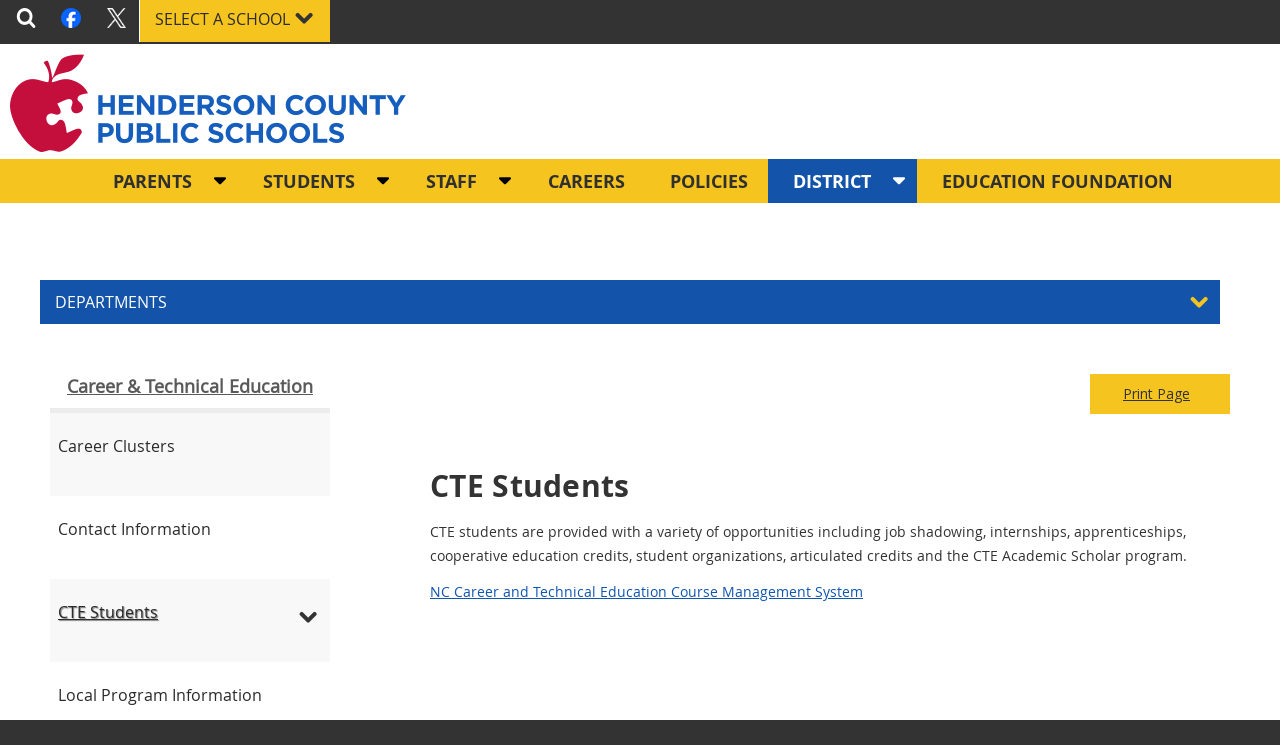

--- FILE ---
content_type: text/html; charset=UTF-8
request_url: https://www.hendersoncountypublicschoolsnc.org/career-and-technical-education/students/
body_size: 26001
content:
<!DOCTYPE html>

<!--START HEADER header.php-->

<html lang="en-US" class=" html_stretched responsive av-preloader-disabled av-custom-lightbox  html_header_top html_logo_left html_main_nav_header html_menu_right html_slim html_header_sticky_disabled html_header_shrinking_disabled html_mobile_menu_phone html_header_searchicon_disabled html_content_align_center html_header_unstick_top_disabled html_header_stretch_disabled html_av-submenu-hidden html_av-submenu-display-click html_av-overlay-side html_av-overlay-side-classic html_av-submenu-noclone html_entry_id_14 ">

<head>

<meta charset="UTF-8" />



<!-- page title, displayed in your browser bar -->

<!-- <title>Career &amp; Technical Education |   CTE Students</title> -->



<meta name="robots" content="index, follow" />
<link rel="icon" href="https://www.hendersoncountypublicschoolsnc.org/career-and-technical-education/files/2016/01/favicon.gif" type="image/gif">




<!-- mobile setting -->

<meta name="viewport" content="width=device-width, initial-scale=1, maximum-scale=2">


<script type="text/javascript">

/*<![CDATA[*/

(function() {

var sz = document.createElement('script'); sz.type = 'text/javascript'; sz.async = true;

sz.src = '//siteimproveanalytics.com/js/siteanalyze_86554.js';

var s = document.getElementsByTagName('script')[0]; s.parentNode.insertBefore(sz, s);

})();

/*]]>*/

</script> 



<!-- Scripts/CSS and wp_head hook -->

<title>CTE Students &#8211; Career &amp; Technical Education</title>
<meta name='robots' content='max-image-preview:large' />
	<style>img:is([sizes="auto" i], [sizes^="auto," i]) { contain-intrinsic-size: 3000px 1500px }</style>
	<link rel='dns-prefetch' href='//ajax.googleapis.com' />
<link rel="alternate" type="application/rss+xml" title="Career &amp; Technical Education &raquo; Feed" href="https://www.hendersoncountypublicschoolsnc.org/career-and-technical-education/feed/" />

<!-- google webfont font replacement -->

			<script type='text/javascript'>

				(function() {

					/*	check if webfonts are disabled by user setting via cookie - or user must opt in.	*/
					var html = document.getElementsByTagName('html')[0];
					var cookie_check = html.className.indexOf('av-cookies-needs-opt-in') >= 0 || html.className.indexOf('av-cookies-can-opt-out') >= 0;
					var allow_continue = true;
					var silent_accept_cookie = html.className.indexOf('av-cookies-user-silent-accept') >= 0;

					if( cookie_check && ! silent_accept_cookie )
					{
						if( ! document.cookie.match(/aviaCookieConsent/) || html.className.indexOf('av-cookies-session-refused') >= 0 )
						{
							allow_continue = false;
						}
						else
						{
							if( ! document.cookie.match(/aviaPrivacyRefuseCookiesHideBar/) )
							{
								allow_continue = false;
							}
							else if( ! document.cookie.match(/aviaPrivacyEssentialCookiesEnabled/) )
							{
								allow_continue = false;
							}
							else if( document.cookie.match(/aviaPrivacyGoogleWebfontsDisabled/) )
							{
								allow_continue = false;
							}
						}
					}

					if( allow_continue )
					{
						var f = document.createElement('link');

						f.type 	= 'text/css';
						f.rel 	= 'stylesheet';
						f.href 	= '//fonts.googleapis.com/css?family=Open+Sans:400,600&display=auto';
						f.id 	= 'avia-google-webfont';

						document.getElementsByTagName('head')[0].appendChild(f);
					}
				})();

			</script>
			<script type="text/javascript">
/* <![CDATA[ */
window._wpemojiSettings = {"baseUrl":"https:\/\/s.w.org\/images\/core\/emoji\/15.1.0\/72x72\/","ext":".png","svgUrl":"https:\/\/s.w.org\/images\/core\/emoji\/15.1.0\/svg\/","svgExt":".svg","source":{"wpemoji":"https:\/\/www.hendersoncountypublicschoolsnc.org\/career-and-technical-education\/wp-includes\/js\/wp-emoji.js?ver=6.8.1","twemoji":"https:\/\/www.hendersoncountypublicschoolsnc.org\/career-and-technical-education\/wp-includes\/js\/twemoji.js?ver=6.8.1"}};
/**
 * @output wp-includes/js/wp-emoji-loader.js
 */

/**
 * Emoji Settings as exported in PHP via _print_emoji_detection_script().
 * @typedef WPEmojiSettings
 * @type {object}
 * @property {?object} source
 * @property {?string} source.concatemoji
 * @property {?string} source.twemoji
 * @property {?string} source.wpemoji
 * @property {?boolean} DOMReady
 * @property {?Function} readyCallback
 */

/**
 * Support tests.
 * @typedef SupportTests
 * @type {object}
 * @property {?boolean} flag
 * @property {?boolean} emoji
 */

/**
 * IIFE to detect emoji support and load Twemoji if needed.
 *
 * @param {Window} window
 * @param {Document} document
 * @param {WPEmojiSettings} settings
 */
( function wpEmojiLoader( window, document, settings ) {
	if ( typeof Promise === 'undefined' ) {
		return;
	}

	var sessionStorageKey = 'wpEmojiSettingsSupports';
	var tests = [ 'flag', 'emoji' ];

	/**
	 * Checks whether the browser supports offloading to a Worker.
	 *
	 * @since 6.3.0
	 *
	 * @private
	 *
	 * @returns {boolean}
	 */
	function supportsWorkerOffloading() {
		return (
			typeof Worker !== 'undefined' &&
			typeof OffscreenCanvas !== 'undefined' &&
			typeof URL !== 'undefined' &&
			URL.createObjectURL &&
			typeof Blob !== 'undefined'
		);
	}

	/**
	 * @typedef SessionSupportTests
	 * @type {object}
	 * @property {number} timestamp
	 * @property {SupportTests} supportTests
	 */

	/**
	 * Get support tests from session.
	 *
	 * @since 6.3.0
	 *
	 * @private
	 *
	 * @returns {?SupportTests} Support tests, or null if not set or older than 1 week.
	 */
	function getSessionSupportTests() {
		try {
			/** @type {SessionSupportTests} */
			var item = JSON.parse(
				sessionStorage.getItem( sessionStorageKey )
			);
			if (
				typeof item === 'object' &&
				typeof item.timestamp === 'number' &&
				new Date().valueOf() < item.timestamp + 604800 && // Note: Number is a week in seconds.
				typeof item.supportTests === 'object'
			) {
				return item.supportTests;
			}
		} catch ( e ) {}
		return null;
	}

	/**
	 * Persist the supports in session storage.
	 *
	 * @since 6.3.0
	 *
	 * @private
	 *
	 * @param {SupportTests} supportTests Support tests.
	 */
	function setSessionSupportTests( supportTests ) {
		try {
			/** @type {SessionSupportTests} */
			var item = {
				supportTests: supportTests,
				timestamp: new Date().valueOf()
			};

			sessionStorage.setItem(
				sessionStorageKey,
				JSON.stringify( item )
			);
		} catch ( e ) {}
	}

	/**
	 * Checks if two sets of Emoji characters render the same visually.
	 *
	 * This function may be serialized to run in a Worker. Therefore, it cannot refer to variables from the containing
	 * scope. Everything must be passed by parameters.
	 *
	 * @since 4.9.0
	 *
	 * @private
	 *
	 * @param {CanvasRenderingContext2D} context 2D Context.
	 * @param {string} set1 Set of Emoji to test.
	 * @param {string} set2 Set of Emoji to test.
	 *
	 * @return {boolean} True if the two sets render the same.
	 */
	function emojiSetsRenderIdentically( context, set1, set2 ) {
		// Cleanup from previous test.
		context.clearRect( 0, 0, context.canvas.width, context.canvas.height );
		context.fillText( set1, 0, 0 );
		var rendered1 = new Uint32Array(
			context.getImageData(
				0,
				0,
				context.canvas.width,
				context.canvas.height
			).data
		);

		// Cleanup from previous test.
		context.clearRect( 0, 0, context.canvas.width, context.canvas.height );
		context.fillText( set2, 0, 0 );
		var rendered2 = new Uint32Array(
			context.getImageData(
				0,
				0,
				context.canvas.width,
				context.canvas.height
			).data
		);

		return rendered1.every( function ( rendered2Data, index ) {
			return rendered2Data === rendered2[ index ];
		} );
	}

	/**
	 * Determines if the browser properly renders Emoji that Twemoji can supplement.
	 *
	 * This function may be serialized to run in a Worker. Therefore, it cannot refer to variables from the containing
	 * scope. Everything must be passed by parameters.
	 *
	 * @since 4.2.0
	 *
	 * @private
	 *
	 * @param {CanvasRenderingContext2D} context 2D Context.
	 * @param {string} type Whether to test for support of "flag" or "emoji".
	 * @param {Function} emojiSetsRenderIdentically Reference to emojiSetsRenderIdentically function, needed due to minification.
	 *
	 * @return {boolean} True if the browser can render emoji, false if it cannot.
	 */
	function browserSupportsEmoji( context, type, emojiSetsRenderIdentically ) {
		var isIdentical;

		switch ( type ) {
			case 'flag':
				/*
				 * Test for Transgender flag compatibility. Added in Unicode 13.
				 *
				 * To test for support, we try to render it, and compare the rendering to how it would look if
				 * the browser doesn't render it correctly (white flag emoji + transgender symbol).
				 */
				isIdentical = emojiSetsRenderIdentically(
					context,
					'\uD83C\uDFF3\uFE0F\u200D\u26A7\uFE0F', // as a zero-width joiner sequence
					'\uD83C\uDFF3\uFE0F\u200B\u26A7\uFE0F' // separated by a zero-width space
				);

				if ( isIdentical ) {
					return false;
				}

				/*
				 * Test for UN flag compatibility. This is the least supported of the letter locale flags,
				 * so gives us an easy test for full support.
				 *
				 * To test for support, we try to render it, and compare the rendering to how it would look if
				 * the browser doesn't render it correctly ([U] + [N]).
				 */
				isIdentical = emojiSetsRenderIdentically(
					context,
					'\uD83C\uDDFA\uD83C\uDDF3', // as the sequence of two code points
					'\uD83C\uDDFA\u200B\uD83C\uDDF3' // as the two code points separated by a zero-width space
				);

				if ( isIdentical ) {
					return false;
				}

				/*
				 * Test for English flag compatibility. England is a country in the United Kingdom, it
				 * does not have a two letter locale code but rather a five letter sub-division code.
				 *
				 * To test for support, we try to render it, and compare the rendering to how it would look if
				 * the browser doesn't render it correctly (black flag emoji + [G] + [B] + [E] + [N] + [G]).
				 */
				isIdentical = emojiSetsRenderIdentically(
					context,
					// as the flag sequence
					'\uD83C\uDFF4\uDB40\uDC67\uDB40\uDC62\uDB40\uDC65\uDB40\uDC6E\uDB40\uDC67\uDB40\uDC7F',
					// with each code point separated by a zero-width space
					'\uD83C\uDFF4\u200B\uDB40\uDC67\u200B\uDB40\uDC62\u200B\uDB40\uDC65\u200B\uDB40\uDC6E\u200B\uDB40\uDC67\u200B\uDB40\uDC7F'
				);

				return ! isIdentical;
			case 'emoji':
				/*
				 * Rise Like a Phoenix.
				 *
				 * To test for Emoji 15.1 support, try to render a new emoji: Phoenix.
				 *
				 * A phoenix, a mythical immortal bird with flame-like feathers found in the folklore of many global
				 * cultures. Often used to symbolize renewal or rebirth.
				 *
				 * The Phoenix emoji is a ZWJ sequence combining 🐦 Bird, Zero Width Joiner and 🔥 Fire.
				 * These display as a single emoji on supported platforms.
				 *
				 * 0xD83D 0xDC26 (\uD83D\uDC26) == 🐦 Bird
				 * 0x200D                       == Zero-Width Joiner (ZWJ) that links the code points for the new emoji or
				 * 0x200B                       == Zero-Width Space (ZWS) that is rendered for clients not supporting the new emoji.
				 * 0xD83D 0xDD25 (\uD83D\uDD25) == 🔥 Fire
				 *
				 * When updating this test for future Emoji releases, ensure that individual emoji that make up the
				 * sequence come from older emoji standards.
				 */
				isIdentical = emojiSetsRenderIdentically(
					context,
					'\uD83D\uDC26\u200D\uD83D\uDD25', // as the zero-width joiner sequence
					'\uD83D\uDC26\u200B\uD83D\uDD25' // separated by a zero-width space
				);

				return ! isIdentical;
		}

		return false;
	}

	/**
	 * Checks emoji support tests.
	 *
	 * This function may be serialized to run in a Worker. Therefore, it cannot refer to variables from the containing
	 * scope. Everything must be passed by parameters.
	 *
	 * @since 6.3.0
	 *
	 * @private
	 *
	 * @param {string[]} tests Tests.
	 * @param {Function} browserSupportsEmoji Reference to browserSupportsEmoji function, needed due to minification.
	 * @param {Function} emojiSetsRenderIdentically Reference to emojiSetsRenderIdentically function, needed due to minification.
	 *
	 * @return {SupportTests} Support tests.
	 */
	function testEmojiSupports( tests, browserSupportsEmoji, emojiSetsRenderIdentically ) {
		var canvas;
		if (
			typeof WorkerGlobalScope !== 'undefined' &&
			self instanceof WorkerGlobalScope
		) {
			canvas = new OffscreenCanvas( 300, 150 ); // Dimensions are default for HTMLCanvasElement.
		} else {
			canvas = document.createElement( 'canvas' );
		}

		var context = canvas.getContext( '2d', { willReadFrequently: true } );

		/*
		 * Chrome on OS X added native emoji rendering in M41. Unfortunately,
		 * it doesn't work when the font is bolder than 500 weight. So, we
		 * check for bold rendering support to avoid invisible emoji in Chrome.
		 */
		context.textBaseline = 'top';
		context.font = '600 32px Arial';

		var supports = {};
		tests.forEach( function ( test ) {
			supports[ test ] = browserSupportsEmoji( context, test, emojiSetsRenderIdentically );
		} );
		return supports;
	}

	/**
	 * Adds a script to the head of the document.
	 *
	 * @ignore
	 *
	 * @since 4.2.0
	 *
	 * @param {string} src The url where the script is located.
	 *
	 * @return {void}
	 */
	function addScript( src ) {
		var script = document.createElement( 'script' );
		script.src = src;
		script.defer = true;
		document.head.appendChild( script );
	}

	settings.supports = {
		everything: true,
		everythingExceptFlag: true
	};

	// Create a promise for DOMContentLoaded since the worker logic may finish after the event has fired.
	var domReadyPromise = new Promise( function ( resolve ) {
		document.addEventListener( 'DOMContentLoaded', resolve, {
			once: true
		} );
	} );

	// Obtain the emoji support from the browser, asynchronously when possible.
	new Promise( function ( resolve ) {
		var supportTests = getSessionSupportTests();
		if ( supportTests ) {
			resolve( supportTests );
			return;
		}

		if ( supportsWorkerOffloading() ) {
			try {
				// Note that the functions are being passed as arguments due to minification.
				var workerScript =
					'postMessage(' +
					testEmojiSupports.toString() +
					'(' +
					[
						JSON.stringify( tests ),
						browserSupportsEmoji.toString(),
						emojiSetsRenderIdentically.toString()
					].join( ',' ) +
					'));';
				var blob = new Blob( [ workerScript ], {
					type: 'text/javascript'
				} );
				var worker = new Worker( URL.createObjectURL( blob ), { name: 'wpTestEmojiSupports' } );
				worker.onmessage = function ( event ) {
					supportTests = event.data;
					setSessionSupportTests( supportTests );
					worker.terminate();
					resolve( supportTests );
				};
				return;
			} catch ( e ) {}
		}

		supportTests = testEmojiSupports( tests, browserSupportsEmoji, emojiSetsRenderIdentically );
		setSessionSupportTests( supportTests );
		resolve( supportTests );
	} )
		// Once the browser emoji support has been obtained from the session, finalize the settings.
		.then( function ( supportTests ) {
			/*
			 * Tests the browser support for flag emojis and other emojis, and adjusts the
			 * support settings accordingly.
			 */
			for ( var test in supportTests ) {
				settings.supports[ test ] = supportTests[ test ];

				settings.supports.everything =
					settings.supports.everything && settings.supports[ test ];

				if ( 'flag' !== test ) {
					settings.supports.everythingExceptFlag =
						settings.supports.everythingExceptFlag &&
						settings.supports[ test ];
				}
			}

			settings.supports.everythingExceptFlag =
				settings.supports.everythingExceptFlag &&
				! settings.supports.flag;

			// Sets DOMReady to false and assigns a ready function to settings.
			settings.DOMReady = false;
			settings.readyCallback = function () {
				settings.DOMReady = true;
			};
		} )
		.then( function () {
			return domReadyPromise;
		} )
		.then( function () {
			// When the browser can not render everything we need to load a polyfill.
			if ( ! settings.supports.everything ) {
				settings.readyCallback();

				var src = settings.source || {};

				if ( src.concatemoji ) {
					addScript( src.concatemoji );
				} else if ( src.wpemoji && src.twemoji ) {
					addScript( src.twemoji );
					addScript( src.wpemoji );
				}
			}
		} );
} )( window, document, window._wpemojiSettings );

/* ]]> */
</script>
<link rel='stylesheet' id='avia-grid-css' href='https://www.hendersoncountypublicschoolsnc.org/career-and-technical-education/wp-content/themes/enfold/css/grid.css?ver=5.3.1.1' type='text/css' media='all' />
<link rel='stylesheet' id='avia-base-css' href='https://www.hendersoncountypublicschoolsnc.org/career-and-technical-education/wp-content/themes/enfold/css/base.css?ver=5.3.1.1' type='text/css' media='all' />
<link rel='stylesheet' id='avia-layout-css' href='https://www.hendersoncountypublicschoolsnc.org/career-and-technical-education/wp-content/themes/enfold/css/layout.css?ver=5.3.1.1' type='text/css' media='all' />
<link rel='stylesheet' id='avia-module-audioplayer-css' href='https://www.hendersoncountypublicschoolsnc.org/career-and-technical-education/wp-content/themes/enfold/config-templatebuilder/avia-shortcodes/audio-player/audio-player.css?ver=5.3.1.1' type='text/css' media='all' />
<link rel='stylesheet' id='avia-module-blog-css' href='https://www.hendersoncountypublicschoolsnc.org/career-and-technical-education/wp-content/themes/enfold/config-templatebuilder/avia-shortcodes/blog/blog.css?ver=5.3.1.1' type='text/css' media='all' />
<link rel='stylesheet' id='avia-module-postslider-css' href='https://www.hendersoncountypublicschoolsnc.org/career-and-technical-education/wp-content/themes/enfold/config-templatebuilder/avia-shortcodes/postslider/postslider.css?ver=5.3.1.1' type='text/css' media='all' />
<link rel='stylesheet' id='avia-module-button-css' href='https://www.hendersoncountypublicschoolsnc.org/career-and-technical-education/wp-content/themes/enfold/config-templatebuilder/avia-shortcodes/buttons/buttons.css?ver=5.3.1.1' type='text/css' media='all' />
<link rel='stylesheet' id='avia-module-buttonrow-css' href='https://www.hendersoncountypublicschoolsnc.org/career-and-technical-education/wp-content/themes/enfold/config-templatebuilder/avia-shortcodes/buttonrow/buttonrow.css?ver=5.3.1.1' type='text/css' media='all' />
<link rel='stylesheet' id='avia-module-button-fullwidth-css' href='https://www.hendersoncountypublicschoolsnc.org/career-and-technical-education/wp-content/themes/enfold/config-templatebuilder/avia-shortcodes/buttons_fullwidth/buttons_fullwidth.css?ver=5.3.1.1' type='text/css' media='all' />
<link rel='stylesheet' id='avia-module-catalogue-css' href='https://www.hendersoncountypublicschoolsnc.org/career-and-technical-education/wp-content/themes/enfold/config-templatebuilder/avia-shortcodes/catalogue/catalogue.css?ver=5.3.1.1' type='text/css' media='all' />
<link rel='stylesheet' id='avia-module-comments-css' href='https://www.hendersoncountypublicschoolsnc.org/career-and-technical-education/wp-content/themes/enfold/config-templatebuilder/avia-shortcodes/comments/comments.css?ver=5.3.1.1' type='text/css' media='all' />
<link rel='stylesheet' id='avia-module-contact-css' href='https://www.hendersoncountypublicschoolsnc.org/career-and-technical-education/wp-content/themes/enfold/config-templatebuilder/avia-shortcodes/contact/contact.css?ver=5.3.1.1' type='text/css' media='all' />
<link rel='stylesheet' id='avia-module-slideshow-css' href='https://www.hendersoncountypublicschoolsnc.org/career-and-technical-education/wp-content/themes/enfold/config-templatebuilder/avia-shortcodes/slideshow/slideshow.css?ver=5.3.1.1' type='text/css' media='all' />
<link rel='stylesheet' id='avia-module-slideshow-contentpartner-css' href='https://www.hendersoncountypublicschoolsnc.org/career-and-technical-education/wp-content/themes/enfold/config-templatebuilder/avia-shortcodes/contentslider/contentslider.css?ver=5.3.1.1' type='text/css' media='all' />
<link rel='stylesheet' id='avia-module-countdown-css' href='https://www.hendersoncountypublicschoolsnc.org/career-and-technical-education/wp-content/themes/enfold/config-templatebuilder/avia-shortcodes/countdown/countdown.css?ver=5.3.1.1' type='text/css' media='all' />
<link rel='stylesheet' id='avia-module-gallery-css' href='https://www.hendersoncountypublicschoolsnc.org/career-and-technical-education/wp-content/themes/enfold/config-templatebuilder/avia-shortcodes/gallery/gallery.css?ver=5.3.1.1' type='text/css' media='all' />
<link rel='stylesheet' id='avia-module-gallery-hor-css' href='https://www.hendersoncountypublicschoolsnc.org/career-and-technical-education/wp-content/themes/enfold/config-templatebuilder/avia-shortcodes/gallery_horizontal/gallery_horizontal.css?ver=5.3.1.1' type='text/css' media='all' />
<link rel='stylesheet' id='avia-module-maps-css' href='https://www.hendersoncountypublicschoolsnc.org/career-and-technical-education/wp-content/themes/enfold/config-templatebuilder/avia-shortcodes/google_maps/google_maps.css?ver=5.3.1.1' type='text/css' media='all' />
<link rel='stylesheet' id='avia-module-gridrow-css' href='https://www.hendersoncountypublicschoolsnc.org/career-and-technical-education/wp-content/themes/enfold/config-templatebuilder/avia-shortcodes/grid_row/grid_row.css?ver=5.3.1.1' type='text/css' media='all' />
<link rel='stylesheet' id='avia-module-heading-css' href='https://www.hendersoncountypublicschoolsnc.org/career-and-technical-education/wp-content/themes/enfold/config-templatebuilder/avia-shortcodes/heading/heading.css?ver=5.3.1.1' type='text/css' media='all' />
<link rel='stylesheet' id='avia-module-rotator-css' href='https://www.hendersoncountypublicschoolsnc.org/career-and-technical-education/wp-content/themes/enfold/config-templatebuilder/avia-shortcodes/headline_rotator/headline_rotator.css?ver=5.3.1.1' type='text/css' media='all' />
<link rel='stylesheet' id='avia-module-hr-css' href='https://www.hendersoncountypublicschoolsnc.org/career-and-technical-education/wp-content/themes/enfold/config-templatebuilder/avia-shortcodes/hr/hr.css?ver=5.3.1.1' type='text/css' media='all' />
<link rel='stylesheet' id='avia-module-icon-css' href='https://www.hendersoncountypublicschoolsnc.org/career-and-technical-education/wp-content/themes/enfold/config-templatebuilder/avia-shortcodes/icon/icon.css?ver=5.3.1.1' type='text/css' media='all' />
<link rel='stylesheet' id='avia-module-icon-circles-css' href='https://www.hendersoncountypublicschoolsnc.org/career-and-technical-education/wp-content/themes/enfold/config-templatebuilder/avia-shortcodes/icon_circles/icon_circles.css?ver=5.3.1.1' type='text/css' media='all' />
<link rel='stylesheet' id='avia-module-iconbox-css' href='https://www.hendersoncountypublicschoolsnc.org/career-and-technical-education/wp-content/themes/enfold/config-templatebuilder/avia-shortcodes/iconbox/iconbox.css?ver=5.3.1.1' type='text/css' media='all' />
<link rel='stylesheet' id='avia-module-icongrid-css' href='https://www.hendersoncountypublicschoolsnc.org/career-and-technical-education/wp-content/themes/enfold/config-templatebuilder/avia-shortcodes/icongrid/icongrid.css?ver=5.3.1.1' type='text/css' media='all' />
<link rel='stylesheet' id='avia-module-iconlist-css' href='https://www.hendersoncountypublicschoolsnc.org/career-and-technical-education/wp-content/themes/enfold/config-templatebuilder/avia-shortcodes/iconlist/iconlist.css?ver=5.3.1.1' type='text/css' media='all' />
<link rel='stylesheet' id='avia-module-image-css' href='https://www.hendersoncountypublicschoolsnc.org/career-and-technical-education/wp-content/themes/enfold/config-templatebuilder/avia-shortcodes/image/image.css?ver=5.3.1.1' type='text/css' media='all' />
<link rel='stylesheet' id='avia-module-hotspot-css' href='https://www.hendersoncountypublicschoolsnc.org/career-and-technical-education/wp-content/themes/enfold/config-templatebuilder/avia-shortcodes/image_hotspots/image_hotspots.css?ver=5.3.1.1' type='text/css' media='all' />
<link rel='stylesheet' id='avia-module-magazine-css' href='https://www.hendersoncountypublicschoolsnc.org/career-and-technical-education/wp-content/themes/enfold/config-templatebuilder/avia-shortcodes/magazine/magazine.css?ver=5.3.1.1' type='text/css' media='all' />
<link rel='stylesheet' id='avia-module-masonry-css' href='https://www.hendersoncountypublicschoolsnc.org/career-and-technical-education/wp-content/themes/enfold/config-templatebuilder/avia-shortcodes/masonry_entries/masonry_entries.css?ver=5.3.1.1' type='text/css' media='all' />
<link rel='stylesheet' id='avia-siteloader-css' href='https://www.hendersoncountypublicschoolsnc.org/career-and-technical-education/wp-content/themes/enfold/css/avia-snippet-site-preloader.css?ver=5.3.1.1' type='text/css' media='all' />
<link rel='stylesheet' id='avia-module-menu-css' href='https://www.hendersoncountypublicschoolsnc.org/career-and-technical-education/wp-content/themes/enfold/config-templatebuilder/avia-shortcodes/menu/menu.css?ver=5.3.1.1' type='text/css' media='all' />
<link rel='stylesheet' id='avia-module-notification-css' href='https://www.hendersoncountypublicschoolsnc.org/career-and-technical-education/wp-content/themes/enfold/config-templatebuilder/avia-shortcodes/notification/notification.css?ver=5.3.1.1' type='text/css' media='all' />
<link rel='stylesheet' id='avia-module-numbers-css' href='https://www.hendersoncountypublicschoolsnc.org/career-and-technical-education/wp-content/themes/enfold/config-templatebuilder/avia-shortcodes/numbers/numbers.css?ver=5.3.1.1' type='text/css' media='all' />
<link rel='stylesheet' id='avia-module-portfolio-css' href='https://www.hendersoncountypublicschoolsnc.org/career-and-technical-education/wp-content/themes/enfold/config-templatebuilder/avia-shortcodes/portfolio/portfolio.css?ver=5.3.1.1' type='text/css' media='all' />
<link rel='stylesheet' id='avia-module-post-metadata-css' href='https://www.hendersoncountypublicschoolsnc.org/career-and-technical-education/wp-content/themes/enfold/config-templatebuilder/avia-shortcodes/post_metadata/post_metadata.css?ver=5.3.1.1' type='text/css' media='all' />
<link rel='stylesheet' id='avia-module-progress-bar-css' href='https://www.hendersoncountypublicschoolsnc.org/career-and-technical-education/wp-content/themes/enfold/config-templatebuilder/avia-shortcodes/progressbar/progressbar.css?ver=5.3.1.1' type='text/css' media='all' />
<link rel='stylesheet' id='avia-module-promobox-css' href='https://www.hendersoncountypublicschoolsnc.org/career-and-technical-education/wp-content/themes/enfold/config-templatebuilder/avia-shortcodes/promobox/promobox.css?ver=5.3.1.1' type='text/css' media='all' />
<link rel='stylesheet' id='avia-sc-search-css' href='https://www.hendersoncountypublicschoolsnc.org/career-and-technical-education/wp-content/themes/enfold/config-templatebuilder/avia-shortcodes/search/search.css?ver=5.3.1.1' type='text/css' media='all' />
<link rel='stylesheet' id='avia-module-slideshow-accordion-css' href='https://www.hendersoncountypublicschoolsnc.org/career-and-technical-education/wp-content/themes/enfold/config-templatebuilder/avia-shortcodes/slideshow_accordion/slideshow_accordion.css?ver=5.3.1.1' type='text/css' media='all' />
<link rel='stylesheet' id='avia-module-slideshow-feature-image-css' href='https://www.hendersoncountypublicschoolsnc.org/career-and-technical-education/wp-content/themes/enfold/config-templatebuilder/avia-shortcodes/slideshow_feature_image/slideshow_feature_image.css?ver=5.3.1.1' type='text/css' media='all' />
<link rel='stylesheet' id='avia-module-slideshow-fullsize-css' href='https://www.hendersoncountypublicschoolsnc.org/career-and-technical-education/wp-content/themes/enfold/config-templatebuilder/avia-shortcodes/slideshow_fullsize/slideshow_fullsize.css?ver=5.3.1.1' type='text/css' media='all' />
<link rel='stylesheet' id='avia-module-slideshow-fullscreen-css' href='https://www.hendersoncountypublicschoolsnc.org/career-and-technical-education/wp-content/themes/enfold/config-templatebuilder/avia-shortcodes/slideshow_fullscreen/slideshow_fullscreen.css?ver=5.3.1.1' type='text/css' media='all' />
<link rel='stylesheet' id='avia-module-slideshow-ls-css' href='https://www.hendersoncountypublicschoolsnc.org/career-and-technical-education/wp-content/themes/enfold/config-templatebuilder/avia-shortcodes/slideshow_layerslider/slideshow_layerslider.css?ver=5.3.1.1' type='text/css' media='all' />
<link rel='stylesheet' id='avia-module-social-css' href='https://www.hendersoncountypublicschoolsnc.org/career-and-technical-education/wp-content/themes/enfold/config-templatebuilder/avia-shortcodes/social_share/social_share.css?ver=5.3.1.1' type='text/css' media='all' />
<link rel='stylesheet' id='avia-module-tabsection-css' href='https://www.hendersoncountypublicschoolsnc.org/career-and-technical-education/wp-content/themes/enfold/config-templatebuilder/avia-shortcodes/tab_section/tab_section.css?ver=5.3.1.1' type='text/css' media='all' />
<link rel='stylesheet' id='avia-module-table-css' href='https://www.hendersoncountypublicschoolsnc.org/career-and-technical-education/wp-content/themes/enfold/config-templatebuilder/avia-shortcodes/table/table.css?ver=5.3.1.1' type='text/css' media='all' />
<link rel='stylesheet' id='avia-module-tabs-css' href='https://www.hendersoncountypublicschoolsnc.org/career-and-technical-education/wp-content/themes/enfold/config-templatebuilder/avia-shortcodes/tabs/tabs.css?ver=5.3.1.1' type='text/css' media='all' />
<link rel='stylesheet' id='avia-module-team-css' href='https://www.hendersoncountypublicschoolsnc.org/career-and-technical-education/wp-content/themes/enfold/config-templatebuilder/avia-shortcodes/team/team.css?ver=5.3.1.1' type='text/css' media='all' />
<link rel='stylesheet' id='avia-module-testimonials-css' href='https://www.hendersoncountypublicschoolsnc.org/career-and-technical-education/wp-content/themes/enfold/config-templatebuilder/avia-shortcodes/testimonials/testimonials.css?ver=5.3.1.1' type='text/css' media='all' />
<link rel='stylesheet' id='avia-module-timeline-css' href='https://www.hendersoncountypublicschoolsnc.org/career-and-technical-education/wp-content/themes/enfold/config-templatebuilder/avia-shortcodes/timeline/timeline.css?ver=5.3.1.1' type='text/css' media='all' />
<link rel='stylesheet' id='avia-module-toggles-css' href='https://www.hendersoncountypublicschoolsnc.org/career-and-technical-education/wp-content/themes/enfold/config-templatebuilder/avia-shortcodes/toggles/toggles.css?ver=5.3.1.1' type='text/css' media='all' />
<link rel='stylesheet' id='avia-module-video-css' href='https://www.hendersoncountypublicschoolsnc.org/career-and-technical-education/wp-content/themes/enfold/config-templatebuilder/avia-shortcodes/video/video.css?ver=5.3.1.1' type='text/css' media='all' />
<style id='wp-emoji-styles-inline-css' type='text/css'>

	img.wp-smiley, img.emoji {
		display: inline !important;
		border: none !important;
		box-shadow: none !important;
		height: 1em !important;
		width: 1em !important;
		margin: 0 0.07em !important;
		vertical-align: -0.1em !important;
		background: none !important;
		padding: 0 !important;
	}
</style>
<link rel='stylesheet' id='wp-block-library-css' href='https://www.hendersoncountypublicschoolsnc.org/career-and-technical-education/wp-includes/css/dist/block-library/style.css?ver=6.8.1' type='text/css' media='all' />
<style id='global-styles-inline-css' type='text/css'>
:root{--wp--preset--aspect-ratio--square: 1;--wp--preset--aspect-ratio--4-3: 4/3;--wp--preset--aspect-ratio--3-4: 3/4;--wp--preset--aspect-ratio--3-2: 3/2;--wp--preset--aspect-ratio--2-3: 2/3;--wp--preset--aspect-ratio--16-9: 16/9;--wp--preset--aspect-ratio--9-16: 9/16;--wp--preset--color--black: #000000;--wp--preset--color--cyan-bluish-gray: #abb8c3;--wp--preset--color--white: #ffffff;--wp--preset--color--pale-pink: #f78da7;--wp--preset--color--vivid-red: #cf2e2e;--wp--preset--color--luminous-vivid-orange: #ff6900;--wp--preset--color--luminous-vivid-amber: #fcb900;--wp--preset--color--light-green-cyan: #7bdcb5;--wp--preset--color--vivid-green-cyan: #00d084;--wp--preset--color--pale-cyan-blue: #8ed1fc;--wp--preset--color--vivid-cyan-blue: #0693e3;--wp--preset--color--vivid-purple: #9b51e0;--wp--preset--color--metallic-red: #b02b2c;--wp--preset--color--maximum-yellow-red: #edae44;--wp--preset--color--yellow-sun: #eeee22;--wp--preset--color--palm-leaf: #83a846;--wp--preset--color--aero: #7bb0e7;--wp--preset--color--old-lavender: #745f7e;--wp--preset--color--steel-teal: #5f8789;--wp--preset--color--raspberry-pink: #d65799;--wp--preset--color--medium-turquoise: #4ecac2;--wp--preset--gradient--vivid-cyan-blue-to-vivid-purple: linear-gradient(135deg,rgba(6,147,227,1) 0%,rgb(155,81,224) 100%);--wp--preset--gradient--light-green-cyan-to-vivid-green-cyan: linear-gradient(135deg,rgb(122,220,180) 0%,rgb(0,208,130) 100%);--wp--preset--gradient--luminous-vivid-amber-to-luminous-vivid-orange: linear-gradient(135deg,rgba(252,185,0,1) 0%,rgba(255,105,0,1) 100%);--wp--preset--gradient--luminous-vivid-orange-to-vivid-red: linear-gradient(135deg,rgba(255,105,0,1) 0%,rgb(207,46,46) 100%);--wp--preset--gradient--very-light-gray-to-cyan-bluish-gray: linear-gradient(135deg,rgb(238,238,238) 0%,rgb(169,184,195) 100%);--wp--preset--gradient--cool-to-warm-spectrum: linear-gradient(135deg,rgb(74,234,220) 0%,rgb(151,120,209) 20%,rgb(207,42,186) 40%,rgb(238,44,130) 60%,rgb(251,105,98) 80%,rgb(254,248,76) 100%);--wp--preset--gradient--blush-light-purple: linear-gradient(135deg,rgb(255,206,236) 0%,rgb(152,150,240) 100%);--wp--preset--gradient--blush-bordeaux: linear-gradient(135deg,rgb(254,205,165) 0%,rgb(254,45,45) 50%,rgb(107,0,62) 100%);--wp--preset--gradient--luminous-dusk: linear-gradient(135deg,rgb(255,203,112) 0%,rgb(199,81,192) 50%,rgb(65,88,208) 100%);--wp--preset--gradient--pale-ocean: linear-gradient(135deg,rgb(255,245,203) 0%,rgb(182,227,212) 50%,rgb(51,167,181) 100%);--wp--preset--gradient--electric-grass: linear-gradient(135deg,rgb(202,248,128) 0%,rgb(113,206,126) 100%);--wp--preset--gradient--midnight: linear-gradient(135deg,rgb(2,3,129) 0%,rgb(40,116,252) 100%);--wp--preset--font-size--small: 1rem;--wp--preset--font-size--medium: 1.125rem;--wp--preset--font-size--large: 1.75rem;--wp--preset--font-size--x-large: clamp(1.75rem, 3vw, 2.25rem);--wp--preset--spacing--20: 0.44rem;--wp--preset--spacing--30: 0.67rem;--wp--preset--spacing--40: 1rem;--wp--preset--spacing--50: 1.5rem;--wp--preset--spacing--60: 2.25rem;--wp--preset--spacing--70: 3.38rem;--wp--preset--spacing--80: 5.06rem;--wp--preset--shadow--natural: 6px 6px 9px rgba(0, 0, 0, 0.2);--wp--preset--shadow--deep: 12px 12px 50px rgba(0, 0, 0, 0.4);--wp--preset--shadow--sharp: 6px 6px 0px rgba(0, 0, 0, 0.2);--wp--preset--shadow--outlined: 6px 6px 0px -3px rgba(255, 255, 255, 1), 6px 6px rgba(0, 0, 0, 1);--wp--preset--shadow--crisp: 6px 6px 0px rgba(0, 0, 0, 1);}:root { --wp--style--global--content-size: 800px;--wp--style--global--wide-size: 1130px; }:where(body) { margin: 0; }.wp-site-blocks > .alignleft { float: left; margin-right: 2em; }.wp-site-blocks > .alignright { float: right; margin-left: 2em; }.wp-site-blocks > .aligncenter { justify-content: center; margin-left: auto; margin-right: auto; }:where(.is-layout-flex){gap: 0.5em;}:where(.is-layout-grid){gap: 0.5em;}.is-layout-flow > .alignleft{float: left;margin-inline-start: 0;margin-inline-end: 2em;}.is-layout-flow > .alignright{float: right;margin-inline-start: 2em;margin-inline-end: 0;}.is-layout-flow > .aligncenter{margin-left: auto !important;margin-right: auto !important;}.is-layout-constrained > .alignleft{float: left;margin-inline-start: 0;margin-inline-end: 2em;}.is-layout-constrained > .alignright{float: right;margin-inline-start: 2em;margin-inline-end: 0;}.is-layout-constrained > .aligncenter{margin-left: auto !important;margin-right: auto !important;}.is-layout-constrained > :where(:not(.alignleft):not(.alignright):not(.alignfull)){max-width: var(--wp--style--global--content-size);margin-left: auto !important;margin-right: auto !important;}.is-layout-constrained > .alignwide{max-width: var(--wp--style--global--wide-size);}body .is-layout-flex{display: flex;}.is-layout-flex{flex-wrap: wrap;align-items: center;}.is-layout-flex > :is(*, div){margin: 0;}body .is-layout-grid{display: grid;}.is-layout-grid > :is(*, div){margin: 0;}body{padding-top: 0px;padding-right: 0px;padding-bottom: 0px;padding-left: 0px;}a:where(:not(.wp-element-button)){text-decoration: underline;}:root :where(.wp-element-button, .wp-block-button__link){background-color: #32373c;border-width: 0;color: #fff;font-family: inherit;font-size: inherit;line-height: inherit;padding: calc(0.667em + 2px) calc(1.333em + 2px);text-decoration: none;}.has-black-color{color: var(--wp--preset--color--black) !important;}.has-cyan-bluish-gray-color{color: var(--wp--preset--color--cyan-bluish-gray) !important;}.has-white-color{color: var(--wp--preset--color--white) !important;}.has-pale-pink-color{color: var(--wp--preset--color--pale-pink) !important;}.has-vivid-red-color{color: var(--wp--preset--color--vivid-red) !important;}.has-luminous-vivid-orange-color{color: var(--wp--preset--color--luminous-vivid-orange) !important;}.has-luminous-vivid-amber-color{color: var(--wp--preset--color--luminous-vivid-amber) !important;}.has-light-green-cyan-color{color: var(--wp--preset--color--light-green-cyan) !important;}.has-vivid-green-cyan-color{color: var(--wp--preset--color--vivid-green-cyan) !important;}.has-pale-cyan-blue-color{color: var(--wp--preset--color--pale-cyan-blue) !important;}.has-vivid-cyan-blue-color{color: var(--wp--preset--color--vivid-cyan-blue) !important;}.has-vivid-purple-color{color: var(--wp--preset--color--vivid-purple) !important;}.has-metallic-red-color{color: var(--wp--preset--color--metallic-red) !important;}.has-maximum-yellow-red-color{color: var(--wp--preset--color--maximum-yellow-red) !important;}.has-yellow-sun-color{color: var(--wp--preset--color--yellow-sun) !important;}.has-palm-leaf-color{color: var(--wp--preset--color--palm-leaf) !important;}.has-aero-color{color: var(--wp--preset--color--aero) !important;}.has-old-lavender-color{color: var(--wp--preset--color--old-lavender) !important;}.has-steel-teal-color{color: var(--wp--preset--color--steel-teal) !important;}.has-raspberry-pink-color{color: var(--wp--preset--color--raspberry-pink) !important;}.has-medium-turquoise-color{color: var(--wp--preset--color--medium-turquoise) !important;}.has-black-background-color{background-color: var(--wp--preset--color--black) !important;}.has-cyan-bluish-gray-background-color{background-color: var(--wp--preset--color--cyan-bluish-gray) !important;}.has-white-background-color{background-color: var(--wp--preset--color--white) !important;}.has-pale-pink-background-color{background-color: var(--wp--preset--color--pale-pink) !important;}.has-vivid-red-background-color{background-color: var(--wp--preset--color--vivid-red) !important;}.has-luminous-vivid-orange-background-color{background-color: var(--wp--preset--color--luminous-vivid-orange) !important;}.has-luminous-vivid-amber-background-color{background-color: var(--wp--preset--color--luminous-vivid-amber) !important;}.has-light-green-cyan-background-color{background-color: var(--wp--preset--color--light-green-cyan) !important;}.has-vivid-green-cyan-background-color{background-color: var(--wp--preset--color--vivid-green-cyan) !important;}.has-pale-cyan-blue-background-color{background-color: var(--wp--preset--color--pale-cyan-blue) !important;}.has-vivid-cyan-blue-background-color{background-color: var(--wp--preset--color--vivid-cyan-blue) !important;}.has-vivid-purple-background-color{background-color: var(--wp--preset--color--vivid-purple) !important;}.has-metallic-red-background-color{background-color: var(--wp--preset--color--metallic-red) !important;}.has-maximum-yellow-red-background-color{background-color: var(--wp--preset--color--maximum-yellow-red) !important;}.has-yellow-sun-background-color{background-color: var(--wp--preset--color--yellow-sun) !important;}.has-palm-leaf-background-color{background-color: var(--wp--preset--color--palm-leaf) !important;}.has-aero-background-color{background-color: var(--wp--preset--color--aero) !important;}.has-old-lavender-background-color{background-color: var(--wp--preset--color--old-lavender) !important;}.has-steel-teal-background-color{background-color: var(--wp--preset--color--steel-teal) !important;}.has-raspberry-pink-background-color{background-color: var(--wp--preset--color--raspberry-pink) !important;}.has-medium-turquoise-background-color{background-color: var(--wp--preset--color--medium-turquoise) !important;}.has-black-border-color{border-color: var(--wp--preset--color--black) !important;}.has-cyan-bluish-gray-border-color{border-color: var(--wp--preset--color--cyan-bluish-gray) !important;}.has-white-border-color{border-color: var(--wp--preset--color--white) !important;}.has-pale-pink-border-color{border-color: var(--wp--preset--color--pale-pink) !important;}.has-vivid-red-border-color{border-color: var(--wp--preset--color--vivid-red) !important;}.has-luminous-vivid-orange-border-color{border-color: var(--wp--preset--color--luminous-vivid-orange) !important;}.has-luminous-vivid-amber-border-color{border-color: var(--wp--preset--color--luminous-vivid-amber) !important;}.has-light-green-cyan-border-color{border-color: var(--wp--preset--color--light-green-cyan) !important;}.has-vivid-green-cyan-border-color{border-color: var(--wp--preset--color--vivid-green-cyan) !important;}.has-pale-cyan-blue-border-color{border-color: var(--wp--preset--color--pale-cyan-blue) !important;}.has-vivid-cyan-blue-border-color{border-color: var(--wp--preset--color--vivid-cyan-blue) !important;}.has-vivid-purple-border-color{border-color: var(--wp--preset--color--vivid-purple) !important;}.has-metallic-red-border-color{border-color: var(--wp--preset--color--metallic-red) !important;}.has-maximum-yellow-red-border-color{border-color: var(--wp--preset--color--maximum-yellow-red) !important;}.has-yellow-sun-border-color{border-color: var(--wp--preset--color--yellow-sun) !important;}.has-palm-leaf-border-color{border-color: var(--wp--preset--color--palm-leaf) !important;}.has-aero-border-color{border-color: var(--wp--preset--color--aero) !important;}.has-old-lavender-border-color{border-color: var(--wp--preset--color--old-lavender) !important;}.has-steel-teal-border-color{border-color: var(--wp--preset--color--steel-teal) !important;}.has-raspberry-pink-border-color{border-color: var(--wp--preset--color--raspberry-pink) !important;}.has-medium-turquoise-border-color{border-color: var(--wp--preset--color--medium-turquoise) !important;}.has-vivid-cyan-blue-to-vivid-purple-gradient-background{background: var(--wp--preset--gradient--vivid-cyan-blue-to-vivid-purple) !important;}.has-light-green-cyan-to-vivid-green-cyan-gradient-background{background: var(--wp--preset--gradient--light-green-cyan-to-vivid-green-cyan) !important;}.has-luminous-vivid-amber-to-luminous-vivid-orange-gradient-background{background: var(--wp--preset--gradient--luminous-vivid-amber-to-luminous-vivid-orange) !important;}.has-luminous-vivid-orange-to-vivid-red-gradient-background{background: var(--wp--preset--gradient--luminous-vivid-orange-to-vivid-red) !important;}.has-very-light-gray-to-cyan-bluish-gray-gradient-background{background: var(--wp--preset--gradient--very-light-gray-to-cyan-bluish-gray) !important;}.has-cool-to-warm-spectrum-gradient-background{background: var(--wp--preset--gradient--cool-to-warm-spectrum) !important;}.has-blush-light-purple-gradient-background{background: var(--wp--preset--gradient--blush-light-purple) !important;}.has-blush-bordeaux-gradient-background{background: var(--wp--preset--gradient--blush-bordeaux) !important;}.has-luminous-dusk-gradient-background{background: var(--wp--preset--gradient--luminous-dusk) !important;}.has-pale-ocean-gradient-background{background: var(--wp--preset--gradient--pale-ocean) !important;}.has-electric-grass-gradient-background{background: var(--wp--preset--gradient--electric-grass) !important;}.has-midnight-gradient-background{background: var(--wp--preset--gradient--midnight) !important;}.has-small-font-size{font-size: var(--wp--preset--font-size--small) !important;}.has-medium-font-size{font-size: var(--wp--preset--font-size--medium) !important;}.has-large-font-size{font-size: var(--wp--preset--font-size--large) !important;}.has-x-large-font-size{font-size: var(--wp--preset--font-size--x-large) !important;}
:where(.wp-block-post-template.is-layout-flex){gap: 1.25em;}:where(.wp-block-post-template.is-layout-grid){gap: 1.25em;}
:where(.wp-block-columns.is-layout-flex){gap: 2em;}:where(.wp-block-columns.is-layout-grid){gap: 2em;}
:root :where(.wp-block-pullquote){font-size: 1.5em;line-height: 1.6;}
</style>
<link rel='stylesheet' id='bf-krumo-css' href='https://www.hendersoncountypublicschoolsnc.org/career-and-technical-education/wp-content/plugins/bf-krumo//bf-krumo.css?ver=1.1' type='text/css' media='all' />
<link rel='stylesheet' id='plyr-css-css' href='https://www.hendersoncountypublicschoolsnc.org/career-and-technical-education/wp-content/plugins/easy-video-player/lib/plyr.css?ver=6.8.1' type='text/css' media='all' />
<link rel='stylesheet' id='printomatic-css-css' href='https://www.hendersoncountypublicschoolsnc.org/career-and-technical-education/wp-content/plugins/print-o-matic/css/style.css?ver=2.0' type='text/css' media='all' />
<link rel='stylesheet' id='megamenu-css' href='https://www.hendersoncountypublicschoolsnc.org/career-and-technical-education/files/maxmegamenu/style.css?ver=2fb106' type='text/css' media='all' />
<link rel='stylesheet' id='dashicons-css' href='https://www.hendersoncountypublicschoolsnc.org/career-and-technical-education/wp-includes/css/dashicons.css?ver=6.8.1' type='text/css' media='all' />
<link rel='stylesheet' id='avia-scs-css' href='https://www.hendersoncountypublicschoolsnc.org/career-and-technical-education/wp-content/themes/enfold/css/shortcodes.css?ver=5.3.1.1' type='text/css' media='all' />
<link rel='stylesheet' id='avia-dynamic-css' href='https://www.hendersoncountypublicschoolsnc.org/career-and-technical-education/files/dynamic_avia/hcps_department.css?ver=63b23f48c469d' type='text/css' media='all' />
<link rel='stylesheet' id='avia-custom-css' href='https://www.hendersoncountypublicschoolsnc.org/career-and-technical-education/wp-content/themes/enfold/css/custom.css?ver=5.3.1.1' type='text/css' media='all' />
<link rel='stylesheet' id='avia-style-css' href='https://www.hendersoncountypublicschoolsnc.org/career-and-technical-education/wp-content/themes/bonefold-dept/style.css?ver=1760128299' type='text/css' media='all' />
<!--n2css--><!--n2js--><script type="text/javascript" src="https://www.hendersoncountypublicschoolsnc.org/career-and-technical-education/wp-includes/js/jquery/jquery.js?ver=3.7.1" id="jquery-core-js"></script>
<script type="text/javascript" id="plyr-js-js-extra">
/* <![CDATA[ */
var easy_video_player = {"plyr_iconUrl":"https:\/\/www.hendersoncountypublicschoolsnc.org\/career-and-technical-education\/wp-content\/plugins\/easy-video-player\/lib\/plyr.svg","plyr_blankVideo":"https:\/\/www.hendersoncountypublicschoolsnc.org\/career-and-technical-education\/wp-content\/plugins\/easy-video-player\/lib\/blank.mp4"};
/* ]]> */
</script>
<script type="text/javascript" src="https://www.hendersoncountypublicschoolsnc.org/career-and-technical-education/wp-content/plugins/easy-video-player/lib/plyr.js?ver=6.8.1" id="plyr-js-js"></script>
<script type="text/javascript" src="https://www.hendersoncountypublicschoolsnc.org/career-and-technical-education/wp-content/plugins/left-right-image-slideshow-gallery/inc/left-right-image-slideshow-gallery.js?ver=6.8.1" id="left-right-image-slideshow-gallery-js"></script>
<script type="text/javascript" src="https://www.hendersoncountypublicschoolsnc.org/career-and-technical-education/wp-includes/js/swfobject.js?ver=2.2-20120417" id="swfobject-js"></script>
<script type="text/javascript" src="https://www.hendersoncountypublicschoolsnc.org/career-and-technical-education/wp-content/themes/enfold/js/avia-compat.js?ver=5.3.1.1" id="avia-compat-js"></script>
<script type="text/javascript" src="//ajax.googleapis.com/ajax/libs/jqueryui/1.13.2/jquery-ui.min.js?ver=1.13.2" id="jquery-ui-js"></script>
<script type="text/javascript" src="https://www.hendersoncountypublicschoolsnc.org/wp-content/themes/bonefold-main/js/integritive.js?ver=1.8.33" id="main_js-js"></script>
<script type="text/javascript" src="https://www.hendersoncountypublicschoolsnc.org/career-and-technical-education/wp-content/themes/bonefold-dept/js/integritive.js?ver=1.8.28" id="integritive_js-js"></script>

<script type="text/javascript" charset="utf-8">
	(function(){
		try {
			// Disabling SWFObject's Autohide feature
			if (typeof swfobject.switchOffAutoHideShow === "function") {
				swfobject.switchOffAutoHideShow();
			}
		} catch(e) {}
	})();
</script>
<link rel="https://api.w.org/" href="https://www.hendersoncountypublicschoolsnc.org/career-and-technical-education/wp-json/" /><link rel="alternate" title="JSON" type="application/json" href="https://www.hendersoncountypublicschoolsnc.org/career-and-technical-education/wp-json/wp/v2/pages/14" /><link rel="EditURI" type="application/rsd+xml" title="RSD" href="https://www.hendersoncountypublicschoolsnc.org/career-and-technical-education/xmlrpc.php?rsd" />

<link rel="canonical" href="https://www.hendersoncountypublicschoolsnc.org/career-and-technical-education/students/" />
<link rel='shortlink' href='https://www.hendersoncountypublicschoolsnc.org/career-and-technical-education/?p=14' />
<link rel="alternate" title="oEmbed (JSON)" type="application/json+oembed" href="https://www.hendersoncountypublicschoolsnc.org/career-and-technical-education/wp-json/oembed/1.0/embed?url=https%3A%2F%2Fwww.hendersoncountypublicschoolsnc.org%2Fcareer-and-technical-education%2Fstudents%2F" />
<link rel="alternate" title="oEmbed (XML)" type="text/xml+oembed" href="https://www.hendersoncountypublicschoolsnc.org/career-and-technical-education/wp-json/oembed/1.0/embed?url=https%3A%2F%2Fwww.hendersoncountypublicschoolsnc.org%2Fcareer-and-technical-education%2Fstudents%2F&#038;format=xml" />
<link rel="profile" href="http://gmpg.org/xfn/11" />
<link rel="alternate" type="application/rss+xml" title="Career &amp; Technical Education RSS2 Feed" href="https://www.hendersoncountypublicschoolsnc.org/career-and-technical-education/feed/" />
<link rel="pingback" href="https://www.hendersoncountypublicschoolsnc.org/career-and-technical-education/xmlrpc.php" />
<!--[if lt IE 9]><script src="https://www.hendersoncountypublicschoolsnc.org/career-and-technical-education/wp-content/themes/enfold/js/html5shiv.js"></script><![endif]-->
<link rel="icon" href="https://www.hendersoncountypublicschoolsnc.org/career-and-technical-education/files/2016/01/favicon.gif" type="image/gif">
		<style type="text/css" id="wp-custom-css">
			.main_color strong em {
	color: #1156b0 !important;
}

#sidebar-left li{
	list-style: none;
}






		</style>
		<style type="text/css">
		@font-face {font-family: 'entypo-fontello'; font-weight: normal; font-style: normal; font-display: auto;
		src: url('https://www.hendersoncountypublicschoolsnc.org/career-and-technical-education/wp-content/themes/enfold/config-templatebuilder/avia-template-builder/assets/fonts/entypo-fontello.woff2') format('woff2'),
		url('https://www.hendersoncountypublicschoolsnc.org/career-and-technical-education/wp-content/themes/enfold/config-templatebuilder/avia-template-builder/assets/fonts/entypo-fontello.woff') format('woff'),
		url('https://www.hendersoncountypublicschoolsnc.org/career-and-technical-education/wp-content/themes/enfold/config-templatebuilder/avia-template-builder/assets/fonts/entypo-fontello.ttf') format('truetype'),
		url('https://www.hendersoncountypublicschoolsnc.org/career-and-technical-education/wp-content/themes/enfold/config-templatebuilder/avia-template-builder/assets/fonts/entypo-fontello.svg#entypo-fontello') format('svg'),
		url('https://www.hendersoncountypublicschoolsnc.org/career-and-technical-education/wp-content/themes/enfold/config-templatebuilder/avia-template-builder/assets/fonts/entypo-fontello.eot'),
		url('https://www.hendersoncountypublicschoolsnc.org/career-and-technical-education/wp-content/themes/enfold/config-templatebuilder/avia-template-builder/assets/fonts/entypo-fontello.eot?#iefix') format('embedded-opentype');
		} #top .avia-font-entypo-fontello, body .avia-font-entypo-fontello, html body [data-av_iconfont='entypo-fontello']:before{ font-family: 'entypo-fontello'; }
		</style><style type="text/css">/** Mega Menu CSS: fs **/</style>


<!--
Debugging Info for Theme support: 

Theme: Enfold
Version: 5.3.1.1
Installed: enfold
AviaFramework Version: 5.3
AviaBuilder Version: 5.3
aviaElementManager Version: 1.0.1
- - - - - - - - - - -
ChildTheme: HCPS Department
ChildTheme Version: 1.0
ChildTheme Installed: enfold

- - - - - - - - - - -
ML:-1-PU:99-PLA:33
WP:6.8.1
Compress: CSS:disabled - JS:disabled
Updates: enabled - deprecated Envato API - register Envato Token
PLAu:31
-->


</head>



<!-- Google tag (gtag.js) 24 PIO Sitewide --> 

<script async src="https://www.googletagmanager.com/gtag/js?id=AW-10844395796"></script> <script> window.dataLayer = window.dataLayer || []; function gtag(){dataLayer.push(arguments);} gtag('js', new Date()); gtag('config', 'AW-10844395796'); </script>













 <script src="https://code.jquery.com/jquery-migrate-1.1.0.js"></script>

<body id="top" class="wp-singular page-template-default page page-id-14 page-parent wp-theme-enfold wp-child-theme-bonefold-dept stretched open_sans no_sidebar_border dept-site career-and-technical-education mega-menu-mobile-menu" itemscope="itemscope" itemtype="https://schema.org/WebPage" >






	
	<!--fallback title -->
	<div id="title-pass" style="display: none;">
    CTE Students</div>

	<div id='wrap_all'>



		<header class="header">

		    <div id="skip-link">

                <a href="#main-content-start" class="skip" id="skip">Skip to main content</a>

            </div>





			<div id="pre-header">
			<div id="mobile-menu-wrap">



<div id="mega-menu-wrap-mobile-menu" class="mega-menu-wrap"><div class="mega-menu-toggle"><div class="mega-toggle-blocks-left"></div><div class="mega-toggle-blocks-center"></div><div class="mega-toggle-blocks-right"><div class='mega-toggle-block mega-menu-toggle-animated-block mega-toggle-block-0' id='mega-toggle-block-0'><button aria-label="Toggle Menu" class="mega-toggle-animated mega-toggle-animated-slider" type="button" aria-expanded="false">
                  <span class="mega-toggle-animated-box">
                    <span class="mega-toggle-animated-inner"></span>
                  </span>
                </button></div></div></div><ul id="mega-menu-mobile-menu" class="mega-menu max-mega-menu mega-menu-horizontal mega-no-js" data-event="click" data-effect="slide" data-effect-speed="200" data-effect-mobile="disabled" data-effect-speed-mobile="0" data-mobile-force-width="false" data-second-click="go" data-document-click="collapse" data-vertical-behaviour="accordion" data-breakpoint="767" data-unbind="true" data-mobile-state="collapse_all" data-mobile-direction="vertical" data-hover-intent-timeout="300" data-hover-intent-interval="100"><li class="mega-menu-item mega-menu-item-type-post_type mega-menu-item-object-page mega-menu-item-has-children mega-align-bottom-left mega-menu-flyout mega-menu-item-16932" id="mega-menu-item-16932"><a class="mega-menu-link" href="https://www.hendersoncountypublicschoolsnc.org/parents/" aria-expanded="false" tabindex="0">Parents<span class="mega-indicator" aria-hidden="true"></span></a>
<ul class="mega-sub-menu">
<li class="mega-menu-item mega-menu-item-type-custom mega-menu-item-object-custom mega-menu-item-16934" id="mega-menu-item-16934"><a class="mega-menu-link" href="https://www.hendersoncountypublicschoolsnc.org/athletics">Athletics</a></li><li class="mega-menu-item mega-menu-item-type-custom mega-menu-item-object-custom mega-menu-item-16936" id="mega-menu-item-16936"><a class="mega-menu-link" href="https://www.hendersoncountypublicschoolsnc.org/child-care">Child Care</a></li><li class="mega-menu-item mega-menu-item-type-custom mega-menu-item-object-custom mega-menu-item-16937" id="mega-menu-item-16937"><a class="mega-menu-link" href="https://www.hendersoncountypublicschoolsnc.org/child-nutrition/">Child Nutrition</a></li><li class="mega-menu-item mega-menu-item-type-custom mega-menu-item-object-custom mega-menu-item-16938" id="mega-menu-item-16938"><a class="mega-menu-link">Distance Learning</a></li><li class="mega-menu-item mega-menu-item-type-post_type mega-menu-item-object-page mega-menu-item-36692" id="mega-menu-item-36692"><a class="mega-menu-link" href="https://www.hendersoncountypublicschoolsnc.org/parents/enhanced-standard-response-protocol/">Standard Response Protocol</a></li><li class="mega-menu-item mega-menu-item-type-custom mega-menu-item-object-custom mega-menu-item-24579" id="mega-menu-item-24579"><a class="mega-menu-link" href="https://www.hendersoncountypublicschoolsnc.org/parents/enrollment/">Enrollment</a></li><li class="mega-menu-item mega-menu-item-type-custom mega-menu-item-object-custom mega-menu-item-36872" id="mega-menu-item-36872"><a class="mega-menu-link" href="https://www.hendersoncountypublicschoolsnc.org/wp-content/uploads/2023/08/HCPS-Notice-of-Parental-Rights_ADA.pdf">Notice of Parental Rights</a></li><li class="mega-menu-item mega-menu-item-type-custom mega-menu-item-object-custom mega-menu-item-16939" id="mega-menu-item-16939"><a class="mega-menu-link" href="https://450.ncsis.gov/campus/portal/parents/psu450hcschools.jsp">Parent Portal</a></li><li class="mega-menu-item mega-menu-item-type-post_type mega-menu-item-object-page mega-menu-item-16971" id="mega-menu-item-16971"><a class="mega-menu-link" href="https://www.hendersoncountypublicschoolsnc.org/district/calendar/">School Calendars</a></li><li class="mega-menu-item mega-menu-item-type-custom mega-menu-item-object-custom mega-menu-item-16942" id="mega-menu-item-16942"><a class="mega-menu-link" href="https://www.hendersoncountypublicschoolsnc.org/child-nutrition/home/school-menus/">School Menus</a></li></ul>
</li><li class="mega-menu-item mega-menu-item-type-post_type mega-menu-item-object-page mega-menu-item-has-children mega-align-bottom-left mega-menu-flyout mega-menu-item-16943" id="mega-menu-item-16943"><a class="mega-menu-link" href="https://www.hendersoncountypublicschoolsnc.org/students/" aria-expanded="false" tabindex="0">Students<span class="mega-indicator" aria-hidden="true"></span></a>
<ul class="mega-sub-menu">
<li class="mega-menu-item mega-menu-item-type-custom mega-menu-item-object-custom mega-menu-item-16945" id="mega-menu-item-16945"><a class="mega-menu-link" href="https://www.hendersoncountypublicschoolsnc.org//athletics/">Athletics</a></li><li class="mega-menu-item mega-menu-item-type-post_type mega-menu-item-object-page mega-menu-item-16950" id="mega-menu-item-16950"><a class="mega-menu-link" href="https://www.hendersoncountypublicschoolsnc.org/district/about-us/distance-learning-opportunities/">Distance Learning</a></li><li class="mega-menu-item mega-menu-item-type-custom mega-menu-item-object-custom mega-menu-item-16947" id="mega-menu-item-16947"><a class="mega-menu-link" href="https://www.hendersoncountypublicschoolsnc.org/administrative-services/student-code-of-conduct/">Student Conduct</a></li><li class="mega-menu-item mega-menu-item-type-custom mega-menu-item-object-custom mega-menu-item-16948" id="mega-menu-item-16948"><a class="mega-menu-link" href="https://www.hendersoncountypublicschoolsnc.org//student-services/">Student Services</a></li></ul>
</li><li class="mega-menu-item mega-menu-item-type-post_type mega-menu-item-object-page mega-menu-item-has-children mega-align-bottom-left mega-menu-flyout mega-menu-item-16952" id="mega-menu-item-16952"><a class="mega-menu-link" href="https://www.hendersoncountypublicschoolsnc.org/staff/" aria-expanded="false" tabindex="0">Staff<span class="mega-indicator" aria-hidden="true"></span></a>
<ul class="mega-sub-menu">
<li class="mega-menu-item mega-menu-item-type-custom mega-menu-item-object-custom mega-menu-item-24586" id="mega-menu-item-24586"><a class="mega-menu-link" href="https://app.frontlineeducation.com">Frontline</a></li><li class="mega-menu-item mega-menu-item-type-custom mega-menu-item-object-custom mega-menu-item-39773" id="mega-menu-item-39773"><a class="mega-menu-link" href="https://app.redroverk12.com/">Red Rover</a></li><li class="mega-menu-item mega-menu-item-type-custom mega-menu-item-object-custom mega-menu-item-29446" id="mega-menu-item-29446"><a class="mega-menu-link" href="https://www.hendersoncountypublicschoolsnc.org/human-resources/">Human Resources</a></li><li class="mega-menu-item mega-menu-item-type-custom mega-menu-item-object-custom mega-menu-item-34580" id="mega-menu-item-34580"><a class="mega-menu-link" href="http://my.ncedcloud.org/">IAM</a></li><li class="mega-menu-item mega-menu-item-type-post_type mega-menu-item-object-page mega-menu-item-23678" id="mega-menu-item-23678"><a class="mega-menu-link" href="https://www.hendersoncountypublicschoolsnc.org/staff/employee-paystubs/">Paystubs</a></li><li class="mega-menu-item mega-menu-item-type-custom mega-menu-item-object-custom mega-menu-item-23675" id="mega-menu-item-23675"><a class="mega-menu-link" href="https://hendersontimekeeper.thinklinq.com/Default.aspx">Timekeeper</a></li><li class="mega-menu-item mega-menu-item-type-post_type mega-menu-item-object-page mega-menu-item-20119" id="mega-menu-item-20119"><a class="mega-menu-link" href="https://www.hendersoncountypublicschoolsnc.org/district/departments/professional-development/">Professional Development</a></li><li class="mega-menu-item mega-menu-item-type-post_type mega-menu-item-object-page mega-menu-item-27326" id="mega-menu-item-27326"><a class="mega-menu-link" href="https://www.hendersoncountypublicschoolsnc.org/staff/employee-evaluations/">Employee Evaluations</a></li></ul>
</li><li class="mega-menu-item mega-menu-item-type-post_type mega-menu-item-object-page mega-align-bottom-left mega-menu-flyout mega-menu-item-16958" id="mega-menu-item-16958"><a class="mega-menu-link" href="https://www.hendersoncountypublicschoolsnc.org/careers/" tabindex="0">Careers</a></li><li class="mega-menu-item mega-menu-item-type-custom mega-menu-item-object-custom mega-align-bottom-left mega-menu-flyout mega-menu-item-38325" id="mega-menu-item-38325"><a class="mega-menu-link" href="https://hendersoncountypublicschoolsnc.org/policy" tabindex="0">Policies</a></li><li class="mega-menu-item mega-menu-item-type-post_type mega-menu-item-object-page mega-menu-item-has-children mega-align-bottom-left mega-menu-flyout mega-menu-item-16961" id="mega-menu-item-16961"><a class="mega-menu-link" href="https://www.hendersoncountypublicschoolsnc.org/district/" aria-expanded="false" tabindex="0">District<span class="mega-indicator" aria-hidden="true"></span></a>
<ul class="mega-sub-menu">
<li class="mega-menu-item mega-menu-item-type-post_type mega-menu-item-object-page mega-menu-item-16962" id="mega-menu-item-16962"><a class="mega-menu-link" href="https://www.hendersoncountypublicschoolsnc.org/district/about-us/">About Us</a></li><li class="mega-menu-item mega-menu-item-type-post_type mega-menu-item-object-page mega-menu-item-16965" id="mega-menu-item-16965"><a class="mega-menu-link" href="https://www.hendersoncountypublicschoolsnc.org/district/administration/">Administration</a></li><li class="mega-menu-item mega-menu-item-type-custom mega-menu-item-object-custom mega-menu-item-23443" id="mega-menu-item-23443"><a class="mega-menu-link" href="https://www.hendersoncountypublicschoolsnc.org/district/administration/school-board10/">Board of Public Education</a></li><li class="mega-menu-item mega-menu-item-type-post_type mega-menu-item-object-page mega-menu-item-16966" id="mega-menu-item-16966"><a class="mega-menu-link" href="https://www.hendersoncountypublicschoolsnc.org/district/departments/">Departments</a></li><li class="mega-menu-item mega-menu-item-type-post_type mega-menu-item-object-page mega-menu-item-22861" id="mega-menu-item-22861"><a class="mega-menu-link" href="https://www.hendersoncountypublicschoolsnc.org/newsroom/departmental-open-meetings/">Departmental Open Meetings</a></li><li class="mega-menu-item mega-menu-item-type-post_type mega-menu-item-object-page mega-menu-item-16970" id="mega-menu-item-16970"><a class="mega-menu-link" href="https://www.hendersoncountypublicschoolsnc.org/newsroom/publications/">HCPS Publications</a></li><li class="mega-menu-item mega-menu-item-type-post_type mega-menu-item-object-page mega-menu-item-16968" id="mega-menu-item-16968"><a class="mega-menu-link" href="https://www.hendersoncountypublicschoolsnc.org/newsroom/">Newsroom</a></li><li class="mega-menu-item mega-menu-item-type-post_type mega-menu-item-object-page mega-menu-item-16974" id="mega-menu-item-16974"><a class="mega-menu-link" href="https://www.hendersoncountypublicschoolsnc.org/newsroom/public-information-office/">Public Information</a></li><li class="mega-menu-item mega-menu-item-type-post_type mega-menu-item-object-page mega-menu-item-16975" id="mega-menu-item-16975"><a class="mega-menu-link" href="https://www.hendersoncountypublicschoolsnc.org/newsroom/school-improvement-team-meeting-notices-2/">SIT Notices</a></li><li class="mega-menu-item mega-menu-item-type-custom mega-menu-item-object-custom mega-menu-item-28577" id="mega-menu-item-28577"><a class="mega-menu-link" href="https://www.hendersoncountypublicschoolsnc.org/administrative-services/facility-rental/">Facility Rental</a></li></ul>
</li><li class="mega-menu-item mega-menu-item-type-custom mega-menu-item-object-custom mega-align-bottom-left mega-menu-flyout mega-menu-item-32876" id="mega-menu-item-32876"><a class="mega-menu-link" href="https://hcefnc.org/" tabindex="0">Education Foundation</a></li></ul></div>


</div>


	<div id="search-box">

					<a href="#" id="search-trigger" style="text-indent: -9999px;">Search</a>

					
					<form id="searchform" target="_blank" method="get" action="https://google.com/search" _lpchecked="1">

            <input type="hidden" name="domains" value="hendersoncountypublicschoolsnc.org">

            <input type="hidden" name="sitesearch" value="hendersoncountypublicschoolsnc.org">

            <div>

							<label for="s" style="display: none;">Search</label>

							<input type="text" class="text" name="q" id="s">

							<input type="submit" value="Search" id="searchsubmit" class="button avia-font-entypo-fontello">

            	            

            </div>

          </form>

				</div>

			



				


				


					
						<a class="social-icon" href="https://www.facebook.com/HCPSNC/" target="_blank">

							<img src="https://www.hendersoncountypublicschoolsnc.org/wp-content/uploads/2024/04/Facebook_Logo_Primary25x25.png" alt="HCPS facebook link" />

						</a>

					


					
						<a class="social-icon" href="https://twitter.com/hcpsnc" target="_blank">

							<img src="https://www.hendersoncountypublicschoolsnc.org/wp-content/uploads/2024/04/logo-white25x25.png" alt="HCPS twitter link" />

						</a>

					


				


			

					<div id="school-trigger" aria-expanded="false">



					<a href="#">Select a School</a>



				</div>



				



				<div id="schools-wrap" aria-hidden="true">



	<div class="wrap1500 cf">

	

		<div id="menu-col1" class="menu-col">

		

			<span>Elementary Schools</span>

	

			<ul id="menu-menu-placeholder" class="nav school-nav cf"><li id="menu-item-16791" class="menu-item menu-item-type-custom menu-item-object-custom menu-item-16791"><a href="https://www.hendersoncountypublicschoolsnc.org/atk">Atkinson</a></li>
<li id="menu-item-16792" class="menu-item menu-item-type-custom menu-item-object-custom menu-item-16792"><a href="https://www.hendersoncountypublicschoolsnc.org/bds">Bruce Drysdale</a></li>
<li id="menu-item-16793" class="menu-item menu-item-type-custom menu-item-object-custom menu-item-16793"><a href="https://www.hendersoncountypublicschoolsnc.org/ccs">Clear Creek</a></li>
<li id="menu-item-16794" class="menu-item menu-item-type-custom menu-item-object-custom menu-item-16794"><a href="https://www.hendersoncountypublicschoolsnc.org/dan">Dana</a></li>
<li id="menu-item-16795" class="menu-item menu-item-type-custom menu-item-object-custom menu-item-16795"><a href="https://www.hendersoncountypublicschoolsnc.org/edn">Edneyville</a></li>
<li id="menu-item-16796" class="menu-item menu-item-type-custom menu-item-object-custom menu-item-16796"><a href="https://www.hendersoncountypublicschoolsnc.org/eto">Etowah</a></li>
<li id="menu-item-16797" class="menu-item menu-item-type-custom menu-item-object-custom menu-item-16797"><a href="https://www.hendersoncountypublicschoolsnc.org/fle">Fletcher</a></li>
<li id="menu-item-16798" class="menu-item menu-item-type-custom menu-item-object-custom menu-item-16798"><a href="https://www.hendersoncountypublicschoolsnc.org/mar">Glenn C. Marlow</a></li>
<li id="menu-item-16799" class="menu-item menu-item-type-custom menu-item-object-custom menu-item-16799"><a href="https://www.hendersoncountypublicschoolsnc.org/hes">Hendersonville Elementary</a></li>
<li id="menu-item-16800" class="menu-item menu-item-type-custom menu-item-object-custom menu-item-16800"><a href="https://www.hendersoncountypublicschoolsnc.org/hil">Hillandale</a></li>
<li id="menu-item-16801" class="menu-item menu-item-type-custom menu-item-object-custom menu-item-16801"><a href="https://www.hendersoncountypublicschoolsnc.org/mrs">Mills River</a></li>
<li id="menu-item-16802" class="menu-item menu-item-type-custom menu-item-object-custom menu-item-16802"><a href="https://www.hendersoncountypublicschoolsnc.org/sug">Sugarloaf</a></li>
<li id="menu-item-16803" class="menu-item menu-item-type-custom menu-item-object-custom menu-item-16803"><a href="https://www.hendersoncountypublicschoolsnc.org/upw">Upward</a></li>
</ul>
		

		</div>

		

		<div id="menu-col2" class="menu-col">

		

			<span>Middle Schools</span>

	

			<ul id="menu-menu-placeholder-1" class="nav school-nav cf"><li id="menu-item-1294" class="menu-item menu-item-type-custom menu-item-object-custom menu-item-1294"><a href="https://www.hendersoncountypublicschoolsnc.org/avm">Apple Valley</a></li>
<li id="menu-item-1295" class="menu-item menu-item-type-custom menu-item-object-custom menu-item-1295"><a href="https://www.hendersoncountypublicschoolsnc.org/frm">Flat Rock</a></li>
<li id="menu-item-1296" class="menu-item menu-item-type-custom menu-item-object-custom menu-item-1296"><a href="https://www.hendersoncountypublicschoolsnc.org/hms">Hendersonville Middle</a></li>
<li id="menu-item-1297" class="menu-item menu-item-type-custom menu-item-object-custom menu-item-1297"><a href="https://www.hendersoncountypublicschoolsnc.org/rug">Rugby</a></li>
</ul>
		

		</div>

		

		<div id="menu-col3" class="menu-col">

		

			<span>High Schools</span>

	

			<ul id="menu-menu-placeholder-2" class="nav school-nav cf"><li id="menu-item-1298" class="menu-item menu-item-type-custom menu-item-object-custom menu-item-1298"><a href="https://www.hendersoncountypublicschoolsnc.org/ehh">East Henderson</a></li>
<li id="menu-item-22344" class="menu-item menu-item-type-custom menu-item-object-custom menu-item-22344"><a href="https://www.hendersoncountypublicschoolsnc.org/bal">HC Career Academy</a></li>
<li id="menu-item-1302" class="menu-item menu-item-type-custom menu-item-object-custom menu-item-1302"><a href="https://www.hendersoncountypublicschoolsnc.org/hcec">HC Early College</a></li>
<li id="menu-item-1299" class="menu-item menu-item-type-custom menu-item-object-custom menu-item-1299"><a href="https://www.hendersoncountypublicschoolsnc.org/hhs">Hendersonville High</a></li>
<li id="menu-item-1300" class="menu-item menu-item-type-custom menu-item-object-custom menu-item-1300"><a href="https://www.hendersoncountypublicschoolsnc.org/nhh">North Henderson</a></li>
<li id="menu-item-1301" class="menu-item menu-item-type-custom menu-item-object-custom menu-item-1301"><a href="https://www.hendersoncountypublicschoolsnc.org/whh">West Henderson</a></li>
</ul>
		

		</div>

		

		<!--<div id="menu-col4" class="menu-col">

	

			<h3>Education Center</h3>

		

			
		

		</div>-->

	

	</div>



</div>


			</div>



			<div id="inner-header" class="wrap1500 cf">



				<a href="https://www.hendersoncountypublicschoolsnc.org/" id="logo">

					
						<img src="https://www.hendersoncountypublicschoolsnc.org/wp-content/uploads/2015/12/hcps-logo.png" alt="Henderson County Public Schools Logo" />

					
				</a>



					



			</div>



			<div id="main-menu-wrap">



				<nav class="wrap cf" aria-label="site">



					<ul id="menu-menu-placeholder-3" class="nav main-nav cf"><li id="menu-item-16751" class="tap-hover menu-item menu-item-type-post_type menu-item-object-page menu-item-has-children"><a href="https://www.hendersoncountypublicschoolsnc.org/parents/">Parents<a href="#" class="dropdown-toggle" aria-label="Parents sub-menu"><svg xmlns="http://www.w3.org/2000/svg" viewBox="0 0 320 400" width="12" height="15" class="caret-closed"><!--!Font Awesome Free 6.6.0 by @fontawesome - https://fontawesome.com License - https://fontawesome.com/license/free Copyright 2024 Fonticons, Inc.--><path d="M137.4 374.6c12.5 12.5 32.8 12.5 45.3 0l128-128c9.2-9.2 11.9-22.9 6.9-34.9s-16.6-19.8-29.6-19.8L32 192c-12.9 0-24.6 7.8-29.6 19.8s-2.2 25.7 6.9 34.9l128 128z"/></svg></a></a>
<div class='sub-menu-wrapper'><div class='sub-menu-inner'><ul class='sub-menu wrap'>
	<li id="menu-item-41229" class="menu-item menu-item-type-custom menu-item-object-custom"><a href="https://www.hendersoncountypublicschoolsnc.org/ai/">AI Dashboard</a></li>
	<li id="menu-item-17174" class="menu-item menu-item-type-custom menu-item-object-custom"><a href="https://www.hendersoncountypublicschoolsnc.org/administrative-services/admission-affidavits/">Admission Affidavits</a></li>
	<li id="menu-item-16761" class="menu-item menu-item-type-custom menu-item-object-custom"><a href="https://www.hendersoncountypublicschoolsnc.org/athletics/">Athletics</a></li>
	<li id="menu-item-16763" class="menu-item menu-item-type-custom menu-item-object-custom"><a href="https://www.hendersoncountypublicschoolsnc.org/child-care">Child Care</a></li>
	<li id="menu-item-16764" class="menu-item menu-item-type-custom menu-item-object-custom"><a href="https://www.hendersoncountypublicschoolsnc.org/child-nutrition/">Child Nutrition</a></li>
	<li id="menu-item-16914" class="menu-item menu-item-type-custom menu-item-object-custom"><a href="/district/about-us/distance-learning-opportunities/">Distance Learning</a></li>
	<li id="menu-item-36691" class="menu-item menu-item-type-post_type menu-item-object-page"><a href="https://www.hendersoncountypublicschoolsnc.org/parents/enhanced-standard-response-protocol/">Standard Response Protocol</a></li>
	<li id="menu-item-17871" class="menu-item menu-item-type-post_type menu-item-object-page"><a href="https://www.hendersoncountypublicschoolsnc.org/parents/enrollment/">Enrollment</a></li>
	<li id="menu-item-21565" class="menu-item menu-item-type-custom menu-item-object-custom"><a href="https://www.hendersoncountypublicschoolsnc.org/esl-migrant/">ESL/Migrant Education</a></li>
	<li id="menu-item-18592" class="menu-item menu-item-type-post_type menu-item-object-page"><a href="https://www.hendersoncountypublicschoolsnc.org/graduation-requirements-2/">Graduation Requirements</a></li>
	<li id="menu-item-17989" class="menu-item menu-item-type-post_type menu-item-object-page"><a href="https://www.hendersoncountypublicschoolsnc.org/parents/inclement-weather-information/">Inclement Weather Information</a></li>
	<li id="menu-item-36593" class="menu-item menu-item-type-post_type menu-item-object-page"><a href="https://www.hendersoncountypublicschoolsnc.org/mental-health-resources/">Mental Health Resources</a></li>
	<li id="menu-item-17036" class="menu-item menu-item-type-post_type menu-item-object-page"><a href="https://www.hendersoncountypublicschoolsnc.org/district/about-us/henderson-county-more-at-four-preschool-kindergarten-transition/">NC Pre-K &amp; Kindergarten Transition</a></li>
	<li id="menu-item-18353" class="menu-item menu-item-type-post_type menu-item-object-page"><a href="https://www.hendersoncountypublicschoolsnc.org/nc-scholars-requirements/">NC Scholars Requirements</a></li>
	<li id="menu-item-17037" class="menu-item menu-item-type-post_type menu-item-object-page"><a href="https://www.hendersoncountypublicschoolsnc.org/nc-report-card/">NC School Report Card</a></li>
	<li id="menu-item-36871" class="menu-item menu-item-type-custom menu-item-object-custom"><a href="https://www.hendersoncountypublicschoolsnc.org/wp-content/uploads/2024/05/HCPS-Notice-of-Parental-Rights_ADA_Rev2.pdf">Notice of Parental Rights</a></li>
	<li id="menu-item-16926" class="menu-item menu-item-type-custom menu-item-object-custom"><a target="_blank" href="https://450.ncsis.gov/campus/portal/parents/psu450hcschools.jsp" rel="noopener">Parent Portal</a></li>
	<li id="menu-item-17178" class="menu-item menu-item-type-custom menu-item-object-custom"><a href="https://www.hendersoncountypublicschoolsnc.org/administrative-services/reassignment">Reassignment</a></li>
	<li id="menu-item-17189" class="menu-item menu-item-type-custom menu-item-object-custom"><a href="https://www.hendersoncountypublicschoolsnc.org/district/calendar/">School Calendars</a></li>
	<li id="menu-item-16770" class="menu-item menu-item-type-custom menu-item-object-custom"><a href="https://www.hendersoncountypublicschoolsnc.org/child-nutrition/home/school-menus/">School Menus</a></li>
</ul><div class='cf'></div></div></div>
</li>
<li id="menu-item-16750" class="tap-hover menu-item menu-item-type-post_type menu-item-object-page menu-item-has-children"><a href="https://www.hendersoncountypublicschoolsnc.org/students/">Students<a href="#" class="dropdown-toggle" aria-label="Students sub-menu"><svg xmlns="http://www.w3.org/2000/svg" viewBox="0 0 320 400" width="12" height="15" class="caret-closed"><!--!Font Awesome Free 6.6.0 by @fontawesome - https://fontawesome.com License - https://fontawesome.com/license/free Copyright 2024 Fonticons, Inc.--><path d="M137.4 374.6c12.5 12.5 32.8 12.5 45.3 0l128-128c9.2-9.2 11.9-22.9 6.9-34.9s-16.6-19.8-29.6-19.8L32 192c-12.9 0-24.6 7.8-29.6 19.8s-2.2 25.7 6.9 34.9l128 128z"/></svg></a></a>
<div class='sub-menu-wrapper'><div class='sub-menu-inner'><ul class='sub-menu wrap'>
	<li id="menu-item-41231" class="menu-item menu-item-type-custom menu-item-object-custom"><a href="https://www.hendersoncountypublicschoolsnc.org/ai/">AI Dashboard</a></li>
	<li id="menu-item-17175" class="menu-item menu-item-type-custom menu-item-object-custom"><a href="https://www.hendersoncountypublicschoolsnc.org/administrative-services/admission-affidavits/">Admission Affidavits</a></li>
	<li id="menu-item-16809" class="menu-item menu-item-type-custom menu-item-object-custom"><a href="https://www.hendersoncountypublicschoolsnc.org//athletics/">Athletics</a></li>
	<li id="menu-item-16813" class="menu-item menu-item-type-post_type menu-item-object-page"><a href="https://www.hendersoncountypublicschoolsnc.org/district/about-us/distance-learning-opportunities/">Distance Learning</a></li>
	<li id="menu-item-18593" class="menu-item menu-item-type-post_type menu-item-object-page"><a href="https://www.hendersoncountypublicschoolsnc.org/graduation-requirements-2/">Graduation Requirements</a></li>
	<li id="menu-item-36594" class="menu-item menu-item-type-post_type menu-item-object-page"><a href="https://www.hendersoncountypublicschoolsnc.org/mental-health-resources/">Mental Health Resources</a></li>
	<li id="menu-item-18354" class="menu-item menu-item-type-post_type menu-item-object-page"><a href="https://www.hendersoncountypublicschoolsnc.org/nc-scholars-requirements/">NC Scholars Requirements</a></li>
	<li id="menu-item-17200" class="menu-item menu-item-type-custom menu-item-object-custom"><a href="https://www.hendersoncountypublicschoolsnc.org/district/calendar/">School Calendars</a></li>
	<li id="menu-item-17181" class="menu-item menu-item-type-custom menu-item-object-custom"><a href="https://www.hendersoncountypublicschoolsnc.org/administrative-services/student-code-of-conduct/">Student Code of Conduct</a></li>
	<li id="menu-item-16811" class="menu-item menu-item-type-custom menu-item-object-custom"><a href="https://www.hendersoncountypublicschoolsnc.org/student-services/">Student Services</a></li>
</ul><div class='cf'></div></div></div>
</li>
<li id="menu-item-16749" class="tap-hover menu-item menu-item-type-post_type menu-item-object-page menu-item-has-children"><a href="https://www.hendersoncountypublicschoolsnc.org/staff/">Staff<a href="#" class="dropdown-toggle" aria-label="Staff sub-menu"><svg xmlns="http://www.w3.org/2000/svg" viewBox="0 0 320 400" width="12" height="15" class="caret-closed"><!--!Font Awesome Free 6.6.0 by @fontawesome - https://fontawesome.com License - https://fontawesome.com/license/free Copyright 2024 Fonticons, Inc.--><path d="M137.4 374.6c12.5 12.5 32.8 12.5 45.3 0l128-128c9.2-9.2 11.9-22.9 6.9-34.9s-16.6-19.8-29.6-19.8L32 192c-12.9 0-24.6 7.8-29.6 19.8s-2.2 25.7 6.9 34.9l128 128z"/></svg></a></a>
<div class='sub-menu-wrapper'><div class='sub-menu-inner'><ul class='sub-menu wrap'>
	<li id="menu-item-41230" class="menu-item menu-item-type-custom menu-item-object-custom"><a href="https://www.hendersoncountypublicschoolsnc.org/ai/">AI Dashboard</a></li>
	<li id="menu-item-24584" class="menu-item menu-item-type-custom menu-item-object-custom"><a href="https://app.frontlineeducation.com">Frontline</a></li>
	<li id="menu-item-39772" class="menu-item menu-item-type-custom menu-item-object-custom"><a href="https://app.redroverk12.com/">Red Rover</a></li>
	<li id="menu-item-29445" class="menu-item menu-item-type-custom menu-item-object-custom"><a href="https://www.hendersoncountypublicschoolsnc.org/human-resources/">Human Resources</a></li>
	<li id="menu-item-23677" class="menu-item menu-item-type-post_type menu-item-object-page"><a href="https://www.hendersoncountypublicschoolsnc.org/staff/employee-paystubs/">Paystubs</a></li>
	<li id="menu-item-23668" class="menu-item menu-item-type-custom menu-item-object-custom"><a href="https://hendersontimekeeper.thinklinq.com/Default.aspx">Timekeeper</a></li>
	<li id="menu-item-17205" class="menu-item menu-item-type-custom menu-item-object-custom"><a target="_blank" href="http://my.ncedcloud.org" rel="noopener">IAM</a></li>
	<li id="menu-item-20118" class="menu-item menu-item-type-post_type menu-item-object-page"><a href="https://www.hendersoncountypublicschoolsnc.org/district/departments/professional-development/">Professional Development</a></li>
	<li id="menu-item-27327" class="menu-item menu-item-type-post_type menu-item-object-page"><a href="https://www.hendersoncountypublicschoolsnc.org/staff/employee-evaluations/">Employee Evaluations</a></li>
</ul><div class='cf'></div></div></div>
</li>
<li id="menu-item-16748" class="tap-hover menu-item menu-item-type-post_type menu-item-object-page"><a href="https://www.hendersoncountypublicschoolsnc.org/careers/">Careers</a></li>
<li id="menu-item-40795" class="menu-item menu-item-type-custom menu-item-object-custom"><a href="https://www.boardpolicyonline.com/bl/?b=henderson_county">Policies</a></li>
<li id="menu-item-16747" class="district-link tap-hover menu-item menu-item-type-post_type menu-item-object-page menu-item-has-children"><a href="https://www.hendersoncountypublicschoolsnc.org/district/">District<a href="#" class="dropdown-toggle" aria-label="District sub-menu"><svg xmlns="http://www.w3.org/2000/svg" viewBox="0 0 320 400" width="12" height="15" class="caret-closed"><!--!Font Awesome Free 6.6.0 by @fontawesome - https://fontawesome.com License - https://fontawesome.com/license/free Copyright 2024 Fonticons, Inc.--><path d="M137.4 374.6c12.5 12.5 32.8 12.5 45.3 0l128-128c9.2-9.2 11.9-22.9 6.9-34.9s-16.6-19.8-29.6-19.8L32 192c-12.9 0-24.6 7.8-29.6 19.8s-2.2 25.7 6.9 34.9l128 128z"/></svg></a></a>
<div class='sub-menu-wrapper'><div class='sub-menu-inner'><ul class='sub-menu wrap'>
	<li id="menu-item-16773" class="menu-item menu-item-type-post_type menu-item-object-page"><a href="https://www.hendersoncountypublicschoolsnc.org/district/about-us/">About Us</a></li>
	<li id="menu-item-17053" class="menu-item menu-item-type-post_type menu-item-object-page"><a href="https://www.hendersoncountypublicschoolsnc.org/district/administration/hcps-administrators/">Administrators</a></li>
	<li id="menu-item-18064" class="menu-item menu-item-type-post_type menu-item-object-page"><a href="https://www.hendersoncountypublicschoolsnc.org/district/administration/school-board10-2/">Board of Public Education</a></li>
	<li id="menu-item-19578" class="menu-item menu-item-type-post_type menu-item-object-page"><a href="https://www.hendersoncountypublicschoolsnc.org/district/departments/">Departments</a></li>
	<li id="menu-item-22860" class="menu-item menu-item-type-post_type menu-item-object-page"><a href="https://www.hendersoncountypublicschoolsnc.org/newsroom/departmental-open-meetings/">Departmental Open Meetings</a></li>
	<li id="menu-item-17046" class="menu-item menu-item-type-post_type menu-item-object-page"><a href="https://www.hendersoncountypublicschoolsnc.org/district/about-us/education-foundation-and-careers/">Educational Community Partners</a></li>
	<li id="menu-item-28576" class="menu-item menu-item-type-custom menu-item-object-custom"><a href="https://www.hendersoncountypublicschoolsnc.org/administrative-services/facility-rental/">Facility Rental</a></li>
	<li id="menu-item-16822" class="menu-item menu-item-type-post_type menu-item-object-page"><a href="https://www.hendersoncountypublicschoolsnc.org/newsroom/publications/">HCPS Publications</a></li>
	<li id="menu-item-16752" class="tap-hover menu-item menu-item-type-post_type menu-item-object-page"><a href="https://www.hendersoncountypublicschoolsnc.org/newsroom/">Newsroom</a></li>
	<li id="menu-item-16823" class="menu-item menu-item-type-post_type menu-item-object-page"><a href="https://www.hendersoncountypublicschoolsnc.org/newsroom/public-information-office/">Public Information</a></li>
	<li id="menu-item-26160" class="menu-item menu-item-type-post_type menu-item-object-page"><a href="https://www.hendersoncountypublicschoolsnc.org/district/about-us/school-improvement-plans/">School Improvement Plans</a></li>
	<li id="menu-item-16826" class="menu-item menu-item-type-post_type menu-item-object-page"><a href="https://www.hendersoncountypublicschoolsnc.org/newsroom/school-improvement-team-meeting-notices-2/">School Improvement Team Notices</a></li>
	<li id="menu-item-17051" class="menu-item menu-item-type-post_type menu-item-object-page"><a href="https://www.hendersoncountypublicschoolsnc.org/district/administration/superintendent/">Superintendent</a></li>
</ul><div class='cf'></div></div></div>
</li>
<li id="menu-item-32877" class="menu-item menu-item-type-custom menu-item-object-custom"><a href="https://hcefnc.org/">Education Foundation</a></li>
</ul>


				</nav>



			</div>



		</header>



	<div id="main-wrapper">

	<div id='main' data-scroll-offset='0'>



	




		
	<div id="breadcrumb" role="navigation" aria-label="breadcrumb" class="wrap cf">

	
	</div>

	






	


		<div id="submenu-wrap" class="wrap cf">
    <nav aria-label="department">

	<div id="sub-menu-block">
	    
	
		<p>Departments</p>
		
		<div id="sub-menu-content">
		
			<div id="dept-col1" class="menu-col">
	
				<ul id="menu-menu-placeholder-4" class="nav dept-nav cf"><li id="menu-item-17978" class="menu-item menu-item-type-custom menu-item-object-custom menu-item-17978"><a href="https://www.hendersoncountypublicschoolsnc.org/administrative-services/">Administrative Services</a></li>
<li id="menu-item-16886" class="menu-item menu-item-type-custom menu-item-object-custom menu-item-16886"><a href="https://www.hendersoncountypublicschoolsnc.org/aig/">AIG</a></li>
<li id="menu-item-16887" class="menu-item menu-item-type-custom menu-item-object-custom menu-item-16887"><a href="https://www.hendersoncountypublicschoolsnc.org/athletics/">Athletics</a></li>
<li id="menu-item-16888" class="menu-item menu-item-type-custom menu-item-object-custom menu-item-16888"><a href="https://www.hendersoncountypublicschoolsnc.org/career-and-technical-education/">Career and Technical</a></li>
<li id="menu-item-16889" class="menu-item menu-item-type-custom menu-item-object-custom menu-item-16889"><a href="https://www.hendersoncountypublicschoolsnc.org/child-care/">Child Care</a></li>
<li id="menu-item-16890" class="menu-item menu-item-type-custom menu-item-object-custom menu-item-16890"><a href="https://www.hendersoncountypublicschoolsnc.org/child-nutrition/">Child Nutrition</a></li>
<li id="menu-item-16891" class="menu-item menu-item-type-custom menu-item-object-custom menu-item-16891"><a href="https://www.hendersoncountypublicschoolsnc.org/instructional-technology/">Digital Learning</a></li>
</ul>			
			</div>
			
			<div id="dept-col2" class="menu-col">
	
				<ul id="menu-menu-placeholder-5" class="nav dept-nav cf"><li id="menu-item-16892" class="menu-item menu-item-type-custom menu-item-object-custom menu-item-16892"><a href="https://www.hendersoncountypublicschoolsnc.org/elementary-education/">Elementary Education</a></li>
<li id="menu-item-16893" class="menu-item menu-item-type-custom menu-item-object-custom menu-item-16893"><a href="https://www.hendersoncountypublicschoolsnc.org/esl-migrant/">ESL/Migrant</a></li>
<li id="menu-item-16894" class="menu-item menu-item-type-custom menu-item-object-custom menu-item-16894"><a href="https://www.hendersoncountypublicschoolsnc.org/exceptional-children/">Exceptional Children</a></li>
<li id="menu-item-16896" class="menu-item menu-item-type-custom menu-item-object-custom menu-item-16896"><a href="https://www.hendersoncountypublicschoolsnc.org/administrative-services/facilities-maintenance-department">Facilities/Maintenance</a></li>
<li id="menu-item-16897" class="menu-item menu-item-type-custom menu-item-object-custom menu-item-16897"><a href="https://www.hendersoncountypublicschoolsnc.org/finance/">Finance</a></li>
<li id="menu-item-16898" class="menu-item menu-item-type-custom menu-item-object-custom menu-item-16898"><a href="https://www.hendersoncountypublicschoolsnc.org/mckinney-vento/">Homeless Services</a></li>
</ul>			
			</div>
			
			<div id="dept-col3" class="menu-col">
	
				<ul id="menu-menu-placeholder-6" class="nav dept-nav cf"><li id="menu-item-16899" class="menu-item menu-item-type-custom menu-item-object-custom menu-item-16899"><a href="https://www.hendersoncountypublicschoolsnc.org/human-resources/">Human Resources</a></li>
<li id="menu-item-16902" class="menu-item menu-item-type-custom menu-item-object-custom menu-item-16902"><a href="https://www.hendersoncountypublicschoolsnc.org/parent-portal/">Infinite Campus</a></li>
<li id="menu-item-16900" class="menu-item menu-item-type-custom menu-item-object-custom menu-item-16900"><a href="https://www.hendersoncountypublicschoolsnc.org/curriculum/">Instructional Services</a></li>
<li id="menu-item-16901" class="menu-item menu-item-type-custom menu-item-object-custom menu-item-16901"><a href="https://www.hendersoncountypublicschoolsnc.org/johnson-farm/">Johnson Farm</a></li>
<li id="menu-item-40976" class="menu-item menu-item-type-custom menu-item-object-custom menu-item-40976"><a href="https://www.hendersoncountypublicschoolsnc.org/student-services/mtss/">Multi-Tier Systems of Support</a></li>
<li id="menu-item-16904" class="menu-item menu-item-type-custom menu-item-object-custom menu-item-16904"><a href="https://www.hendersoncountypublicschoolsnc.org/administrative-services/school-transportation/">School Transportation</a></li>
<li id="menu-item-16905" class="menu-item menu-item-type-custom menu-item-object-custom menu-item-16905"><a href="https://www.hendersoncountypublicschoolsnc.org/secondary-education/">Secondary Education</a></li>
</ul>			
			</div>
			
			<div id="dept-col4" class="menu-col">
	
				<ul id="menu-menu-placeholder-7" class="nav dept-nav cf"><li id="menu-item-16907" class="menu-item menu-item-type-custom menu-item-object-custom menu-item-16907"><a href="https://www.hendersoncountypublicschoolsnc.org/student-health/">Student Health</a></li>
<li id="menu-item-40699" class="menu-item menu-item-type-custom menu-item-object-custom menu-item-40699"><a href="https://www.hendersoncountypublicschoolsnc.org/parent-portal/">Student Information System</a></li>
<li id="menu-item-16908" class="menu-item menu-item-type-custom menu-item-object-custom menu-item-16908"><a href="https://www.hendersoncountypublicschoolsnc.org/student-services/">Student Services</a></li>
<li id="menu-item-16909" class="menu-item menu-item-type-custom menu-item-object-custom menu-item-16909"><a href="https://www.hendersoncountypublicschoolsnc.org/technology/">Technology</a></li>
<li id="menu-item-16910" class="menu-item menu-item-type-custom menu-item-object-custom menu-item-16910"><a href="https://www.hendersoncountypublicschoolsnc.org/testing/">Testing</a></li>
<li id="menu-item-16911" class="menu-item menu-item-type-custom menu-item-object-custom menu-item-16911"><a href="https://www.hendersoncountypublicschoolsnc.org/title1/">Title I</a></li>
</ul>			
			</div>
			
			<div class="cf"></div>
			
		
		</div>
		
	
	</div>
	</nav>

</div>


	
	

	<!--END HEADER-->




		<div class='container_wrap container_wrap_first main_color sidebar_left'>



			<div class='container'>

                	


<div role="navigation" aria-labelledby="sidebar-title" id="sidebar-left">

	<!--<h2 role="presentation" style="font-size: 1rem;"><a  id="sidebar-title" href=""></a></h2>-->
	
	    <div class="sb-header" style="font-size: 1rem;"><a  id="sidebar-title" href="https://www.hendersoncountypublicschoolsnc.org/career-and-technical-education">Career &amp; Technical Education</a></div>

	<ul class="site-menu fourth-level-nav">
	    
		<li class="page_item page-item-6"><a href="https://www.hendersoncountypublicschoolsnc.org/career-and-technical-education/career-clusters/">Career Clusters</a></li>
<li class="page_item page-item-35"><a href="https://www.hendersoncountypublicschoolsnc.org/career-and-technical-education/contact-info/">Contact Information</a></li>
<li class="page_item page-item-14 page_item_has_children current_page_item"><a href="https://www.hendersoncountypublicschoolsnc.org/career-and-technical-education/students/" aria-current="page">CTE Students</a>
<span class='fifth-toggle'></span><ul class='sub-menu'>
	<li class="page_item page-item-2"><a href="https://www.hendersoncountypublicschoolsnc.org/career-and-technical-education/students/ctso/">CTSO</a></li>
	<li class="page_item page-item-18"><a href="https://www.hendersoncountypublicschoolsnc.org/career-and-technical-education/students/work-based-learning/">Work-Based Learning</a></li>
</ul>
</li>
<li class="page_item page-item-65"><a href="https://www.hendersoncountypublicschoolsnc.org/career-and-technical-education/local-information/">Local Program Information</a></li>
<li class="page_item page-item-87"><a href="https://www.hendersoncountypublicschoolsnc.org/career-and-technical-education/state-information/">State Information</a></li>
<li class="page_item page-item-717"><a href="https://www.hendersoncountypublicschoolsnc.org/career-and-technical-education/work-based-learning-cdc/">Work Based Learning- CDC</a></li>
<li class="page_item page-item-797"><a href="https://www.hendersoncountypublicschoolsnc.org/career-and-technical-education/home/star-job-information/">Star Job Information</a></li>

		                                	</ul>

</div>

<script type="text/javascript">
(function ($) {
	var
		menu = $(".site-menu.fourth-level-nav"),
		list = menu.children("li").get();

	list.sort(function(a, b) {
		return $(a).text().toUpperCase().localeCompare($(b).text().toUpperCase());
	});
	$.each(list, function(k, v) { menu.append(v); });
}(jQuery));
</script>
				<main class='template-page content av-content-small units'  role="main" itemprop="mainContentOfPage" aria-label="content" >

<div style="display:block; text-align: right;"><div class='printomatictext ' id='id8946' alt='Print Page' title='Print Page' data-print_target='#inner-header,main'>Print Page</div></div> 
<a id="main-content-start" tabindex="0"></a>	                  
 
		<article class='post-entry post-entry-type-page post-entry-14'  itemscope="itemscope" itemtype="https://schema.org/CreativeWork" >
            
			<div class="entry-content-wrapper clearfix">
			    
                <header class="entry-content-header"><h1>CTE Students</h1></header><div class="entry-content"  itemprop="text" ><p style="text-align: left;">CTE students are provided with a variety of opportunities including job shadowing, internships, apprenticeships, cooperative education credits, student organizations, articulated credits and the CTE Academic Scholar program.</p>
<p style="text-align: left;"><a href="https://center.ncsu.edu/nccte-cms/">NC Career and Technical Education Course Management System</a></p>
<p>&nbsp;</p>
<p>&nbsp;</p>
</div><footer class="entry-footer"></footer>			</div>


		</article><!--end post-entry-->





				<!--end content-->

				</main>



			



			</div><!--end container-->



		</div><!-- close default .container_wrap element -->










<div role="contentinfo" aria-label="edit" class="container" style="text-align: center; display: block;">

<small>This page was last modified by egvoncannon on <span class="last-modified-timestamp">Feb 27, 2024 @ 9:57 am</span></small><br/>

</div>



				


				


				<footer class="footer" role="contentinfo" aria-label="contacts">



					<div id="inner-footer" class="wrap cf">



						<div id="col1" class="footer-col">



							<h2>Central Office</h2>



							<p>

								414 4th Ave. West<br />

								
								Hendersonville, NC 28739<br />

								Phone: <a href="tel:(828) 697-4733">(828) 697-4733</a>



								
									<br />

									Fax: (828) 697-5541
								
							</p>



							


								<div id="footer-social">



									
										<a class="social-icon" href="https://www.facebook.com/HCPSNC/" target="_blank">

											<img src="https://www.hendersoncountypublicschoolsnc.org/wp-content/uploads/2024/04/Facebook_Logo_Primary25x25.png" alt="facebook link" />

										</a>

									


									
										<a class="social-icon" href="https://twitter.com/hcpsnc" target="_blank">

											<img src="https://www.hendersoncountypublicschoolsnc.org/wp-content/uploads/2024/04/logo-white25x25.png" alt="twitter link" />

										</a>

									


									<script src="https://portal-bff.peachjar.com/flyerboard/districts/12960?button=small_gray&width=31"></script>



								</div>



							


						</div>



						<div id="col2" class="footer-col">



							<h2>Important Numbers</h2>

							<!--<p>-->

							<!--	Learn From Home Tech Support<br />-->

							<!--	<a href="tel:8284353480">(828) 435-3480</a>-->

							<!--</p>-->

							<p>

								Technology<br />

								<a href="tel:(828) 890-1658">(828) 890-1658</a>

							</p>



							<p>

								Maintenance<br />

								<a href="tel:(828) 697-4992">(828) 697-4992</a>

							</p>



						</div>



						<div id="col3" class="footer-col">



							<p>

								Bus Garage<br />

								<a href="tel:(828) 697-4739">(828) 697-4739</a>

							</p>



							<p>

								Child Nutrition<br />

								<a href="tel:(828) 891-6310">(828) 891-6310</a>

							</p>



						</div>



						<div id="col4" class="footer-col">



							<p>

								Child Care<br />

								<a href="tel:(828) 891-2363">(828) 891-2363</a>

							</p>



							<p>

								Central Office<br />

								<a href="tel:(828) 697-4733">(828) 697-4733</a>

							</p>



						</div>



					</div>



					<div id="google-translate" class="wrap cf">

						<div id="google_translate_element"></div><script type="text/javascript">

							function googleTranslateElementInit() {

							  new google.translate.TranslateElement({pageLanguage: 'en', layout: google.translate.TranslateElement.InlineLayout}, 'google_translate_element');

							}

						</script><script type="text/javascript" src="//translate.google.com/translate_a/element.js?cb=googleTranslateElementInit"></script>

					</div>



					<div id="sub-footer" class="wrap cf">

	<!--

						<p><a href="https://www.hendersoncountypublicschoolsnc.org/career-and-technical-education">Sitemap</a><a href="https://www.hendersoncountypublicschoolsnc.org/career-and-technical-education">Privacy Policy</a></p>

	-->



						
<hr/>

						<p style="margin-bottom: 20px;">HENDERSON COUNTY PUBLIC SCHOOLS STRIVES TO ENSURE COMPLIANCE WITH SECTION 508 OF THE REHABILITATION ACT AND TITLE II OF THE AMERICANS WITH DISABILITIES ACT. FOR MORE INFORMATION OR TO NOTIFY US OF ISSUES OR CONCERNS, PLEASE VISIT THE <a href="https://www.hendersoncountypublicschoolsnc.org/core/web-accessibility/" target="_blank">HCPS WEB ACCESSIBILITY PORTAL</a>.


						


<hr/><p style="margin-bottom: 20px;">Henderson County Public Schools does not discriminate on the basis of sex in its education programs or activities and is required by Title IX of the Education Amendments Act of 1972 and federal regulations to not discriminate in such a manner.  This requirement extends to admission and employment.  Inquiries about the application of Title IX and its implementing federal regulations may be referred to the Title IX Coordinator and/or the Assistant Secretary for Civil Rights at the U.S. Department of Education. Please visit the <a href="/title-ix-coordinator/">HCPS Title IX Coordinator Information Page</a> for the appropriate district level contact information for Henderson County Public Schools.</p>

<hr/>



						<p class="source-org copyright">&copy; 2026 Henderson County Public Schools</p>



						<p class="integritive"><a href="http://www.integritive.com/" target="_blank">Website by integritive Web Design :: Asheville, NC</a></p>



					</div>



					<div class="cf"></div>



				</footer>

			</div>

		</div>



		<script type="speculationrules">
{"prefetch":[{"source":"document","where":{"and":[{"href_matches":"\/career-and-technical-education\/*"},{"not":{"href_matches":["\/career-and-technical-education\/wp-*.php","\/career-and-technical-education\/wp-admin\/*","\/career-and-technical-education\/files\/*","\/career-and-technical-education\/wp-content\/*","\/career-and-technical-education\/wp-content\/plugins\/*","\/career-and-technical-education\/wp-content\/themes\/bonefold-dept\/*","\/career-and-technical-education\/wp-content\/themes\/enfold\/*","\/career-and-technical-education\/*\\?(.+)"]}},{"not":{"selector_matches":"a[rel~=\"nofollow\"]"}},{"not":{"selector_matches":".no-prefetch, .no-prefetch a"}}]},"eagerness":"conservative"}]}
</script>

    <script>

(function($) {

  $('a[href*="#"]:not([href="#"])').click(function() {

    if (location.pathname.replace(/^\//,'') == this.pathname.replace(/^\//,'') 

&& location.hostname == this.hostname) {



      var target = $(this.hash);

      target = target.length ? target : $('[name=' + this.hash.slice(1) +']');

      if (target.length) {

        $('html,body').animate({

          scrollTop: target.offset().top - 300 //offsets for fixed header

        }, 1000);

        return false;

      }

    }

  });

  //Executed on page load with URL containing an anchor tag.

  if($(location.href.split("#")[1])) {

      var target = $('#'+location.href.split("#")[1]);

      if (target.length) {

        $('html,body').animate({

          scrollTop: target.offset().top - 300 //offset height of header here too.

        }, 1000);

        return false;

      }

    }

}(jQuery));

</script>

    
 <script type='text/javascript'>
 /* <![CDATA[ */  
var avia_framework_globals = avia_framework_globals || {};
    avia_framework_globals.frameworkUrl = 'https://www.hendersoncountypublicschoolsnc.org/career-and-technical-education/wp-content/themes/enfold/framework/';
    avia_framework_globals.installedAt = 'https://www.hendersoncountypublicschoolsnc.org/career-and-technical-education/wp-content/themes/enfold/';
    avia_framework_globals.ajaxurl = 'https://www.hendersoncountypublicschoolsnc.org/career-and-technical-education/wp-admin/admin-ajax.php';
/* ]]> */ 
</script>
 
 <style id='core-block-supports-inline-css' type='text/css'>
/**
 * Core styles: block-supports
 */

</style>
<script type="text/javascript" src="https://www.hendersoncountypublicschoolsnc.org/career-and-technical-education/wp-content/themes/enfold/js/waypoints/waypoints.js?ver=5.3.1.1" id="avia-waypoints-js"></script>
<script type="text/javascript" src="https://www.hendersoncountypublicschoolsnc.org/career-and-technical-education/wp-content/themes/enfold/js/avia.js?ver=5.3.1.1" id="avia-default-js"></script>
<script type="text/javascript" src="https://www.hendersoncountypublicschoolsnc.org/career-and-technical-education/wp-content/themes/enfold/js/shortcodes.js?ver=5.3.1.1" id="avia-shortcodes-js"></script>
<script type="text/javascript" src="https://www.hendersoncountypublicschoolsnc.org/career-and-technical-education/wp-content/themes/enfold/config-templatebuilder/avia-shortcodes/audio-player/audio-player.js?ver=5.3.1.1" id="avia-module-audioplayer-js"></script>
<script type="text/javascript" src="https://www.hendersoncountypublicschoolsnc.org/career-and-technical-education/wp-content/themes/enfold/config-templatebuilder/avia-shortcodes/chart/chart-js.min.js?ver=5.3.1.1" id="avia-module-chart-js-js"></script>
<script type="text/javascript" src="https://www.hendersoncountypublicschoolsnc.org/career-and-technical-education/wp-content/themes/enfold/config-templatebuilder/avia-shortcodes/chart/chart.js?ver=5.3.1.1" id="avia-module-chart-js"></script>
<script type="text/javascript" src="https://www.hendersoncountypublicschoolsnc.org/career-and-technical-education/wp-content/themes/enfold/config-templatebuilder/avia-shortcodes/contact/contact.js?ver=5.3.1.1" id="avia-module-contact-js"></script>
<script type="text/javascript" src="https://www.hendersoncountypublicschoolsnc.org/career-and-technical-education/wp-content/themes/enfold/config-templatebuilder/avia-shortcodes/slideshow/slideshow.js?ver=5.3.1.1" id="avia-module-slideshow-js"></script>
<script type="text/javascript" src="https://www.hendersoncountypublicschoolsnc.org/career-and-technical-education/wp-content/themes/enfold/config-templatebuilder/avia-shortcodes/countdown/countdown.js?ver=5.3.1.1" id="avia-module-countdown-js"></script>
<script type="text/javascript" src="https://www.hendersoncountypublicschoolsnc.org/career-and-technical-education/wp-content/themes/enfold/config-templatebuilder/avia-shortcodes/gallery/gallery.js?ver=5.3.1.1" id="avia-module-gallery-js"></script>
<script type="text/javascript" src="https://www.hendersoncountypublicschoolsnc.org/career-and-technical-education/wp-content/themes/enfold/config-templatebuilder/avia-shortcodes/gallery_horizontal/gallery_horizontal.js?ver=5.3.1.1" id="avia-module-gallery-hor-js"></script>
<script type="text/javascript" src="https://www.hendersoncountypublicschoolsnc.org/career-and-technical-education/wp-content/themes/enfold/config-templatebuilder/avia-shortcodes/headline_rotator/headline_rotator.js?ver=5.3.1.1" id="avia-module-rotator-js"></script>
<script type="text/javascript" src="https://www.hendersoncountypublicschoolsnc.org/career-and-technical-education/wp-content/themes/enfold/config-templatebuilder/avia-shortcodes/icon_circles/icon_circles.js?ver=5.3.1.1" id="avia-module-icon-circles-js"></script>
<script type="text/javascript" src="https://www.hendersoncountypublicschoolsnc.org/career-and-technical-education/wp-content/themes/enfold/config-templatebuilder/avia-shortcodes/icongrid/icongrid.js?ver=5.3.1.1" id="avia-module-icongrid-js"></script>
<script type="text/javascript" src="https://www.hendersoncountypublicschoolsnc.org/career-and-technical-education/wp-content/themes/enfold/config-templatebuilder/avia-shortcodes/iconlist/iconlist.js?ver=5.3.1.1" id="avia-module-iconlist-js"></script>
<script type="text/javascript" src="https://www.hendersoncountypublicschoolsnc.org/career-and-technical-education/wp-content/themes/enfold/config-templatebuilder/avia-shortcodes/image_hotspots/image_hotspots.js?ver=5.3.1.1" id="avia-module-hotspot-js"></script>
<script type="text/javascript" src="https://www.hendersoncountypublicschoolsnc.org/career-and-technical-education/wp-content/themes/enfold/config-templatebuilder/avia-shortcodes/magazine/magazine.js?ver=5.3.1.1" id="avia-module-magazine-js"></script>
<script type="text/javascript" src="https://www.hendersoncountypublicschoolsnc.org/career-and-technical-education/wp-content/themes/enfold/config-templatebuilder/avia-shortcodes/portfolio/isotope.min.js?ver=5.3.1.1" id="avia-module-isotope-js"></script>
<script type="text/javascript" src="https://www.hendersoncountypublicschoolsnc.org/career-and-technical-education/wp-content/themes/enfold/config-templatebuilder/avia-shortcodes/masonry_entries/masonry_entries.js?ver=5.3.1.1" id="avia-module-masonry-js"></script>
<script type="text/javascript" src="https://www.hendersoncountypublicschoolsnc.org/career-and-technical-education/wp-content/themes/enfold/config-templatebuilder/avia-shortcodes/menu/menu.js?ver=5.3.1.1" id="avia-module-menu-js"></script>
<script type="text/javascript" src="https://www.hendersoncountypublicschoolsnc.org/career-and-technical-education/wp-content/themes/enfold/config-templatebuilder/avia-shortcodes/notification/notification.js?ver=5.3.1.1" id="avia-module-notification-js"></script>
<script type="text/javascript" src="https://www.hendersoncountypublicschoolsnc.org/career-and-technical-education/wp-content/themes/enfold/config-templatebuilder/avia-shortcodes/numbers/numbers.js?ver=5.3.1.1" id="avia-module-numbers-js"></script>
<script type="text/javascript" src="https://www.hendersoncountypublicschoolsnc.org/career-and-technical-education/wp-content/themes/enfold/config-templatebuilder/avia-shortcodes/portfolio/portfolio.js?ver=5.3.1.1" id="avia-module-portfolio-js"></script>
<script type="text/javascript" src="https://www.hendersoncountypublicschoolsnc.org/career-and-technical-education/wp-content/themes/enfold/config-templatebuilder/avia-shortcodes/progressbar/progressbar.js?ver=5.3.1.1" id="avia-module-progress-bar-js"></script>
<script type="text/javascript" src="https://www.hendersoncountypublicschoolsnc.org/career-and-technical-education/wp-content/themes/enfold/config-templatebuilder/avia-shortcodes/slideshow/slideshow-video.js?ver=5.3.1.1" id="avia-module-slideshow-video-js"></script>
<script type="text/javascript" src="https://www.hendersoncountypublicschoolsnc.org/career-and-technical-education/wp-content/themes/enfold/config-templatebuilder/avia-shortcodes/slideshow_accordion/slideshow_accordion.js?ver=5.3.1.1" id="avia-module-slideshow-accordion-js"></script>
<script type="text/javascript" src="https://www.hendersoncountypublicschoolsnc.org/career-and-technical-education/wp-content/themes/enfold/config-templatebuilder/avia-shortcodes/slideshow_fullscreen/slideshow_fullscreen.js?ver=5.3.1.1" id="avia-module-slideshow-fullscreen-js"></script>
<script type="text/javascript" src="https://www.hendersoncountypublicschoolsnc.org/career-and-technical-education/wp-content/themes/enfold/config-templatebuilder/avia-shortcodes/slideshow_layerslider/slideshow_layerslider.js?ver=5.3.1.1" id="avia-module-slideshow-ls-js"></script>
<script type="text/javascript" src="https://www.hendersoncountypublicschoolsnc.org/career-and-technical-education/wp-content/themes/enfold/config-templatebuilder/avia-shortcodes/tab_section/tab_section.js?ver=5.3.1.1" id="avia-module-tabsection-js"></script>
<script type="text/javascript" src="https://www.hendersoncountypublicschoolsnc.org/career-and-technical-education/wp-content/themes/enfold/config-templatebuilder/avia-shortcodes/tabs/tabs.js?ver=5.3.1.1" id="avia-module-tabs-js"></script>
<script type="text/javascript" src="https://www.hendersoncountypublicschoolsnc.org/career-and-technical-education/wp-content/themes/enfold/config-templatebuilder/avia-shortcodes/testimonials/testimonials.js?ver=5.3.1.1" id="avia-module-testimonials-js"></script>
<script type="text/javascript" src="https://www.hendersoncountypublicschoolsnc.org/career-and-technical-education/wp-content/themes/enfold/config-templatebuilder/avia-shortcodes/timeline/timeline.js?ver=5.3.1.1" id="avia-module-timeline-js"></script>
<script type="text/javascript" src="https://www.hendersoncountypublicschoolsnc.org/career-and-technical-education/wp-content/themes/enfold/config-templatebuilder/avia-shortcodes/toggles/toggles.js?ver=5.3.1.1" id="avia-module-toggles-js"></script>
<script type="text/javascript" src="https://www.hendersoncountypublicschoolsnc.org/career-and-technical-education/wp-content/themes/enfold/config-templatebuilder/avia-shortcodes/video/video.js?ver=5.3.1.1" id="avia-module-video-js"></script>
<script type="text/javascript" id="printomatic-js-js-before">
/* <![CDATA[ */
var print_data = {"pom_html_top":"","pom_html_bottom":"","pom_do_not_print":"","pom_pause_time":""}
/* ]]> */
</script>
<script type="text/javascript" src="https://www.hendersoncountypublicschoolsnc.org/career-and-technical-education/wp-content/plugins/print-o-matic/js/printomat.js?ver=2.0.11" id="printomatic-js-js"></script>
<script type="text/javascript" id="printomatic-js-js-after">
/* <![CDATA[ */
var print_data_id8946 = {"pom_do_not_print":".printomatictext"}
/* ]]> */
</script>
<script type="text/javascript" src="https://www.hendersoncountypublicschoolsnc.org/career-and-technical-education/wp-content/plugins/print-o-matic/js/print_elements.js?ver=1.1" id="pe-js-js"></script>
<script type="text/javascript" src="https://www.hendersoncountypublicschoolsnc.org/career-and-technical-education/wp-content/themes/enfold/js/avia-snippet-hamburger-menu.js?ver=5.3.1.1" id="avia-hamburger-menu-js"></script>
<script type="text/javascript" src="https://www.hendersoncountypublicschoolsnc.org/career-and-technical-education/wp-content/themes/enfold/js/avia-snippet-parallax.js?ver=5.3.1.1" id="avia-parallax-support-js"></script>
<script type="text/javascript" src="https://www.hendersoncountypublicschoolsnc.org/career-and-technical-education/wp-content/themes/enfold/js/avia-snippet-footer-effects.js?ver=5.3.1.1" id="avia-footer-effects-js"></script>
<script type="text/javascript" src="https://www.hendersoncountypublicschoolsnc.org/career-and-technical-education/wp-content/themes/enfold/config-gutenberg/js/avia_blocks_front.js?ver=5.3.1.1" id="avia_blocks_front_script-js"></script>
<script type="text/javascript" src="https://www.hendersoncountypublicschoolsnc.org/career-and-technical-education/wp-content/themes/enfold/framework/js/conditional_load/avia_google_maps_front.js?ver=5.3.1.1" id="avia_google_maps_front_script-js"></script>
<script type="text/javascript" src="https://www.hendersoncountypublicschoolsnc.org/career-and-technical-education/wp-includes/js/hoverIntent.js?ver=1.10.2" id="hoverIntent-js"></script>
<script type="text/javascript" src="https://www.hendersoncountypublicschoolsnc.org/career-and-technical-education/wp-content/plugins/megamenu/js/maxmegamenu.js?ver=3.6.1" id="megamenu-js"></script>



<script type="text/javascript">
	

jQuery(function($) {



jQuery("a[href^='http']:not([href*='hendersoncountypublicschoolsnc.org'], [href*='localhost'])").attr("target","_blank");



jQuery("a[href$='.pdf']").attr("target", "_blank");



jQuery("a[href$='.doc']").attr("target", "_blank");



jQuery("a[href$='.docx']").attr("target", "_blank");



jQuery("a[href$='.xls']").attr("target", "_blank");



jQuery("a[href$='.ppt']").attr("target", "_blank");



jQuery("a[href$='.jpg']").attr("target", "_blank");



jQuery("a[href$='.png']").attr("target", "_blank");

//Resize google translate logo image
    
jQuery(window).on('load', function() {	
var $googleTranslateImg = jQuery('div.goog-te-gadget span a img');
		
		$googleTranslateImg.attr({
			'width': '80px',
			'height': '28px'
		});

});



});

</script>

<link rel="stylesheet" type="text/css" href="//www.hendersoncountypublicschoolsnc.org/wp-content/plugins/exit-notifier/assets/css/jAlert.min.css">

<script src="//www.hendersoncountypublicschoolsnc.org/wp-content/plugins/exit-notifier/assets/js/jAlert.min.js"></script>

<script type="text/javascript">



function exit_notifier_leave_now_covid(event) {

	var urlsnippet = event.currentTarget.href;

		if (event.currentTarget.href.length > 40) {

			urlsnippet = event.currentTarget.href.substr(0, 40) + "...";

		}

        

        if(event.currentTarget.href.substr(0, 36) == 'https://sites.google.com/hcpsnc.org/' || event.currentTarget.href.substr(0, 37) == 'https://sites.google.com/a/hcpsnc.org/'){

            

            twmsg = '<br/><br/>HENDERSON COUNTY PUBLIC SCHOOLS IS IN THE PROCESS OF REVIEWING ITS WEBSITE (INCLUDING EXTERNAL TEACHER/SCHOOL BASED WEBSITES) TO ENSURE COMPLIANCE WITH SECTION 504 OF THE REHABILITATION ACT AND TITLE II OF THE AMERICANS WITH DISABILITIES ACT. IF YOU HAVE QUESTIONS OR CONCERNS REGARDING THE ACCESSIBILITY OF THE WEBSITE OR IF YOU ARE UNABLE TO ACCESS A PAGE OR DOCUMENT ON THE WEBSITE, YOU MAY CONTACT THE TECHNOLOGY DEPARTMENT AT 828.890.1658.'

        }

        else{

            twmsg = '';

        }



	jQuery.jAlert({

		'type': 'confirm', 

		'title': 'Attention',

		'content': '<p style="background: #f5f5f5; border: thin solid #333; padding: 5px; font-style: italic; font-size: 14px; max-height: 250px; overflow: scroll;">If you are having trouble accessing this information or have questions, please contact your school nurse or check the Henderson County Department of Public Health\'s website at hendersoncountync.gov/health for guidance and further details.</p>',

		'confirmBtnText': 'Continue to Document',

		'denyBtnText': 'Cancel',

		'theme': 'default',

		'backgroundColor': 'black',

		'size': 'md',

		'showAnimation': 'fadeIn',

		'hideAnimation': 'fadeOut',

		'onConfirm': function() {

				window.open(event.currentTarget.href, 'New Window');

		}, 

		'onDeny': function(){

		}

	});



    return false;

};



function exit_notifier_leave_now(event) {

	var urlsnippet = event.currentTarget.href;

		if (event.currentTarget.href.length > 40) {

			urlsnippet = event.currentTarget.href.substr(0, 40) + "...";

		}

        

        if(event.currentTarget.href.substr(0, 36) == 'https://sites.google.com/hcpsnc.org/' || event.currentTarget.href.substr(0, 37) == 'https://sites.google.com/a/hcpsnc.org/'){

            

            twmsg = '<br/><br/>HENDERSON COUNTY PUBLIC SCHOOLS IS IN THE PROCESS OF REVIEWING ITS WEBSITE (INCLUDING EXTERNAL TEACHER/SCHOOL BASED WEBSITES) TO ENSURE COMPLIANCE WITH SECTION 504 OF THE REHABILITATION ACT AND TITLE II OF THE AMERICANS WITH DISABILITIES ACT. IF YOU HAVE QUESTIONS OR CONCERNS REGARDING THE ACCESSIBILITY OF THE WEBSITE OR IF YOU ARE UNABLE TO ACCESS A PAGE OR DOCUMENT ON THE WEBSITE, YOU MAY CONTACT THE TECHNOLOGY DEPARTMENT AT 828.890.1658.'

        }

        else{

            twmsg = '';

        }



	jQuery.jAlert({

		'type': 'confirm', 

		'title': 'You are leaving the HCPS system website',

		'content': '<p style="background: #f5f5f5; border: thin solid #333; padding: 5px; font-style: italic; font-size: 14px; max-height: 250px; overflow: scroll;">The school system retains control over what links will be placed on system-related websites; however, the linked sites themselves are not under the control of the school system, its agents, or its employees.  The school system is not responsible for the contents of any linked site, any link contained in a linked site, or any changes or updates to such sites.  The school system provides links as a convenience, and the inclusion of any link does not imply endorsement of the site by the school system.  The school system reserves the right to remove or restrict any links.'+twmsg+'</p><p style="font-weight: bold">Please click “Go to URL…” to continue to this external website.</p>',

		'confirmBtnText': 'Go to URL...' + ' ' + urlsnippet,

		'denyBtnText': 'Cancel',

		'theme': 'default',

		'backgroundColor': 'black',

		'size': 'md',

		'showAnimation': 'fadeIn',

		'hideAnimation': 'fadeOut',

		'onConfirm': function() {

				window.open(event.currentTarget.href, 'New Window');

		}, 

		'onDeny': function(){

		}

	});



    return false;

};


// document.addEventListener('DOMContentLoaded', function () {
//     const sidebar = document.querySelector('#sidebar-left');
//     const main = document.querySelector('main');

//     if (sidebar && main) {
//         // Move #sidebar-left in front of <main>
//         main.parentNode.insertBefore(sidebar, main);
//     }
// });

jQuery(window).on('load', function() {
   
    
 //Resize google translate logo image
    
	
		var $googleTranslateImg = jQuery('div.goog-te-gadget span a img');
		
	$googleTranslateImg.attr({
		'width': '80px',
		'height': '28px'
	});
	
	 setTimeout(function() {
        const googleMapsHiddenButton = document.querySelector('div.avia-google-map-container div div button'); 
        const googleMapsKeyboardButton = document.querySelector('div.gm-style-cc div button');
         console.log(googleMapsHiddenButton);
        console.log(googleMapsKeyboardButton);
       if(googleMapsHiddenButton){
    //if googlemapsButton has focus, add focus to googleMapsKeyboardButton
    googleMapsHiddenButton.addEventListener('focus', function() {
        if (googleMapsKeyboardButton) {
            googleMapsKeyboardButton.focus();
        }
    });

    googleMapsHiddenButton.addEventListener('blur', function() {
        if (googleMapsKeyboardButton) {
            googleMapsKeyboardButton.blur();
        }
    });
    
   
    }    
    }, 1000);
   
   
});
jQuery(document).ready(function () {
     
	

    const sidebar = jQuery("#sidebar-left");
    const breakpoint = 1022; // Width threshold
    let isAccordionInitialized = false;
	
function toggleAccordion() {
    if (window.innerWidth <= breakpoint) {
        if (!isAccordionInitialized) {
            // Define new link dynamically
            var newLink = "<a id='home-link' href='https://www.hendersoncountypublicschoolsnc.org/career-and-technical-education'>Career &amp; Technical Education Department Home</a>";

            // Add new link to the sidebar as first LI
            jQuery("#sidebar-left ul:first").prepend('<li>' + newLink + '</li>');

            // initialize accordion
           
            sidebar.accordion({
                collapsible: true,
                active: false,
                header: '> div',
                heightStyle: "content"
            });

            isAccordionInitialized = true;

            // Set #sidebar-title tabindex to -1 for accessibility
            jQuery("#home-link").attr("tabindex", "-1");
        }
    } else {
        if (isAccordionInitialized) {
            // Restore #sidebar-title tabindex
            jQuery("#home-link").attr("tabindex", "0");

            // Destroy accordion
            jQuery("#sidebar-left").accordion("destroy");

            // Remove first LI in the sidebar
            jQuery("#sidebar-left ul li:first").remove();

            isAccordionInitialized = false;
        }
    }
}

    // function toggleAccordion() {
    //     if (window.innerWidth <= breakpoint) {
    //         if (!isAccordionInitialized) {
				

				// var newLink = jQuery('#sidebar-title').clone();
				// newLink.text(newLink.text() + " Department Home");

				// // add new link to the sidebar as first LI
				// jQuery("#sidebar-left ul:first").prepend('<li>' + newLink[0].outerHTML + '</li>');

    //             // Initialize accordion
    //             sidebar.accordion({
    //                 collapsible: true,
    //                 active: false,
    //                 header: '> h2',
    //                 heightStyle: "content"
    //             });
    //             isAccordionInitialized = true;
				// // set #sidebar-title tabindex to -1
				// jQuery("#sidebar-title").attr("tabindex", "-1");

				// // create listeners for sidebar
				

    //         }
    //     } else {
    //         if (isAccordionInitialized) {
				
				// // set #sidebar-title tabindex to 0
				// jQuery("#sidebar-title").attr("tabindex", "0");
    //             // Destroy accordion
    //             sidebar.accordion("destroy");
				// // delete first LI in the sidebar
				// jQuery("#sidebar-left ul li:first").remove();
    //             isAccordionInitialized = false;
    //         }
    //     }
    // }

	jQuery('#sidebar-left ul li')
    .has('a')
    .last()
    .find('a')
    .on('keydown', function (e) {
	
        if (e.key === 'Tab' && !e.shiftKey && isAccordionInitialized) {
            jQuery('#sidebar-left').accordion('option', 'active', false);
        }
    });

	// Add event listener for escape on #sidebar-left h2 or #sidebar-left ul li
	jQuery('#sidebar-left h2, #sidebar-left ul li')
	.on('keydown', function (e) {
		if (e.key === 'Escape' && isAccordionInitialized) {
			jQuery('#sidebar-left').accordion('option', 'active', false);
		}
	});

    // Run on page load
    toggleAccordion();

    // Run on window resize
    jQuery(window).on("resize", toggleAccordion);
});

jQuery(document).ready(function(){
    
    

	jQuery.noConflict();
	

    
    

    const mapObserver = new MutationObserver(function(mutations, obs) {
        const keyboardPopup = document.querySelector("gmp-internal-dialog");
        
        if (keyboardPopup && !keyboardPopup.classList.contains('listener-added')) {
            keyboardPopup.classList.add('listener-added');
            
                const googleMapsTableTd = keyboardPopup.querySelectorAll('td');
                googleMapsTableTd.forEach(td => {
                    td.setAttribute('tabindex', '0');
                });
           

            // Stop observing after applying the changes
            obs.disconnect();
        }
    });

    mapObserver.observe(document.body, {
        childList: true,
        subtree: true
    });






    
	// add event listener for #ui-id-1 ul last li with a if tab is pressed, close accordion
	jQuery('#sub-menu-block ul:last li:last a')
	.on('keydown', function (e) {
		if (e.key === 'Tab' && !e.shiftKey) {
			jQuery('#sub-menu-block').accordion('option', 'active', false);
		}
	});

	jQuery.noConflict();


//add event listener for screen size change
// const sidebarLeft = document.querySelector('#sidebar-left');
// const mainTag = document.querySelector('main');
const accordionHeader = document.querySelectorAll(".ui-accordion-header");
const accordionContent = document.querySelectorAll(".ui-accordion-content");
const deptMenuLinks = document.querySelectorAll("ul.dept-nav li.menu-item");
const deptSubMenu = document.querySelector(".site-menu")
const deptSubMenuLinks = document.querySelectorAll("ul.site-menu li.page_item");


//when submenu accordion is open close on escape key
accordionHeader.forEach(function(header) {
	header.addEventListener("keydown", function(event) {
		if (event.key == "Escape" && this.getAttribute("aria-expanded") == "true") {
			this.click();
		}
	});
});
accordionContent.forEach(function(content) {
	content.addEventListener("keydown", function(event) {
		if (event.key == "Escape" && this.getAttribute("aria-hidden") == "false") {
			this.previousElementSibling.click();
		}
	});
});
// Function to update elements and count, and focus on the last element
function updateFocus() {
    var elements = document.querySelectorAll('.grid-block');
    var count = elements.length;
    var offset = 375; 
    if (count > 0) {
        elements[count - 1].focus();  // Focus on the last 'grid-block' element
        window.scrollTo({
            top: elements[count - 1].getBoundingClientRect().top + window.pageYOffset - offset,
            behavior: 'smooth'  // Smooth scroll
        });
    
    }
    
}

// Get the anchor tag inside the 'bpn-next-link' list item
var nextLink = document.querySelector('.bpn-next-link a');

// Check if the element exists to avoid errors
if (nextLink) {
    // Add a click event listener to the anchor tag
    nextLink.addEventListener('click', (event) => {
        event.preventDefault();  // Prevent the default action to avoid navigating away
        updateFocus();           // Call function to update and focus
    });
}


	//focus on main when skip to main is clicked

	document.getElementById('skip').addEventListener('click', function(event) {

    event.preventDefault(); // Prevent the default anchor behavior

    const mainContent = document.getElementById('main-content-start');

    

    // Check if the mainContent is focusable

    if (!mainContent.hasAttribute('tabindex')) {

        mainContent.setAttribute('tabindex', '-1'); // Make it focusable

    }



    mainContent.focus(); // Set focus

});



//Make print button tabbable

	printButton = document.getElementsByClassName("printomatictext")[0];

    

   

    if (printButton != undefined && !printButton.hasAttribute('tabindex')) {

        printButton.setAttribute('tabindex', '0'); // Make it focusable

    
    
    printButton.addEventListener('keydown', function(event) {

		if (event.key === "Enter" || event.key === " ") { // Space or Enter key

			event.preventDefault(); // Prevent the default action to stop scrolling when pressing Space

			printButton.click();

		}

	});
    }



   

	//console.log(ExitBoxSettings);

	jQuery('head').append("<style>.ja_custom { background: #0684ce; background: -moz-linear-gradient(top,  #0684ce 0%, #1e5799 100%); background: -webkit-gradient(linear, left top, left bottom, color-stop(0%,#0684ce), color-stop(100%,#1e5799)); background: -webkit-linear-gradient(top,  #0684ce 0%,#1e5799 100%); background: -o-linear-gradient(top,  #0684ce 0%,#1e5799 100%); background: -ms-linear-gradient(top,  #0684ce 0%,#1e5799 100%); background: linear-gradient(to bottom,  #0684ce 0%,#1e5799 100%); filter: progid:DXImageTransform.Microsoft.gradient( startColorstr='#0684ce', endColorstr='#1e5799',GradientType=0 ); border: 3px solid #1e5799; }</style>");

	jQuery('head').append('<style>.ja_btn_green:visited, .ja_btn_green:hover, .ja_btn_green:active, .ja_btn_green { background: #19870D !important; }</style>');

	jQuery(function($) {



		var select_external = "a[href*='//']:not([href*='hendersoncountypublicschoolsnc.org'], [href*='.hcpsnc.org'], [href*='localhost'], [href*='10.2.0.140'], [href*='wheretomorrowbegins.org'], [href*='docs.google.com'],  [href*='drive.google.com'],  [href*='boardpolicyonline.com'],  [href*='henderson.k12.nc.us'],  [href*='ncedcloud.org'],  [href*='hendersontimekeeper.thinklinq.com'],  [href*='henderson.docagent.net'],  [href*='frontlineeducation.com'],  [href*='aesoponline.com'],  [href*='nc.teachermatch.org'], [href*='.schoolnutritionandfitness.com'])";



var select_covid_documents = "a[href*='hendersoncountypublicschoolsnc.org/wp-content/uploads/2020/07/ReturnToSchool-Flowcharts-Web-ENG.pdf'],a[href*='hendersoncountypublicschoolsnc.org/wp-content/uploads/2020/07/ReturnToSchool-Flowcharts-Web-SPA.pdf'],a[href*='hendersoncountypublicschoolsnc.org/wp-content/uploads/2020/07/ReturnToWork-Flowcharts-Web-ENG.pdf'],a[href*='hendersoncountypublicschoolsnc.org/wp-content/uploads/2020/07/ReturnToWork-Flowcharts-Web-SPA.pdf'],a[href*='hendersoncountypublicschoolsnc.org/human-resources/files/2020/07/ReturnToWork-Flowcharts-Web-ENG.pdf'],a[href*='hendersoncountypublicschoolsnc.org/human-resources/files/2020/07/ReturnToWork-Flowcharts-Web-SPA.pdf'],a[href*='hendersoncountypublicschoolsnc.org/wp-content/uploads/2021/08/AUG2021-PositiveTest-all-ENG.pdf'],a[href*='hendersoncountypublicschoolsnc.org/wp-content/uploads/2021/08/AUG2021-PositiveTest-all-SPA.pdf'],a[href*='www.hendersoncountypublicschoolsnc.org/wp-content/uploads/2021/08/AUG2021-Symptoms-all-ENG.pdf'],a[href*='hendersoncountypublicschoolsnc.org/wp-content/uploads/2021/08/AUG2021-Symptoms-all-SPA.pdf'],a[href*='www.hendersoncountypublicschoolsnc.org/wp-content/uploads/2021/08/AUG2021-CloseContact-QuarantineGuidance-school-ENG.pdf'],a[href*='hendersoncountypublicschoolsnc.org/wp-content/uploads/2021/08/AUG2021-CloseContact-QuarantineGuidance-school-SPA.pdf'],a[href*='hendersoncountypublicschoolsnc.org/wp-content/uploads/2021/08/AUG2021-CloseContact-QuarantineGuidance-athletics-ENG.pdf'],a[href*='hendersoncountypublicschoolsnc.org/wp-content/uploads/2021/08/AUG2021-CloseContact-QuarantineGuidance-athletics-SPA.pdf'],a[href*='hendersoncountypublicschoolsnc.org/athletics/files/2021/08/AUG2021-CloseContact-QuarantineGuidance-athletics-ENG.pdf'],a[href*='hendersoncountypublicschoolsnc.org/athletics/files/2021/08/AUG2021-CloseContact-QuarantineGuidance-athletics-SPA.pdf']";



		jQuery(document).on( 'click', select_covid_documents, exit_notifier_leave_now_covid );



		jQuery(select_external).addClass('exitNotifierLink');

		jQuery(document).on( 'click', select_external, exit_notifier_leave_now );

	});

	
//Fix mobile menu width covering preheader clicks
const mobileMenuWrap = document.getElementById('mobile-menu-wrap');
 const mobileToggle = document.querySelector('.mega-menu-toggle');

	// add event listener for class change on mobileToggle
	const observer = new MutationObserver(mutations => {
  mutations.forEach(mutation => {
    if (mutation.type === 'attributes' && mutation.attributeName === 'class') {
      // Class has changed
      if (mobileToggle.classList.contains('mega-menu-open')) {
        // Set to full width on open
        mobileMenuWrap.style.width = '100%';
      } else {
        // Set to butyton width when closed
        mobileMenuWrap.style.width = '50px';
      }
    }
  });

});

   observer.observe(mobileToggle, { attributes: true });
});
/////// main menu accessbility fix

const menuItems = document.querySelectorAll(".menu-item-has-children");


let expandedItem = null;

const expandSubMenu = (item, shouldFocus = false) => {
    const subMenu = item.querySelector("div.sub-menu-wrapper");
    const button = item.querySelector("a.dropdown-toggle");
    expandedItem = item;
    subMenu.removeAttribute("inert");
    subMenu.style.display = "block";
    button.setAttribute("aria-expanded","true");
    item.dataset.expanded = "true";
    
    if (shouldFocus) {
        subMenu.querySelectorAll("a")[0].focus(); // Focus on the first link in the submenu
    }
};


const collapseSubMenu = (item) => {
    const subMenu = item.querySelector("div.sub-menu-wrapper");
    const button = item.querySelector("a.dropdown-toggle");
    expandedItem = null;

	subMenu.setAttribute("inert","true");
    subMenu.setAttribute("aria-hidden","true");	
	subMenu.style.display = "none";
    button.setAttribute("aria-expanded","false");
    item.dataset.expanded = "false";
    button.focus(); // Focus back on the button
};
//for mouseleave no focus on button
const closeSubMenu = (item) => {
    const subMenu = item.querySelector("div.sub-menu-wrapper");
    const button = item.querySelector("a.dropdown-toggle");
    expandedItem = null;
	subMenu.setAttribute("inert","true");
    subMenu.setAttribute("aria-hidden","true");
	subMenu.style.display = "none";
    button.setAttribute("aria-expanded","false");
    item.dataset.expanded = "false";
    
};

menuItems.forEach((item) => {
    const button = item.querySelector("a.dropdown-toggle");				

    button.addEventListener("click", (event) => {
        if (button.ariaExpanded === "false") {
            expandSubMenu(item, true);
        } else {
            collapseSubMenu(item);
        }
    });

    item.addEventListener("mouseenter", () => {
		const buttons = document.querySelectorAll("a.dropdown-toggle");
		// Close any opened submenus before opening this one
		buttons.forEach((btn) => {
			if (btn.ariaExpanded === "true") {
				openedItem = btn.closest(".menu-item-has-children");
				closeSubMenu(openedItem);
			}
        expandSubMenu(item, false);
    });
	});

    item.addEventListener("mouseleave", () => {
        closeSubMenu(item);
    });

    // Handling keyboard navigation
    button.addEventListener("keydown", (event) => {
        if (event.key === "Enter" || event.key === " ") { // Space or Enter key
            event.preventDefault(); // Prevent the default action to stop scrolling when pressing Space
            if ( ! button.hasAttribute('aria-expanded') || button.ariaExpanded === "false") {
                expandSubMenu(item, true);
            } else {
                collapseSubMenu(item);
            }
        }
    });		

    // Handling tab key inside submenu to loop back to the button
    const subMenuLinks = item.querySelectorAll("div.sub-menu-wrapper li.menu-item");
    if (subMenuLinks.length) {
        const lastLink = subMenuLinks[subMenuLinks.length - 1];
        lastLink.addEventListener("keydown", (event) => {
            if (event.key === "Tab" && !event.shiftKey) {
                event.preventDefault();
                collapseSubMenu(item);
            }
        });
    }
});



//Handle closing submenu when tabbing out of submenus
document.addEventListener("keydown", (event) => {
    if (event.key === "Tab") {
   	 if (!expandedItem) {
   		 return;
   	 }

   	 const subMenu = expandedItem.querySelector("ul");

   	 const focusedElement = expandedItem.querySelector(":focus");
   	 const firstFocusableElement = expandedItem.querySelector("a");
   	 const lastFocusableElement = subMenu.lastElementChild.querySelector("a");

   	 if (!event.shiftKey && focusedElement === lastFocusableElement) {
   		 collapseSubMenu(expandedItem);
   		 return;
   	 }

   	 if (event.shiftKey && focusedElement === firstFocusableElement) {
   		 collapseSubMenu(expandedItem);
   		 return;
   	 }
    }

    if (event.key == "Escape") {
   	 collapseSubMenu(expandedItem);
    }
});
//when anchor with class main-nav-link does not have the class menu-item-has-children and is hovered then focus on the anchor
jQuery(".main-nav-link").hover(function() {
	if (!jQuery(this).hasClass("menu-item-has-children")) {
		jQuery(this).focus();
	}
});

// on mouseleave blur
jQuery(".main-nav-link").mouseleave(function() {
	jQuery(this).blur();
});

//make sure the PeachJar icon has  the same styling as the other social icons
jQuery('#footer-social a:last-child').addClass('social-icon');


//fill dropdown button when link is current page parent
if(jQuery('li.current-page-parent').length){
	
	jQuery('li.current-page-parent > .main-nav-link + .dropdown-toggle > .caret-closed path').css('fill','#fff');
}

//fix avia anchor styling
const aviaTitles = document.querySelectorAll('.avia_iconbox_title');
aviaTitles.forEach(title => {
   style = getComputedStyle(title);
   titleColor = style.getPropertyValue('color');
    //set closest anchor to have the same color as the title
    title.closest('a').style.color = titleColor;
    });
    
    
//Get the url request for 404 response    
   document.addEventListener('DOMContentLoaded', function () {
    const params = new URLSearchParams(window.location.search);
    console.log(params);
    const brokenUrl = params.get('requested_url');
    console.log(brokenUrl);
    
    if (brokenUrl) {
        const field = document.querySelector('input[name="avia_2_1"]');
       
        if (field) {
            field.setAttribute('readonly', true);
            field.value = brokenUrl;
        }
    }
});


//Remove sidebar on instructional-technology pages -- too long -- has custom links
let url = window.location.href;

if (url.indexOf('instructional-technology') !== -1) {
	jQuery('#sidebar-left').remove();
}
//Set aria label on fieldset for chldcare message
const parentElement = document.querySelector('[aria-label="contact information"]');

if (parentElement) {
  const childElement = parentElement.querySelector('fieldset'); 
  
  if (childElement){
   
      childElement.setAttribute('aria-label', 'message');
  } 
}

</script>


<!-- Privacy policy at http://tag.brandcdn.com/privacy -->

<!--<script type="text/javascript" src="//tag.brandcdn.com/autoscript/hendersoncountypublicschools_vfdwvk1rovvtvfu9/Nexstar.js"></script>-->

	</body>



</html>

<!-- Page cached by LiteSpeed Cache 7.2 on 2026-01-13 08:34:38 -->

--- FILE ---
content_type: text/css
request_url: https://www.hendersoncountypublicschoolsnc.org/career-and-technical-education/wp-content/themes/bonefold-dept/style.css?ver=1760128299
body_size: 4789
content:
/*
 
Theme Name: HCPS Department

Description: Simple. Affordable. Beautiful.

Author: integritive inc.

Version: 1.0

Template: enfold

*/



@import "../bonefold-main/main.css?ver=10102025a";

.caret-closed {
	position: relative;
	top: -3px;
  }

  #school-trigger.flip-arrow {
    background: url('../bonefold-main/images/arrow-up-gray.png') no-repeat 90% 40% #f6c41e !important;
  }

.content ul{

list-style-type:disc;

margin-left: 35px;

}

div[aria-label="Map"]:focus {
   outline-style: dashed;
    outline-color: #69B4FF;
    outline-width: medium;
}

@keyframes floatUpDown {
	0%, 100% {
	  transform: translateY(0);
	}
	50% {
	  transform: translateY(-20px);
	}
  }
  
  .button-float {
	animation: floatUpDown 3s ease-in-out infinite;
	
  }









@media only screen and (max-width: 1022px){

#mega-menu-wrap-mobile-menu .mega-menu-toggle + #mega-menu-mobile-menu {

    display: none;

}

}



@media only screen and (max-width: 1022px){

#mega-menu-wrap-mobile-menu .mega-menu-toggle {

    display: block;

}

}



@media only screen and (max-width: 1022px){

.responsive #top .container .av-content-small, .responsive #top #wrap_all .flex_column, .responsive #top #wrap_all .av-flex-cells .no_margin {

    margin: 0;

    margin-bottom: 20px;

    width: 100%;

}

}



@media only screen and (max-width: 1022px){

#mega-menu-wrap-mobile-menu .mega-menu-toggle.mega-menu-open + #mega-menu-mobile-menu {

    display: block;

}

}



@media only screen and (max-width: 1022px){

#mega-menu-wrap-mobile-menu #mega-menu-mobile-menu > li.mega-menu-item {

    display: list-item;

    margin: 0;

    clear: both;

    border: 0;

}

}



/*****/



@media only screen and (max-width: 1022px) {

    #mega-menu-wrap-mobile-menu.mega-keyboard-navigation > li.mega-menu-item > a.mega-menu-link:focus {

      color: #f6c41e;

      background: #333;

    }

  }



  @media only screen and (max-width: 1022px) {

    #mega-menu-wrap-mobile-menu #mega-menu-mobile-menu > li.mega-menu-item.mega-icon-top > a.mega-menu-link {

      display: block;

      line-height: 40px;

    }

    #mega-menu-wrap-mobile-menu #mega-menu-mobile-menu > li.mega-menu-item.mega-icon-top > a.mega-menu-link:before {

      display: inline-block;

      margin: 0 6px 0 0;

      text-align: left;

    }

  }



  @media only screen and (max-width: 1022px) {

    #mega-menu-wrap-mobile-menu #mega-menu-mobile-menu li.mega-menu-item > ul.mega-sub-menu {

      display: none;

      visibility: visible;

      opacity: 1;

    }

    #mega-menu-wrap-mobile-menu #mega-menu-mobile-menu li.mega-menu-item.mega-toggle-on > ul.mega-sub-menu, #mega-menu-wrap-mobile-menu #mega-menu-mobile-menu li.mega-menu-megamenu.mega-menu-item.mega-toggle-on ul.mega-sub-menu {

      display: block;

    }

    #mega-menu-wrap-mobile-menu #mega-menu-mobile-menu li.mega-menu-megamenu.mega-menu-item.mega-toggle-on li.mega-hide-sub-menu-on-mobile > ul.mega-sub-menu, #mega-menu-wrap-mobile-menu #mega-menu-mobile-menu li.mega-hide-sub-menu-on-mobile > ul.mega-sub-menu {

      display: none;

    }

  }



  @media only screen and (max-width: 1022px) {

    #mega-menu-wrap-mobile-menu #mega-menu-mobile-menu > li.mega-menu-item.mega-toggle-on > a.mega-menu-link {

      color: #f6c41e;

      background: #333;

    }

  }



  @media only screen and (max-width: 1022px) {

    #mega-menu-wrap-mobile-menu #mega-menu-mobile-menu > li.mega-menu-item.mega-current-menu-item > a.mega-menu-link, #mega-menu-wrap-mobile-menu #mega-menu-mobile-menu > li.mega-menu-item.mega-current-menu-ancestor > a.mega-menu-link, #mega-menu-wrap-mobile-menu #mega-menu-mobile-menu > li.mega-menu-item.mega-current-page-ancestor > a.mega-menu-link {

      color: #f6c41e;

      background: #333;

    }

  }



  @media only screen and (max-width: 1022px) {

    #mega-menu-wrap-mobile-menu #mega-menu-mobile-menu > li.mega-menu-item.mega-multi-line > a.mega-menu-link br {

      display: none;

    }

  }

  @media only screen and (max-width: 1022px) {

    #mega-menu-wrap-mobile-menu #mega-menu-mobile-menu > li.mega-menu-item {

      display: list-item;

      margin: 0;

      clear: both;

      border: 0;

    }

    #mega-menu-wrap-mobile-menu #mega-menu-mobile-menu > li.mega-menu-item.mega-item-align-right {

      float: none;

    }

    #mega-menu-wrap-mobile-menu #mega-menu-mobile-menu > li.mega-menu-item > a.mega-menu-link {

      border-radius: 0;

      border: 0;

      margin: 0;

      line-height: 40px;

      height: 40px;

      padding: 0 10px;

      background: transparent;

      text-align: left;

      color: #fff;

      font-size: 18px;

    }

    /* #mega-menu-wrap-mobile-menu.mega-keyboard-navigation .mega-menu-toggle,
     #mega-menu-wrap-mobile-menu.mega-keyboard-navigation .mega-menu-toggle:focus,
      #mega-menu-wrap-mobile-menu.mega-keyboard-navigation .mega-toggle-block:focus,
       #mega-menu-wrap-mobile-menu.mega-keyboard-navigation .mega-toggle-block a:focus,
        #mega-menu-wrap-mobile-menu.mega-keyboard-navigation .mega-toggle-block .mega-search input[type=text]:focus,
         #mega-menu-wrap-mobile-menu.mega-keyboard-navigation .mega-toggle-block button.mega-toggle-animated:focus,
          #mega-menu-wrap-mobile-menu.mega-keyboard-navigation #mega-menu-wrap-mobile-menu a:focus,
           #mega-menu-wrap-mobile-menu.mega-keyboard-navigation #mega-menu-wrap-mobile-menu span:focus,
            #mega-menu-wrap-mobile-menu.mega-keyboard-navigation #mega-menu-wrap-mobile-menu input:focus,
             #mega-menu-wrap-mobile-menu.mega-keyboard-navigation #mega-menu-wrap-mobile-menu li.mega-menu-item a.mega-menu-link:focus,
              #mega-menu-wrap-mobile-menu.mega-keyboard-navigation #mega-menu-wrap-mobile-menu form.mega-search-open:has(input[type=text]:focus) {
  outline-style: solid;
  outline-width: 3px;
  outline-color: #109cde;
  outline-offset: -3px;
} */

/* #mega-menu-wrap-mobile-menu.mega-keyboard-navigation .mega-menu-toggle:focus, #mega-menu-wrap-mobile-menu.mega-keyboard-navigation .mega-toggle-block:focus, #mega-menu-wrap-mobile-menu.mega-keyboard-navigation .mega-toggle-block a:focus, #mega-menu-wrap-mobile-menu.mega-keyboard-navigation .mega-toggle-block .mega-search input[type=text]:focus, #mega-menu-wrap-mobile-menu.mega-keyboard-navigation .mega-toggle-block button.mega-toggle-animated:focus, #mega-menu-wrap-mobile-menu.mega-keyboard-navigation #mega-menu-mobile-menu a:focus, #mega-menu-wrap-mobile-menu.mega-keyboard-navigation #mega-menu-mobile-menu input:focus, #mega-menu-wrap-mobile-menu.mega-keyboard-navigation #mega-menu-mobile-menu li.mega-menu-item a.mega-menu-link:focus {
  outline: 3px solid #109cde;
  outline-offset: -3px;
} */

  }



  @media only screen and (max-width: 1022px) {

    #mega-menu-wrap-mobile-menu #mega-menu-mobile-menu li.mega-menu-megamenu > ul.mega-sub-menu > li.mega-menu-row > ul.mega-sub-menu > li.mega-menu-column {

      width: 50%;

    }

    #mega-menu-wrap-mobile-menu #mega-menu-mobile-menu li.mega-menu-megamenu > ul.mega-sub-menu > li.mega-menu-row > ul.mega-sub-menu > li.mega-menu-column.mega-menu-clear {

      clear: left;

    }

  }



  @media only screen and (max-width: 1022px) {

    #mega-menu-wrap-mobile-menu #mega-menu-mobile-menu > li.mega-menu-megamenu > ul.mega-sub-menu {

      float: left;

      position: static;

      width: 100%;

    }

  }



  @media only screen and (max-width: 1022px) {

    #mega-menu-wrap-mobile-menu #mega-menu-mobile-menu > li.mega-menu-megamenu > ul.mega-sub-menu {

      border: 0;

      padding: 10px;

      border-radius: 0;

    }

    #mega-menu-wrap-mobile-menu #mega-menu-mobile-menu > li.mega-menu-megamenu > ul.mega-sub-menu > li.mega-menu-item {

      width: 50%;

    }

    #mega-menu-wrap-mobile-menu #mega-menu-mobile-menu > li.mega-menu-megamenu > ul.mega-sub-menu > li:nth-child(odd) {

      clear: left;

    }

  }



  @media only screen and (max-width: 1022px) {

    #mega-menu-wrap-mobile-menu #mega-menu-mobile-menu > li.mega-menu-flyout ul.mega-sub-menu {

      float: left;

      position: static;

      width: 100%;

      padding: 0;

      border: 0;

      border-radius: 0;

    }

  }

  @media only screen and (max-width: 1022px) {

    #mega-menu-wrap-mobile-menu #mega-menu-mobile-menu > li.mega-menu-flyout ul.mega-sub-menu li.mega-menu-item {

      clear: both;

    }

  }



  @media only screen and (max-width: 1022px) {

    #mega-menu-wrap-mobile-menu #mega-menu-mobile-menu > li.mega-menu-flyout ul.mega-sub-menu li.mega-menu-item:first-child > a.mega-menu-link {

      border-top-left-radius: 0;

      border-top-right-radius: 0;

    }

  }



  @media only screen and (max-width: 1022px) {

    #mega-menu-wrap-mobile-menu #mega-menu-mobile-menu > li.mega-menu-flyout ul.mega-sub-menu li.mega-menu-item:last-child > a.mega-menu-link {

      border-bottom-right-radius: 0;

      border-bottom-left-radius: 0;

    }

  }



  @media only screen and (max-width: 1022px) {

    #mega-menu-wrap-mobile-menu #mega-menu-mobile-menu > li.mega-menu-flyout ul.mega-sub-menu li.mega-menu-item ul.mega-sub-menu {

      position: static;

      left: 0;

      width: 100%;

    }

    #mega-menu-wrap-mobile-menu #mega-menu-mobile-menu > li.mega-menu-flyout ul.mega-sub-menu li.mega-menu-item ul.mega-sub-menu a.mega-menu-link {

      padding-left: 20px;

    }

    #mega-menu-wrap-mobile-menu #mega-menu-mobile-menu > li.mega-menu-flyout ul.mega-sub-menu li.mega-menu-item ul.mega-sub-menu ul.mega-sub-menu a.mega-menu-link {

      padding-left: 30px;

    }

  }



  @media only screen and (max-width: 1022px) {

    #mega-menu-wrap-mobile-menu #mega-menu-mobile-menu li.mega-menu-item-has-children > a.mega-menu-link > span.mega-indicator {

      float: right;

    }

    #mega-menu-wrap-mobile-menu #mega-menu-mobile-menu li.mega-menu-item-has-children.mega-toggle-on > a.mega-menu-link > span.mega-indicator:after {

      content: '';

    }

    #mega-menu-wrap-mobile-menu #mega-menu-mobile-menu li.mega-menu-item-has-children.mega-hide-sub-menu-on-mobile > a.mega-menu-link > span.mega-indicator {

      display: none;

    }

  }



  @media only screen and (max-width: 1022px) {

    #mega-menu-wrap-mobile-menu #mega-menu-mobile-menu li.mega-hide-on-mobile, #mega-menu-wrap-mobile-menu #mega-menu-mobile-menu > li.mega-menu-megamenu > ul.mega-sub-menu > li.mega-hide-on-mobile, #mega-menu-wrap-mobile-menu #mega-menu-mobile-menu > li.mega-menu-megamenu > ul.mega-sub-menu li.mega-menu-column > ul.mega-sub-menu > li.mega-menu-item.mega-hide-on-mobile {

      display: none;

    }

  }



  @media only screen and (max-width: 1022px) {

    #mega-menu-wrap-mobile-menu:after {

      content: "";

      display: table;

      clear: both;

    }

  }



  @media only screen and (max-width: 1022px) {

    #mega-menu-wrap-mobile-menu .mega-menu-toggle {

      display: -webkit-box;

      display: -ms-flexbox;

      display: -webkit-flex;

      display: flex;

    }

  }



  @media only screen and (max-width: 1022px) {

    #mega-menu-wrap-mobile-menu .mega-menu-toggle + #mega-menu-mobile-menu {

      background: #333;

      padding: 0px 0px 0px 0px;

      display: none;

    }

    #mega-menu-wrap-mobile-menu .mega-menu-toggle.mega-menu-open + #mega-menu-mobile-menu {

      display: block;

    }

  }

/*****************************************/

@media only screen and (min-width: 1023px) {

    #mega-menu-wrap-mobile-menu {

      background: #333;

    }

  }



  @media only screen and (min-width: 1023px) {

    #mega-menu-wrap-mobile-menu #mega-menu-mobile-menu[data-effect="fade"] li.mega-menu-item > ul.mega-sub-menu {

      opacity: 0;

      transition: opacity 200ms ease-in, visibility 200ms ease-in;

    }

    #mega-menu-wrap-mobile-menu #mega-menu-mobile-menu[data-effect="fade"].mega-no-js li.mega-menu-item:hover > ul.mega-sub-menu, #mega-menu-wrap-mobile-menu #mega-menu-mobile-menu[data-effect="fade"].mega-no-js li.mega-menu-item:focus > ul.mega-sub-menu, #mega-menu-wrap-mobile-menu #mega-menu-mobile-menu[data-effect="fade"] li.mega-menu-item.mega-toggle-on > ul.mega-sub-menu, #mega-menu-wrap-mobile-menu #mega-menu-mobile-menu[data-effect="fade"] li.mega-menu-item.mega-menu-megamenu.mega-toggle-on ul.mega-sub-menu {

      opacity: 1;

    }

    #mega-menu-wrap-mobile-menu #mega-menu-mobile-menu[data-effect="fade_up"] li.mega-menu-item.mega-menu-megamenu > ul.mega-sub-menu, #mega-menu-wrap-mobile-menu #mega-menu-mobile-menu[data-effect="fade_up"] li.mega-menu-item.mega-menu-flyout ul.mega-sub-menu {

      opacity: 0;

      transform: translate(0, 10px);

      transition: opacity 200ms ease-in, transform 200ms ease-in, visibility 200ms ease-in;

    }

    #mega-menu-wrap-mobile-menu #mega-menu-mobile-menu[data-effect="fade_up"].mega-no-js li.mega-menu-item:hover > ul.mega-sub-menu, #mega-menu-wrap-mobile-menu #mega-menu-mobile-menu[data-effect="fade_up"].mega-no-js li.mega-menu-item:focus > ul.mega-sub-menu, #mega-menu-wrap-mobile-menu #mega-menu-mobile-menu[data-effect="fade_up"] li.mega-menu-item.mega-toggle-on > ul.mega-sub-menu, #mega-menu-wrap-mobile-menu #mega-menu-mobile-menu[data-effect="fade_up"] li.mega-menu-item.mega-menu-megamenu.mega-toggle-on ul.mega-sub-menu {

      opacity: 1;

      transform: translate(0, 0);

    }

    #mega-menu-wrap-mobile-menu #mega-menu-mobile-menu[data-effect="slide_up"] li.mega-menu-item.mega-menu-megamenu > ul.mega-sub-menu, #mega-menu-wrap-mobile-menu #mega-menu-mobile-menu[data-effect="slide_up"] li.mega-menu-item.mega-menu-flyout ul.mega-sub-menu {

      transform: translate(0, 10px);

      transition: transform 200ms ease-in, visibility 200ms ease-in;

    }

    #mega-menu-wrap-mobile-menu #mega-menu-mobile-menu[data-effect="slide_up"].mega-no-js li.mega-menu-item:hover > ul.mega-sub-menu, #mega-menu-wrap-mobile-menu #mega-menu-mobile-menu[data-effect="slide_up"].mega-no-js li.mega-menu-item:focus > ul.mega-sub-menu, #mega-menu-wrap-mobile-menu #mega-menu-mobile-menu[data-effect="slide_up"] li.mega-menu-item.mega-toggle-on > ul.mega-sub-menu, #mega-menu-wrap-mobile-menu #mega-menu-mobile-menu[data-effect="slide_up"] li.mega-menu-item.mega-menu-megamenu.mega-toggle-on ul.mega-sub-menu {

      transform: translate(0, 0);

    }

  }



  @media only screen and (min-width: 1023px) {

    #mega-menu-wrap-mobile-menu #mega-menu-mobile-menu > li.mega-menu-item.mega-item-align-right {

      margin: 0 0 0 0px;

    }

  }



  @media only screen and (min-width: 1023px) {

    #mega-menu-wrap-mobile-menu #mega-menu-mobile-menu > li.mega-menu-item.mega-item-align-float-left {

      float: left;

    }

  }



  @media only screen and (min-width: 1023px) {

    #mega-menu-wrap-mobile-menu #mega-menu-mobile-menu > li.mega-menu-item > a.mega-menu-link:hover {

      background: #333;

      color: #f6c41e;

      font-weight: normal;

      text-decoration: none;

      border-color: #fff;

    }

  }



  @media only screen and (min-width: 1023px) {

    #mega-menu-wrap-mobile-menu #mega-menu-mobile-menu > li.mega-menu-item.mega-multi-line > a.mega-menu-link {

      line-height: inherit;

      display: table-cell;

      vertical-align: middle;

    }

  }



  @media only screen and (min-width: 1023px) {

    #mega-menu-wrap-mobile-menu #mega-menu-mobile-menu li.mega-menu-megamenu > ul.mega-sub-menu > li.mega-menu-row > ul.mega-sub-menu > li.mega-menu-columns-1-of-1 {

      width: 100%;

    }

    #mega-menu-wrap-mobile-menu #mega-menu-mobile-menu li.mega-menu-megamenu > ul.mega-sub-menu > li.mega-menu-row > ul.mega-sub-menu > li.mega-menu-columns-1-of-2 {

      width: 50%;

    }

    #mega-menu-wrap-mobile-menu #mega-menu-mobile-menu li.mega-menu-megamenu > ul.mega-sub-menu > li.mega-menu-row > ul.mega-sub-menu > li.mega-menu-columns-2-of-2 {

      width: 100%;

    }

    #mega-menu-wrap-mobile-menu #mega-menu-mobile-menu li.mega-menu-megamenu > ul.mega-sub-menu > li.mega-menu-row > ul.mega-sub-menu > li.mega-menu-columns-1-of-3 {

      width: 33.33333%;

    }

    #mega-menu-wrap-mobile-menu #mega-menu-mobile-menu li.mega-menu-megamenu > ul.mega-sub-menu > li.mega-menu-row > ul.mega-sub-menu > li.mega-menu-columns-2-of-3 {

      width: 66.66667%;

    }

    #mega-menu-wrap-mobile-menu #mega-menu-mobile-menu li.mega-menu-megamenu > ul.mega-sub-menu > li.mega-menu-row > ul.mega-sub-menu > li.mega-menu-columns-3-of-3 {

      width: 100%;

    }

    #mega-menu-wrap-mobile-menu #mega-menu-mobile-menu li.mega-menu-megamenu > ul.mega-sub-menu > li.mega-menu-row > ul.mega-sub-menu > li.mega-menu-columns-1-of-4 {

      width: 25%;

    }

    #mega-menu-wrap-mobile-menu #mega-menu-mobile-menu li.mega-menu-megamenu > ul.mega-sub-menu > li.mega-menu-row > ul.mega-sub-menu > li.mega-menu-columns-2-of-4 {

      width: 50%;

    }

    #mega-menu-wrap-mobile-menu #mega-menu-mobile-menu li.mega-menu-megamenu > ul.mega-sub-menu > li.mega-menu-row > ul.mega-sub-menu > li.mega-menu-columns-3-of-4 {

      width: 75%;

    }

    #mega-menu-wrap-mobile-menu #mega-menu-mobile-menu li.mega-menu-megamenu > ul.mega-sub-menu > li.mega-menu-row > ul.mega-sub-menu > li.mega-menu-columns-4-of-4 {

      width: 100%;

    }

    #mega-menu-wrap-mobile-menu #mega-menu-mobile-menu li.mega-menu-megamenu > ul.mega-sub-menu > li.mega-menu-row > ul.mega-sub-menu > li.mega-menu-columns-1-of-5 {

      width: 20%;

    }

    #mega-menu-wrap-mobile-menu #mega-menu-mobile-menu li.mega-menu-megamenu > ul.mega-sub-menu > li.mega-menu-row > ul.mega-sub-menu > li.mega-menu-columns-2-of-5 {

      width: 40%;

    }

    #mega-menu-wrap-mobile-menu #mega-menu-mobile-menu li.mega-menu-megamenu > ul.mega-sub-menu > li.mega-menu-row > ul.mega-sub-menu > li.mega-menu-columns-3-of-5 {

      width: 60%;

    }

    #mega-menu-wrap-mobile-menu #mega-menu-mobile-menu li.mega-menu-megamenu > ul.mega-sub-menu > li.mega-menu-row > ul.mega-sub-menu > li.mega-menu-columns-4-of-5 {

      width: 80%;

    }

    #mega-menu-wrap-mobile-menu #mega-menu-mobile-menu li.mega-menu-megamenu > ul.mega-sub-menu > li.mega-menu-row > ul.mega-sub-menu > li.mega-menu-columns-5-of-5 {

      width: 100%;

    }

    #mega-menu-wrap-mobile-menu #mega-menu-mobile-menu li.mega-menu-megamenu > ul.mega-sub-menu > li.mega-menu-row > ul.mega-sub-menu > li.mega-menu-columns-1-of-6 {

      width: 16.66667%;

    }

    #mega-menu-wrap-mobile-menu #mega-menu-mobile-menu li.mega-menu-megamenu > ul.mega-sub-menu > li.mega-menu-row > ul.mega-sub-menu > li.mega-menu-columns-2-of-6 {

      width: 33.33333%;

    }

    #mega-menu-wrap-mobile-menu #mega-menu-mobile-menu li.mega-menu-megamenu > ul.mega-sub-menu > li.mega-menu-row > ul.mega-sub-menu > li.mega-menu-columns-3-of-6 {

      width: 50%;

    }

    #mega-menu-wrap-mobile-menu #mega-menu-mobile-menu li.mega-menu-megamenu > ul.mega-sub-menu > li.mega-menu-row > ul.mega-sub-menu > li.mega-menu-columns-4-of-6 {

      width: 66.66667%;

    }

    #mega-menu-wrap-mobile-menu #mega-menu-mobile-menu li.mega-menu-megamenu > ul.mega-sub-menu > li.mega-menu-row > ul.mega-sub-menu > li.mega-menu-columns-5-of-6 {

      width: 83.33333%;

    }

    #mega-menu-wrap-mobile-menu #mega-menu-mobile-menu li.mega-menu-megamenu > ul.mega-sub-menu > li.mega-menu-row > ul.mega-sub-menu > li.mega-menu-columns-6-of-6 {

      width: 100%;

    }

    #mega-menu-wrap-mobile-menu #mega-menu-mobile-menu li.mega-menu-megamenu > ul.mega-sub-menu > li.mega-menu-row > ul.mega-sub-menu > li.mega-menu-columns-1-of-7 {

      width: 14.28571%;

    }

    #mega-menu-wrap-mobile-menu #mega-menu-mobile-menu li.mega-menu-megamenu > ul.mega-sub-menu > li.mega-menu-row > ul.mega-sub-menu > li.mega-menu-columns-2-of-7 {

      width: 28.57143%;

    }

    #mega-menu-wrap-mobile-menu #mega-menu-mobile-menu li.mega-menu-megamenu > ul.mega-sub-menu > li.mega-menu-row > ul.mega-sub-menu > li.mega-menu-columns-3-of-7 {

      width: 42.85714%;

    }

    #mega-menu-wrap-mobile-menu #mega-menu-mobile-menu li.mega-menu-megamenu > ul.mega-sub-menu > li.mega-menu-row > ul.mega-sub-menu > li.mega-menu-columns-4-of-7 {

      width: 57.14286%;

    }

    #mega-menu-wrap-mobile-menu #mega-menu-mobile-menu li.mega-menu-megamenu > ul.mega-sub-menu > li.mega-menu-row > ul.mega-sub-menu > li.mega-menu-columns-5-of-7 {

      width: 71.42857%;

    }

    #mega-menu-wrap-mobile-menu #mega-menu-mobile-menu li.mega-menu-megamenu > ul.mega-sub-menu > li.mega-menu-row > ul.mega-sub-menu > li.mega-menu-columns-6-of-7 {

      width: 85.71429%;

    }

    #mega-menu-wrap-mobile-menu #mega-menu-mobile-menu li.mega-menu-megamenu > ul.mega-sub-menu > li.mega-menu-row > ul.mega-sub-menu > li.mega-menu-columns-7-of-7 {

      width: 100%;

    }

    #mega-menu-wrap-mobile-menu #mega-menu-mobile-menu li.mega-menu-megamenu > ul.mega-sub-menu > li.mega-menu-row > ul.mega-sub-menu > li.mega-menu-columns-1-of-8 {

      width: 12.5%;

    }

    #mega-menu-wrap-mobile-menu #mega-menu-mobile-menu li.mega-menu-megamenu > ul.mega-sub-menu > li.mega-menu-row > ul.mega-sub-menu > li.mega-menu-columns-2-of-8 {

      width: 25%;

    }

    #mega-menu-wrap-mobile-menu #mega-menu-mobile-menu li.mega-menu-megamenu > ul.mega-sub-menu > li.mega-menu-row > ul.mega-sub-menu > li.mega-menu-columns-3-of-8 {

      width: 37.5%;

    }

    #mega-menu-wrap-mobile-menu #mega-menu-mobile-menu li.mega-menu-megamenu > ul.mega-sub-menu > li.mega-menu-row > ul.mega-sub-menu > li.mega-menu-columns-4-of-8 {

      width: 50%;

    }

    #mega-menu-wrap-mobile-menu #mega-menu-mobile-menu li.mega-menu-megamenu > ul.mega-sub-menu > li.mega-menu-row > ul.mega-sub-menu > li.mega-menu-columns-5-of-8 {

      width: 62.5%;

    }

    #mega-menu-wrap-mobile-menu #mega-menu-mobile-menu li.mega-menu-megamenu > ul.mega-sub-menu > li.mega-menu-row > ul.mega-sub-menu > li.mega-menu-columns-6-of-8 {

      width: 75%;

    }

    #mega-menu-wrap-mobile-menu #mega-menu-mobile-menu li.mega-menu-megamenu > ul.mega-sub-menu > li.mega-menu-row > ul.mega-sub-menu > li.mega-menu-columns-7-of-8 {

      width: 87.5%;

    }

    #mega-menu-wrap-mobile-menu #mega-menu-mobile-menu li.mega-menu-megamenu > ul.mega-sub-menu > li.mega-menu-row > ul.mega-sub-menu > li.mega-menu-columns-8-of-8 {

      width: 100%;

    }

    #mega-menu-wrap-mobile-menu #mega-menu-mobile-menu li.mega-menu-megamenu > ul.mega-sub-menu > li.mega-menu-row > ul.mega-sub-menu > li.mega-menu-columns-1-of-9 {

      width: 11.11111%;

    }

    #mega-menu-wrap-mobile-menu #mega-menu-mobile-menu li.mega-menu-megamenu > ul.mega-sub-menu > li.mega-menu-row > ul.mega-sub-menu > li.mega-menu-columns-2-of-9 {

      width: 22.22222%;

    }

    #mega-menu-wrap-mobile-menu #mega-menu-mobile-menu li.mega-menu-megamenu > ul.mega-sub-menu > li.mega-menu-row > ul.mega-sub-menu > li.mega-menu-columns-3-of-9 {

      width: 33.33333%;

    }

    #mega-menu-wrap-mobile-menu #mega-menu-mobile-menu li.mega-menu-megamenu > ul.mega-sub-menu > li.mega-menu-row > ul.mega-sub-menu > li.mega-menu-columns-4-of-9 {

      width: 44.44444%;

    }

    #mega-menu-wrap-mobile-menu #mega-menu-mobile-menu li.mega-menu-megamenu > ul.mega-sub-menu > li.mega-menu-row > ul.mega-sub-menu > li.mega-menu-columns-5-of-9 {

      width: 55.55556%;

    }

    #mega-menu-wrap-mobile-menu #mega-menu-mobile-menu li.mega-menu-megamenu > ul.mega-sub-menu > li.mega-menu-row > ul.mega-sub-menu > li.mega-menu-columns-6-of-9 {

      width: 66.66667%;

    }

    #mega-menu-wrap-mobile-menu #mega-menu-mobile-menu li.mega-menu-megamenu > ul.mega-sub-menu > li.mega-menu-row > ul.mega-sub-menu > li.mega-menu-columns-7-of-9 {

      width: 77.77778%;

    }

    #mega-menu-wrap-mobile-menu #mega-menu-mobile-menu li.mega-menu-megamenu > ul.mega-sub-menu > li.mega-menu-row > ul.mega-sub-menu > li.mega-menu-columns-8-of-9 {

      width: 88.88889%;

    }

    #mega-menu-wrap-mobile-menu #mega-menu-mobile-menu li.mega-menu-megamenu > ul.mega-sub-menu > li.mega-menu-row > ul.mega-sub-menu > li.mega-menu-columns-9-of-9 {

      width: 100%;

    }

    #mega-menu-wrap-mobile-menu #mega-menu-mobile-menu li.mega-menu-megamenu > ul.mega-sub-menu > li.mega-menu-row > ul.mega-sub-menu > li.mega-menu-columns-1-of-10 {

      width: 10%;

    }

    #mega-menu-wrap-mobile-menu #mega-menu-mobile-menu li.mega-menu-megamenu > ul.mega-sub-menu > li.mega-menu-row > ul.mega-sub-menu > li.mega-menu-columns-2-of-10 {

      width: 20%;

    }

    #mega-menu-wrap-mobile-menu #mega-menu-mobile-menu li.mega-menu-megamenu > ul.mega-sub-menu > li.mega-menu-row > ul.mega-sub-menu > li.mega-menu-columns-3-of-10 {

      width: 30%;

    }

    #mega-menu-wrap-mobile-menu #mega-menu-mobile-menu li.mega-menu-megamenu > ul.mega-sub-menu > li.mega-menu-row > ul.mega-sub-menu > li.mega-menu-columns-4-of-10 {

      width: 40%;

    }

    #mega-menu-wrap-mobile-menu #mega-menu-mobile-menu li.mega-menu-megamenu > ul.mega-sub-menu > li.mega-menu-row > ul.mega-sub-menu > li.mega-menu-columns-5-of-10 {

      width: 50%;

    }

    #mega-menu-wrap-mobile-menu #mega-menu-mobile-menu li.mega-menu-megamenu > ul.mega-sub-menu > li.mega-menu-row > ul.mega-sub-menu > li.mega-menu-columns-6-of-10 {

      width: 60%;

    }

    #mega-menu-wrap-mobile-menu #mega-menu-mobile-menu li.mega-menu-megamenu > ul.mega-sub-menu > li.mega-menu-row > ul.mega-sub-menu > li.mega-menu-columns-7-of-10 {

      width: 70%;

    }

    #mega-menu-wrap-mobile-menu #mega-menu-mobile-menu li.mega-menu-megamenu > ul.mega-sub-menu > li.mega-menu-row > ul.mega-sub-menu > li.mega-menu-columns-8-of-10 {

      width: 80%;

    }

    #mega-menu-wrap-mobile-menu #mega-menu-mobile-menu li.mega-menu-megamenu > ul.mega-sub-menu > li.mega-menu-row > ul.mega-sub-menu > li.mega-menu-columns-9-of-10 {

      width: 90%;

    }

    #mega-menu-wrap-mobile-menu #mega-menu-mobile-menu li.mega-menu-megamenu > ul.mega-sub-menu > li.mega-menu-row > ul.mega-sub-menu > li.mega-menu-columns-10-of-10 {

      width: 100%;

    }

    #mega-menu-wrap-mobile-menu #mega-menu-mobile-menu li.mega-menu-megamenu > ul.mega-sub-menu > li.mega-menu-row > ul.mega-sub-menu > li.mega-menu-columns-1-of-11 {

      width: 9.09091%;

    }

    #mega-menu-wrap-mobile-menu #mega-menu-mobile-menu li.mega-menu-megamenu > ul.mega-sub-menu > li.mega-menu-row > ul.mega-sub-menu > li.mega-menu-columns-2-of-11 {

      width: 18.18182%;

    }

    #mega-menu-wrap-mobile-menu #mega-menu-mobile-menu li.mega-menu-megamenu > ul.mega-sub-menu > li.mega-menu-row > ul.mega-sub-menu > li.mega-menu-columns-3-of-11 {

      width: 27.27273%;

    }

    #mega-menu-wrap-mobile-menu #mega-menu-mobile-menu li.mega-menu-megamenu > ul.mega-sub-menu > li.mega-menu-row > ul.mega-sub-menu > li.mega-menu-columns-4-of-11 {

      width: 36.36364%;

    }

    #mega-menu-wrap-mobile-menu #mega-menu-mobile-menu li.mega-menu-megamenu > ul.mega-sub-menu > li.mega-menu-row > ul.mega-sub-menu > li.mega-menu-columns-5-of-11 {

      width: 45.45455%;

    }

    #mega-menu-wrap-mobile-menu #mega-menu-mobile-menu li.mega-menu-megamenu > ul.mega-sub-menu > li.mega-menu-row > ul.mega-sub-menu > li.mega-menu-columns-6-of-11 {

      width: 54.54545%;

    }

    #mega-menu-wrap-mobile-menu #mega-menu-mobile-menu li.mega-menu-megamenu > ul.mega-sub-menu > li.mega-menu-row > ul.mega-sub-menu > li.mega-menu-columns-7-of-11 {

      width: 63.63636%;

    }

    #mega-menu-wrap-mobile-menu #mega-menu-mobile-menu li.mega-menu-megamenu > ul.mega-sub-menu > li.mega-menu-row > ul.mega-sub-menu > li.mega-menu-columns-8-of-11 {

      width: 72.72727%;

    }

    #mega-menu-wrap-mobile-menu #mega-menu-mobile-menu li.mega-menu-megamenu > ul.mega-sub-menu > li.mega-menu-row > ul.mega-sub-menu > li.mega-menu-columns-9-of-11 {

      width: 81.81818%;

    }

    #mega-menu-wrap-mobile-menu #mega-menu-mobile-menu li.mega-menu-megamenu > ul.mega-sub-menu > li.mega-menu-row > ul.mega-sub-menu > li.mega-menu-columns-10-of-11 {

      width: 90.90909%;

    }

    #mega-menu-wrap-mobile-menu #mega-menu-mobile-menu li.mega-menu-megamenu > ul.mega-sub-menu > li.mega-menu-row > ul.mega-sub-menu > li.mega-menu-columns-11-of-11 {

      width: 100%;

    }

    #mega-menu-wrap-mobile-menu #mega-menu-mobile-menu li.mega-menu-megamenu > ul.mega-sub-menu > li.mega-menu-row > ul.mega-sub-menu > li.mega-menu-columns-1-of-12 {

      width: 8.33333%;

    }

    #mega-menu-wrap-mobile-menu #mega-menu-mobile-menu li.mega-menu-megamenu > ul.mega-sub-menu > li.mega-menu-row > ul.mega-sub-menu > li.mega-menu-columns-2-of-12 {

      width: 16.66667%;

    }

    #mega-menu-wrap-mobile-menu #mega-menu-mobile-menu li.mega-menu-megamenu > ul.mega-sub-menu > li.mega-menu-row > ul.mega-sub-menu > li.mega-menu-columns-3-of-12 {

      width: 25%;

    }

    #mega-menu-wrap-mobile-menu #mega-menu-mobile-menu li.mega-menu-megamenu > ul.mega-sub-menu > li.mega-menu-row > ul.mega-sub-menu > li.mega-menu-columns-4-of-12 {

      width: 33.33333%;

    }

    #mega-menu-wrap-mobile-menu #mega-menu-mobile-menu li.mega-menu-megamenu > ul.mega-sub-menu > li.mega-menu-row > ul.mega-sub-menu > li.mega-menu-columns-5-of-12 {

      width: 41.66667%;

    }

    #mega-menu-wrap-mobile-menu #mega-menu-mobile-menu li.mega-menu-megamenu > ul.mega-sub-menu > li.mega-menu-row > ul.mega-sub-menu > li.mega-menu-columns-6-of-12 {

      width: 50%;

    }

    #mega-menu-wrap-mobile-menu #mega-menu-mobile-menu li.mega-menu-megamenu > ul.mega-sub-menu > li.mega-menu-row > ul.mega-sub-menu > li.mega-menu-columns-7-of-12 {

      width: 58.33333%;

    }

    #mega-menu-wrap-mobile-menu #mega-menu-mobile-menu li.mega-menu-megamenu > ul.mega-sub-menu > li.mega-menu-row > ul.mega-sub-menu > li.mega-menu-columns-8-of-12 {

      width: 66.66667%;

    }

    #mega-menu-wrap-mobile-menu #mega-menu-mobile-menu li.mega-menu-megamenu > ul.mega-sub-menu > li.mega-menu-row > ul.mega-sub-menu > li.mega-menu-columns-9-of-12 {

      width: 75%;

    }

    #mega-menu-wrap-mobile-menu #mega-menu-mobile-menu li.mega-menu-megamenu > ul.mega-sub-menu > li.mega-menu-row > ul.mega-sub-menu > li.mega-menu-columns-10-of-12 {

      width: 83.33333%;

    }

    #mega-menu-wrap-mobile-menu #mega-menu-mobile-menu li.mega-menu-megamenu > ul.mega-sub-menu > li.mega-menu-row > ul.mega-sub-menu > li.mega-menu-columns-11-of-12 {

      width: 91.66667%;

    }

    #mega-menu-wrap-mobile-menu #mega-menu-mobile-menu li.mega-menu-megamenu > ul.mega-sub-menu > li.mega-menu-row > ul.mega-sub-menu > li.mega-menu-columns-12-of-12 {

      width: 100%;

    }

  }





  @media only screen and (min-width: 1023px) {

    #mega-menu-wrap-mobile-menu #mega-menu-mobile-menu > li.mega-menu-megamenu > ul.mega-sub-menu li.mega-menu-columns-1-of-1 {

      width: 100%;

    }

    #mega-menu-wrap-mobile-menu #mega-menu-mobile-menu > li.mega-menu-megamenu > ul.mega-sub-menu li.mega-menu-columns-1-of-2 {

      width: 50%;

    }

    #mega-menu-wrap-mobile-menu #mega-menu-mobile-menu > li.mega-menu-megamenu > ul.mega-sub-menu li.mega-menu-columns-2-of-2 {

      width: 100%;

    }

    #mega-menu-wrap-mobile-menu #mega-menu-mobile-menu > li.mega-menu-megamenu > ul.mega-sub-menu li.mega-menu-columns-1-of-3 {

      width: 33.33333%;

    }

    #mega-menu-wrap-mobile-menu #mega-menu-mobile-menu > li.mega-menu-megamenu > ul.mega-sub-menu li.mega-menu-columns-2-of-3 {

      width: 66.66667%;

    }

    #mega-menu-wrap-mobile-menu #mega-menu-mobile-menu > li.mega-menu-megamenu > ul.mega-sub-menu li.mega-menu-columns-3-of-3 {

      width: 100%;

    }

    #mega-menu-wrap-mobile-menu #mega-menu-mobile-menu > li.mega-menu-megamenu > ul.mega-sub-menu li.mega-menu-columns-1-of-4 {

      width: 25%;

    }

    #mega-menu-wrap-mobile-menu #mega-menu-mobile-menu > li.mega-menu-megamenu > ul.mega-sub-menu li.mega-menu-columns-2-of-4 {

      width: 50%;

    }

    #mega-menu-wrap-mobile-menu #mega-menu-mobile-menu > li.mega-menu-megamenu > ul.mega-sub-menu li.mega-menu-columns-3-of-4 {

      width: 75%;

    }

    #mega-menu-wrap-mobile-menu #mega-menu-mobile-menu > li.mega-menu-megamenu > ul.mega-sub-menu li.mega-menu-columns-4-of-4 {

      width: 100%;

    }

    #mega-menu-wrap-mobile-menu #mega-menu-mobile-menu > li.mega-menu-megamenu > ul.mega-sub-menu li.mega-menu-columns-1-of-5 {

      width: 20%;

    }

    #mega-menu-wrap-mobile-menu #mega-menu-mobile-menu > li.mega-menu-megamenu > ul.mega-sub-menu li.mega-menu-columns-2-of-5 {

      width: 40%;

    }

    #mega-menu-wrap-mobile-menu #mega-menu-mobile-menu > li.mega-menu-megamenu > ul.mega-sub-menu li.mega-menu-columns-3-of-5 {

      width: 60%;

    }

    #mega-menu-wrap-mobile-menu #mega-menu-mobile-menu > li.mega-menu-megamenu > ul.mega-sub-menu li.mega-menu-columns-4-of-5 {

      width: 80%;

    }

    #mega-menu-wrap-mobile-menu #mega-menu-mobile-menu > li.mega-menu-megamenu > ul.mega-sub-menu li.mega-menu-columns-5-of-5 {

      width: 100%;

    }

    #mega-menu-wrap-mobile-menu #mega-menu-mobile-menu > li.mega-menu-megamenu > ul.mega-sub-menu li.mega-menu-columns-1-of-6 {

      width: 16.66667%;

    }

    #mega-menu-wrap-mobile-menu #mega-menu-mobile-menu > li.mega-menu-megamenu > ul.mega-sub-menu li.mega-menu-columns-2-of-6 {

      width: 33.33333%;

    }

    #mega-menu-wrap-mobile-menu #mega-menu-mobile-menu > li.mega-menu-megamenu > ul.mega-sub-menu li.mega-menu-columns-3-of-6 {

      width: 50%;

    }

    #mega-menu-wrap-mobile-menu #mega-menu-mobile-menu > li.mega-menu-megamenu > ul.mega-sub-menu li.mega-menu-columns-4-of-6 {

      width: 66.66667%;

    }

    #mega-menu-wrap-mobile-menu #mega-menu-mobile-menu > li.mega-menu-megamenu > ul.mega-sub-menu li.mega-menu-columns-5-of-6 {

      width: 83.33333%;

    }

    #mega-menu-wrap-mobile-menu #mega-menu-mobile-menu > li.mega-menu-megamenu > ul.mega-sub-menu li.mega-menu-columns-6-of-6 {

      width: 100%;

    }

    #mega-menu-wrap-mobile-menu #mega-menu-mobile-menu > li.mega-menu-megamenu > ul.mega-sub-menu li.mega-menu-columns-1-of-7 {

      width: 14.28571%;

    }

    #mega-menu-wrap-mobile-menu #mega-menu-mobile-menu > li.mega-menu-megamenu > ul.mega-sub-menu li.mega-menu-columns-2-of-7 {

      width: 28.57143%;

    }

    #mega-menu-wrap-mobile-menu #mega-menu-mobile-menu > li.mega-menu-megamenu > ul.mega-sub-menu li.mega-menu-columns-3-of-7 {

      width: 42.85714%;

    }

    #mega-menu-wrap-mobile-menu #mega-menu-mobile-menu > li.mega-menu-megamenu > ul.mega-sub-menu li.mega-menu-columns-4-of-7 {

      width: 57.14286%;

    }

    #mega-menu-wrap-mobile-menu #mega-menu-mobile-menu > li.mega-menu-megamenu > ul.mega-sub-menu li.mega-menu-columns-5-of-7 {

      width: 71.42857%;

    }

    #mega-menu-wrap-mobile-menu #mega-menu-mobile-menu > li.mega-menu-megamenu > ul.mega-sub-menu li.mega-menu-columns-6-of-7 {

      width: 85.71429%;

    }

    #mega-menu-wrap-mobile-menu #mega-menu-mobile-menu > li.mega-menu-megamenu > ul.mega-sub-menu li.mega-menu-columns-7-of-7 {

      width: 100%;

    }

    #mega-menu-wrap-mobile-menu #mega-menu-mobile-menu > li.mega-menu-megamenu > ul.mega-sub-menu li.mega-menu-columns-1-of-8 {

      width: 12.5%;

    }

    #mega-menu-wrap-mobile-menu #mega-menu-mobile-menu > li.mega-menu-megamenu > ul.mega-sub-menu li.mega-menu-columns-2-of-8 {

      width: 25%;

    }

    #mega-menu-wrap-mobile-menu #mega-menu-mobile-menu > li.mega-menu-megamenu > ul.mega-sub-menu li.mega-menu-columns-3-of-8 {

      width: 37.5%;

    }

    #mega-menu-wrap-mobile-menu #mega-menu-mobile-menu > li.mega-menu-megamenu > ul.mega-sub-menu li.mega-menu-columns-4-of-8 {

      width: 50%;

    }

    #mega-menu-wrap-mobile-menu #mega-menu-mobile-menu > li.mega-menu-megamenu > ul.mega-sub-menu li.mega-menu-columns-5-of-8 {

      width: 62.5%;

    }

    #mega-menu-wrap-mobile-menu #mega-menu-mobile-menu > li.mega-menu-megamenu > ul.mega-sub-menu li.mega-menu-columns-6-of-8 {

      width: 75%;

    }

    #mega-menu-wrap-mobile-menu #mega-menu-mobile-menu > li.mega-menu-megamenu > ul.mega-sub-menu li.mega-menu-columns-7-of-8 {

      width: 87.5%;

    }

    #mega-menu-wrap-mobile-menu #mega-menu-mobile-menu > li.mega-menu-megamenu > ul.mega-sub-menu li.mega-menu-columns-8-of-8 {

      width: 100%;

    }

    #mega-menu-wrap-mobile-menu #mega-menu-mobile-menu > li.mega-menu-megamenu > ul.mega-sub-menu li.mega-menu-columns-1-of-9 {

      width: 11.11111%;

    }

    #mega-menu-wrap-mobile-menu #mega-menu-mobile-menu > li.mega-menu-megamenu > ul.mega-sub-menu li.mega-menu-columns-2-of-9 {

      width: 22.22222%;

    }

    #mega-menu-wrap-mobile-menu #mega-menu-mobile-menu > li.mega-menu-megamenu > ul.mega-sub-menu li.mega-menu-columns-3-of-9 {

      width: 33.33333%;

    }

    #mega-menu-wrap-mobile-menu #mega-menu-mobile-menu > li.mega-menu-megamenu > ul.mega-sub-menu li.mega-menu-columns-4-of-9 {

      width: 44.44444%;

    }

    #mega-menu-wrap-mobile-menu #mega-menu-mobile-menu > li.mega-menu-megamenu > ul.mega-sub-menu li.mega-menu-columns-5-of-9 {

      width: 55.55556%;

    }

    #mega-menu-wrap-mobile-menu #mega-menu-mobile-menu > li.mega-menu-megamenu > ul.mega-sub-menu li.mega-menu-columns-6-of-9 {

      width: 66.66667%;

    }

    #mega-menu-wrap-mobile-menu #mega-menu-mobile-menu > li.mega-menu-megamenu > ul.mega-sub-menu li.mega-menu-columns-7-of-9 {

      width: 77.77778%;

    }

    #mega-menu-wrap-mobile-menu #mega-menu-mobile-menu > li.mega-menu-megamenu > ul.mega-sub-menu li.mega-menu-columns-8-of-9 {

      width: 88.88889%;

    }

    #mega-menu-wrap-mobile-menu #mega-menu-mobile-menu > li.mega-menu-megamenu > ul.mega-sub-menu li.mega-menu-columns-9-of-9 {

      width: 100%;

    }

    #mega-menu-wrap-mobile-menu #mega-menu-mobile-menu > li.mega-menu-megamenu > ul.mega-sub-menu li.mega-menu-columns-1-of-10 {

      width: 10%;

    }

    #mega-menu-wrap-mobile-menu #mega-menu-mobile-menu > li.mega-menu-megamenu > ul.mega-sub-menu li.mega-menu-columns-2-of-10 {

      width: 20%;

    }

    #mega-menu-wrap-mobile-menu #mega-menu-mobile-menu > li.mega-menu-megamenu > ul.mega-sub-menu li.mega-menu-columns-3-of-10 {

      width: 30%;

    }

    #mega-menu-wrap-mobile-menu #mega-menu-mobile-menu > li.mega-menu-megamenu > ul.mega-sub-menu li.mega-menu-columns-4-of-10 {

      width: 40%;

    }

    #mega-menu-wrap-mobile-menu #mega-menu-mobile-menu > li.mega-menu-megamenu > ul.mega-sub-menu li.mega-menu-columns-5-of-10 {

      width: 50%;

    }

    #mega-menu-wrap-mobile-menu #mega-menu-mobile-menu > li.mega-menu-megamenu > ul.mega-sub-menu li.mega-menu-columns-6-of-10 {

      width: 60%;

    }

    #mega-menu-wrap-mobile-menu #mega-menu-mobile-menu > li.mega-menu-megamenu > ul.mega-sub-menu li.mega-menu-columns-7-of-10 {

      width: 70%;

    }

    #mega-menu-wrap-mobile-menu #mega-menu-mobile-menu > li.mega-menu-megamenu > ul.mega-sub-menu li.mega-menu-columns-8-of-10 {

      width: 80%;

    }

    #mega-menu-wrap-mobile-menu #mega-menu-mobile-menu > li.mega-menu-megamenu > ul.mega-sub-menu li.mega-menu-columns-9-of-10 {

      width: 90%;

    }

    #mega-menu-wrap-mobile-menu #mega-menu-mobile-menu > li.mega-menu-megamenu > ul.mega-sub-menu li.mega-menu-columns-10-of-10 {

      width: 100%;

    }

    #mega-menu-wrap-mobile-menu #mega-menu-mobile-menu > li.mega-menu-megamenu > ul.mega-sub-menu li.mega-menu-columns-1-of-11 {

      width: 9.09091%;

    }

    #mega-menu-wrap-mobile-menu #mega-menu-mobile-menu > li.mega-menu-megamenu > ul.mega-sub-menu li.mega-menu-columns-2-of-11 {

      width: 18.18182%;

    }

    #mega-menu-wrap-mobile-menu #mega-menu-mobile-menu > li.mega-menu-megamenu > ul.mega-sub-menu li.mega-menu-columns-3-of-11 {

      width: 27.27273%;

    }

    #mega-menu-wrap-mobile-menu #mega-menu-mobile-menu > li.mega-menu-megamenu > ul.mega-sub-menu li.mega-menu-columns-4-of-11 {

      width: 36.36364%;

    }

    #mega-menu-wrap-mobile-menu #mega-menu-mobile-menu > li.mega-menu-megamenu > ul.mega-sub-menu li.mega-menu-columns-5-of-11 {

      width: 45.45455%;

    }

    #mega-menu-wrap-mobile-menu #mega-menu-mobile-menu > li.mega-menu-megamenu > ul.mega-sub-menu li.mega-menu-columns-6-of-11 {

      width: 54.54545%;

    }

    #mega-menu-wrap-mobile-menu #mega-menu-mobile-menu > li.mega-menu-megamenu > ul.mega-sub-menu li.mega-menu-columns-7-of-11 {

      width: 63.63636%;

    }

    #mega-menu-wrap-mobile-menu #mega-menu-mobile-menu > li.mega-menu-megamenu > ul.mega-sub-menu li.mega-menu-columns-8-of-11 {

      width: 72.72727%;

    }

    #mega-menu-wrap-mobile-menu #mega-menu-mobile-menu > li.mega-menu-megamenu > ul.mega-sub-menu li.mega-menu-columns-9-of-11 {

      width: 81.81818%;

    }

    #mega-menu-wrap-mobile-menu #mega-menu-mobile-menu > li.mega-menu-megamenu > ul.mega-sub-menu li.mega-menu-columns-10-of-11 {

      width: 90.90909%;

    }

    #mega-menu-wrap-mobile-menu #mega-menu-mobile-menu > li.mega-menu-megamenu > ul.mega-sub-menu li.mega-menu-columns-11-of-11 {

      width: 100%;

    }

    #mega-menu-wrap-mobile-menu #mega-menu-mobile-menu > li.mega-menu-megamenu > ul.mega-sub-menu li.mega-menu-columns-1-of-12 {

      width: 8.33333%;

    }

    #mega-menu-wrap-mobile-menu #mega-menu-mobile-menu > li.mega-menu-megamenu > ul.mega-sub-menu li.mega-menu-columns-2-of-12 {

      width: 16.66667%;

    }

    #mega-menu-wrap-mobile-menu #mega-menu-mobile-menu > li.mega-menu-megamenu > ul.mega-sub-menu li.mega-menu-columns-3-of-12 {

      width: 25%;

    }

    #mega-menu-wrap-mobile-menu #mega-menu-mobile-menu > li.mega-menu-megamenu > ul.mega-sub-menu li.mega-menu-columns-4-of-12 {

      width: 33.33333%;

    }

    #mega-menu-wrap-mobile-menu #mega-menu-mobile-menu > li.mega-menu-megamenu > ul.mega-sub-menu li.mega-menu-columns-5-of-12 {

      width: 41.66667%;

    }

    #mega-menu-wrap-mobile-menu #mega-menu-mobile-menu > li.mega-menu-megamenu > ul.mega-sub-menu li.mega-menu-columns-6-of-12 {

      width: 50%;

    }

    #mega-menu-wrap-mobile-menu #mega-menu-mobile-menu > li.mega-menu-megamenu > ul.mega-sub-menu li.mega-menu-columns-7-of-12 {

      width: 58.33333%;

    }

    #mega-menu-wrap-mobile-menu #mega-menu-mobile-menu > li.mega-menu-megamenu > ul.mega-sub-menu li.mega-menu-columns-8-of-12 {

      width: 66.66667%;

    }

    #mega-menu-wrap-mobile-menu #mega-menu-mobile-menu > li.mega-menu-megamenu > ul.mega-sub-menu li.mega-menu-columns-9-of-12 {

      width: 75%;

    }

    #mega-menu-wrap-mobile-menu #mega-menu-mobile-menu > li.mega-menu-megamenu > ul.mega-sub-menu li.mega-menu-columns-10-of-12 {

      width: 83.33333%;

    }

    #mega-menu-wrap-mobile-menu #mega-menu-mobile-menu > li.mega-menu-megamenu > ul.mega-sub-menu li.mega-menu-columns-11-of-12 {

      width: 91.66667%;

    }

    #mega-menu-wrap-mobile-menu #mega-menu-mobile-menu > li.mega-menu-megamenu > ul.mega-sub-menu li.mega-menu-columns-12-of-12 {

      width: 100%;

    }

  }



  @media only screen and (min-width: 1023px) {

    #mega-menu-wrap-mobile-menu #mega-menu-mobile-menu li.mega-menu-flyout li.mega-menu-item a.mega-menu-link > span.mega-indicator:after {

      content: '';

    }

    #mega-menu-wrap-mobile-menu #mega-menu-mobile-menu li.mega-menu-flyout.mega-align-bottom-right li.mega-menu-item a.mega-menu-link {

      text-align: right;

    }

    #mega-menu-wrap-mobile-menu #mega-menu-mobile-menu li.mega-menu-flyout.mega-align-bottom-right li.mega-menu-item a.mega-menu-link > span.mega-indicator {

      float: left;

    }

    #mega-menu-wrap-mobile-menu #mega-menu-mobile-menu li.mega-menu-flyout.mega-align-bottom-right li.mega-menu-item a.mega-menu-link > span.mega-indicator:after {

      content: '';

      margin: 0 6px 0 0;

    }

    #mega-menu-wrap-mobile-menu #mega-menu-mobile-menu li.mega-menu-flyout.mega-align-bottom-right li.mega-menu-item a.mega-menu-link:before {

      float: right;

      margin: 0 0 0 6px;

    }

    #mega-menu-wrap-mobile-menu #mega-menu-mobile-menu li.mega-menu-flyout.mega-align-bottom-right ul.mega-sub-menu li.mega-menu-item ul.mega-sub-menu {

      left: -100%;

      top: 0;

    }

  }



  @media only screen and (min-width: 1023px) {

    #mega-menu-wrap-mobile-menu #mega-menu-mobile-menu.mega-menu-accordion > li.mega-menu-item-has-children > a.mega-menu-link > span.mega-indicator {

      float: right;

    }

  }



  @media only screen and (min-width: 1023px) {

    #mega-menu-wrap-mobile-menu #mega-menu-mobile-menu li.mega-hide-on-desktop, #mega-menu-wrap-mobile-menu #mega-menu-mobile-menu > li.mega-menu-megamenu > ul.mega-sub-menu > li.mega-hide-on-desktop, #mega-menu-wrap-mobile-menu #mega-menu-mobile-menu > li.mega-menu-megamenu > ul.mega-sub-menu li.mega-menu-column > ul.mega-sub-menu > li.mega-menu-item.mega-hide-on-desktop {

      display: none;

    }

  }

  

  #mega-menu-wrap-mobile-menu .mega-menu-toggle .mega-toggle-block-0 .mega-toggle-animated {

    padding: 0;

    display: -webkit-box;

    display: -ms-flexbox;

    display: -webkit-flex;

    display: flex;

    cursor: pointer;

    transition-property: opacity, filter;

    transition-duration: 0.15s;

    transition-timing-function: linear;

    font: inherit;

    color: inherit;

    text-transform: none;

    background-color: transparent;

    border: 0;

    margin: 0;

    overflow: visible;

    transform: scale(0.8);

    align-self: center;

    outline: 0;

    background: none;

}

/*Override the default WP Admin Bar styles*/
@media only screen and (min-width:600px) and (max-width: 1600px){
  #wpadminbar {
      height: 64px;

  }
  html.wpadmin {
      margin-top: 64px !important;
  }
}



@media screen and (max-width: 800px) {
html {
  --wp-admin--admin-bar--height: 46px;
}

/* Toolbar Touchification*/
html #wpadminbar {
  height: 46px;
  min-width: 240px; /* match the min-width of the body in wp-admin/css/common.css */
}

#wpadminbar * {
  font-size: 14px;
  font-weight: 400;
  font-family: -apple-system, BlinkMacSystemFont, "Segoe UI", Roboto, Oxygen-Sans, Ubuntu, Cantarell, "Helvetica Neue", sans-serif;
  line-height: 2.28571428;
}

#wpadminbar .quicklinks > ul > li > a,
#wpadminbar .quicklinks .ab-empty-item {
  padding: 0;
  height: 46px;
  line-height: 3.28571428;
  width: auto;
}

#wpadminbar .ab-icon {
  font: 40px/1 dashicons !important;
  margin: 0;
  padding: 0;
  width: 52px;
  height: 46px;
  text-align: center;
}

#wpadminbar .ab-icon:before {
  text-align: center;
}

#wpadminbar .ab-submenu {
  padding: 0;
}

#wpadminbar #wp-admin-bar-site-name a.ab-item,
#wpadminbar #wp-admin-bar-my-sites a.ab-item,
#wpadminbar #wp-admin-bar-my-account a.ab-item {
  text-overflow: clip;
}

#wpadminbar .quicklinks .menupop ul li .ab-item,
#wpadminbar .quicklinks .menupop ul li a strong,
#wpadminbar .quicklinks .menupop.hover ul li .ab-item,
#wpadminbar.nojs .quicklinks .menupop:hover ul li .ab-item,
#wpadminbar .shortlink-input {
    line-height: 1.6;
}

#wpadminbar .ab-label {
  border: 0;
  clip: rect(1px, 1px, 1px, 1px);
  -webkit-clip-path: inset(50%);
  clip-path: inset(50%);
  height: 1px;
  margin: -1px;
  overflow: hidden;
  padding: 0;
  position: absolute;
  width: 1px;
  word-wrap: normal !important;
}

#wpadminbar .menupop li:hover > .ab-sub-wrapper,
#wpadminbar .menupop li.hover > .ab-sub-wrapper {
  margin-top: -46px;
}

#wpadminbar .ab-top-menu .menupop .ab-sub-wrapper .menupop > .ab-item {
  padding-right: 30px;
}

#wpadminbar .menupop .menupop > .ab-item:before {
  top: 10px;
  right: 6px;
}

#wpadminbar .ab-top-menu > .menupop > .ab-sub-wrapper .ab-item {
  font-size: 16px;
  padding: 8px 16px;
}

#wpadminbar .ab-top-menu > .menupop > .ab-sub-wrapper a:empty {
  display: none;
}

/* WP logo */
#wpadminbar #wp-admin-bar-wp-logo > .ab-item {
  padding: 0;
}

#wpadminbar #wp-admin-bar-wp-logo > .ab-item .ab-icon {
  padding: 0;
  width: 52px;
  height: 46px;
  text-align: center;
  vertical-align: top;
}

#wpadminbar #wp-admin-bar-wp-logo > .ab-item .ab-icon:before {
  font: 28px/1 dashicons !important;
  top: -3px;
}

#wpadminbar .ab-icon,
#wpadminbar .ab-item:before {
  padding: 0;
}

/* My Sites and "Site Title" menu */
#wpadminbar #wp-admin-bar-my-sites > .ab-item,
#wpadminbar #wp-admin-bar-site-name > .ab-item,
#wpadminbar #wp-admin-bar-site-editor > .ab-item,
#wpadminbar #wp-admin-bar-customize > .ab-item,
#wpadminbar #wp-admin-bar-edit > .ab-item,
#wpadminbar #wp-admin-bar-my-account > .ab-item {
  text-indent: 100%;
  white-space: nowrap;
  overflow: hidden;
  width: 52px;
  padding: 0;
  color: #a7aaad; /* @todo not needed? this text is hidden */
  position: relative;
}

#wpadminbar > #wp-toolbar > #wp-admin-bar-root-default .ab-icon,
#wpadminbar .ab-icon,
#wpadminbar .ab-item:before {
  padding: 0;
  margin-right: 0;
}

#wpadminbar #wp-admin-bar-edit > .ab-item:before,
#wpadminbar #wp-admin-bar-my-sites > .ab-item:before,
#wpadminbar #wp-admin-bar-site-name > .ab-item:before,
#wpadminbar #wp-admin-bar-site-editor > .ab-item:before,
#wpadminbar #wp-admin-bar-customize > .ab-item:before,
#wpadminbar #wp-admin-bar-my-account > .ab-item:before {
  display: block;
  text-indent: 0;
  font: normal 32px/1 dashicons;
  speak: never;
  top: 7px;
  width: 52px;
  text-align: center;
  -webkit-font-smoothing: antialiased;
  -moz-osx-font-smoothing: grayscale;
}

#wpadminbar #wp-admin-bar-appearance {
  margin-top: 0;
}

#wpadminbar .quicklinks li .blavatar:before {
  display: none;
}

/* Search */
#wpadminbar #wp-admin-bar-search {
  display: none;
}

/* New Content */
#wpadminbar #wp-admin-bar-new-content .ab-icon:before {
  top: 0;
  line-height: 1.33333333;
  height: 46px !important;
  text-align: center;
  width: 52px;
  display: block;
}

/* Updates */
#wpadminbar #wp-admin-bar-updates {
  text-align: center;
}

#wpadminbar #wp-admin-bar-updates .ab-icon:before {
  top: 3px;
}

/* Comments */
#wpadminbar #wp-admin-bar-comments .ab-icon {
  margin: 0;
}

#wpadminbar #wp-admin-bar-comments .ab-icon:before {
  display: block;
  font-size: 34px;
  height: 46px;
  line-height: 1.38235294;
  top: 0;
}

/* My Account */
#wpadminbar #wp-admin-bar-my-account > a {
  position: relative;
  white-space: nowrap;
  text-indent: 150%; /* More than 100% indention is needed since this element has padding */
  width: 28px;
  padding: 0 10px;
  overflow: hidden; /* Prevent link text from forcing horizontal scrolling on mobile */
}

#wpadminbar .quicklinks li#wp-admin-bar-my-account.with-avatar > a img {
  position: absolute;
  top: 13px;
  right: 10px;
  width: 26px;
  height: 26px;
}

#wpadminbar #wp-admin-bar-user-actions.ab-submenu {
  padding: 0;
}

#wpadminbar #wp-admin-bar-user-actions.ab-submenu img.avatar {
  display: none;
}

#wpadminbar #wp-admin-bar-my-account.with-avatar #wp-admin-bar-user-actions > li {
  margin: 0;
}

#wpadminbar #wp-admin-bar-user-info .display-name {
  height: auto;
  font-size: 16px;
  line-height: 1.5;
  color: #f0f0f1;
}

#wpadminbar #wp-admin-bar-user-info a {
  padding-top: 4px;
}

#wpadminbar #wp-admin-bar-user-info .username {
  line-height: 0.8 !important;
  margin-bottom: -2px;
}

/* Show only default top level items */
#wp-toolbar > ul > li {
  display: none;
}

#wpadminbar li#wp-admin-bar-menu-toggle,
#wpadminbar li#wp-admin-bar-wp-logo,
#wpadminbar li#wp-admin-bar-my-sites,
#wpadminbar li#wp-admin-bar-updates,
#wpadminbar li#wp-admin-bar-site-name,
#wpadminbar li#wp-admin-bar-site-editor,
#wpadminbar li#wp-admin-bar-customize,
#wpadminbar li#wp-admin-bar-new-content,
#wpadminbar li#wp-admin-bar-edit,
#wpadminbar li#wp-admin-bar-comments,
#wpadminbar li#wp-admin-bar-my-account {
  display: block;
}

/* Allow dropdown list items to appear normally */
#wpadminbar li:hover ul li,
#wpadminbar li.hover ul li,
#wpadminbar li:hover ul li:hover ul li {
  display: list-item;
}

/* Override default min-width so dropdown lists aren't stretched
  to 100% viewport width at responsive sizes. */
#wpadminbar .ab-top-menu > .menupop > .ab-sub-wrapper {
  min-width: -moz-fit-content;
  min-width: fit-content;
}

#wpadminbar ul#wp-admin-bar-root-default > li {
  margin-right: 0;
}

/* Experimental fix for touch toolbar dropdown positioning */
#wpadminbar .ab-top-menu,
#wpadminbar .ab-top-secondary,
#wpadminbar #wp-admin-bar-wp-logo,
#wpadminbar #wp-admin-bar-my-sites,
#wpadminbar #wp-admin-bar-site-name,
#wpadminbar #wp-admin-bar-updates,
#wpadminbar #wp-admin-bar-comments,
#wpadminbar #wp-admin-bar-new-content,
#wpadminbar #wp-admin-bar-edit,
#wpadminbar #wp-admin-bar-my-account {
  position: static;
}

#wpadminbar #wp-admin-bar-my-account {
  float: right;
}

.network-admin #wpadminbar ul#wp-admin-bar-top-secondary > li#wp-admin-bar-my-account {
  margin-right: 0;
}

/* Realign arrows on taller responsive submenus */

#wpadminbar .ab-top-secondary .menupop .menupop > .ab-item:before {
  top: 10px;
  left: 0;
}

  #wpadminbar .monsterinsights-adminbar-menu-item {
      display:block
  }

  #wpadminbar .monsterinsights-adminbar-menu-item .monsterinsights-admin-bar-handle-text {
      display: none
  }

  #wpadminbar .monsterinsights-adminbar-menu-item .dashicons-chart-bar:before {
      font-size: 28px;
      margin-top: 10px;
      width: 28px;
      height: 28px
  }
}

@media only screen and (max-width:600px){
  #wpadminbar {
      position: fixed;

  }
 
}



--- FILE ---
content_type: text/css
request_url: https://www.hendersoncountypublicschoolsnc.org/career-and-technical-education/wp-content/themes/bonefold-main/main.css?ver=10102025a
body_size: 8953
content:
/* STYLES, STYLES, STYLES. Modern minds can come up with three styles. */



/*** FONT EMBEDDING ***/

@font-face {

	font-family: 'open-reg';

	src: url('fonts/OpenSans-Regular-webfont.eot');

	src: url('fonts/OpenSans-Regular-webfont.eot?#iefix') format('embedded-opentype'),

	     url('fonts/OpenSans-Regular-webfont.woff') format('woff'),

	     url('fonts/OpenSans-Regular-webfont.ttf') format('truetype'),

	     url('fonts/OpenSans-Regular-webfont.svg#open_sansregular') format('svg');

	font-weight: normal;

	font-style: normal;

}

@font-face {

	font-family: 'open-bold';

	src: url('fonts/OpenSans-Bold-webfont.eot');

	src: url('fonts/OpenSans-Bold-webfont.eot?#iefix') format('embedded-opentype'),

	     url('fonts/OpenSans-Bold-webfont.woff') format('woff'),

	     url('fonts/OpenSans-Bold-webfont.ttf') format('truetype'),

	     url('fonts/OpenSans-Bold-webfont.svg#open_sansbold') format('svg');

	font-weight: normal;

	font-style: normal;

}

@font-face {

	font-family: 'open-bold-ital';

	src: url('fonts/OpenSans-BoldItalic-webfont.eot');

	src: url('fonts/OpenSans-BoldItalic-webfont.eot?#iefix') format('embedded-opentype'),

	     url('fonts/OpenSans-BoldItalic-webfont.woff') format('woff'),

	     url('fonts/OpenSans-BoldItalic-webfont.ttf') format('truetype'),

	     url('fonts/OpenSans-BoldItalic-webfont.svg#open_sansbold_italic') format('svg');

	font-weight: normal;

	font-style: normal;

}

@font-face {

	font-family: 'open-xtrabold';

	src: url('fonts/OpenSans-ExtraBold-webfont.eot');

	src: url('fonts/OpenSans-ExtraBold-webfont.eot?#iefix') format('embedded-opentype'),

	     url('fonts/OpenSans-ExtraBold-webfont.woff') format('woff'),

	     url('fonts/OpenSans-ExtraBold-webfont.ttf') format('truetype'),

	     url('fonts/OpenSans-ExtraBold-webfont.svg#open_sansextrabold') format('svg');

	font-weight: normal;

	font-style: normal;

}

@font-face {

	font-family: 'open-xtrabold-ital';

	src: url('fonts/OpenSans-ExtraBoldItalic-webfont.eot');

	src: url('fonts/OpenSans-ExtraBoldItalic-webfont.eot?#iefix') format('embedded-opentype'),

	     url('fonts/OpenSans-ExtraBoldItalic-webfont.woff') format('woff'),

	     url('fonts/OpenSans-ExtraBoldItalic-webfont.ttf') format('truetype'),

	     url('fonts/OpenSans-ExtraBoldItalic-webfont.svg#open_sansextrabold_italic') format('svg');

	font-weight: normal;

	font-style: normal;

}

@font-face {

	font-family: 'open-ital';

	src: url('fonts/OpenSans-Italic-webfont.eot');

	src: url('fonts/OpenSans-Italic-webfont.eot?#iefix') format('embedded-opentype'),

	     url('fonts/OpenSans-Italic-webfont.woff') format('woff'),

	     url('fonts/OpenSans-Italic-webfont.ttf') format('truetype'),

	     url('fonts/OpenSans-Italic-webfont.svg#open_sansitalic') format('svg');

	font-weight: normal;

	font-style: normal;

}

@font-face {

	font-family: 'open-lite';

	src: url('fonts/OpenSans-Light-webfont.eot');

	src: url('fonts/OpenSans-Light-webfont.eot?#iefix') format('embedded-opentype'),

	     url('fonts/OpenSans-Light-webfont.woff') format('woff'),

	     url('fonts/OpenSans-Light-webfont.ttf') format('truetype'),

	     url('fonts/OpenSans-Light-webfont.svg#open_sanslight') format('svg');

	font-weight: normal;

	font-style: normal;

}

@font-face {

	font-family: 'open-lite-ital';

	src: url('fonts/OpenSans-LightItalic-webfont.eot');

	src: url('fonts/OpenSans-LightItalic-webfont.eot?#iefix') format('embedded-opentype'),

	     url('fonts/OpenSans-LightItalic-webfont.woff') format('woff'),

	     url('fonts/OpenSans-LightItalic-webfont.ttf') format('truetype'),

	     url('fonts/OpenSans-LightItalic-webfont.svg#open_sanslight_italic') format('svg');

	font-weight: normal;

	font-style: normal;

}

@font-face {

	font-family: 'open-semibold';

	src: url('fonts/OpenSans-Semibold-webfont.eot');

	src: url('fonts/OpenSans-Semibold-webfont.eot?#iefix') format('embedded-opentype'),

	     url('fonts/OpenSans-Semibold-webfont.woff') format('woff'),

	     url('fonts/OpenSans-Semibold-webfont.ttf') format('truetype'),

	     url('fonts/OpenSans-Semibold-webfont.svg#open_sanssemibold') format('svg');

	font-weight: normal;

	font-style: normal;

}

@font-face {

	font-family: 'open-semibold-ital';

	src: url('fonts/OpenSans-SemiboldItalic-webfont.eot');

	src: url('fonts/OpenSans-SemiboldItalic-webfont.eot?#iefix') format('embedded-opentype'),

	     url('fonts/OpenSans-SemiboldItalic-webfont.woff') format('woff'),

	     url('fonts/OpenSans-SemiboldItalic-webfont.ttf') format('truetype'),

	     url('fonts/OpenSans-SemiboldItalic-webfont.svg#open_sanssemibold_italic') format('svg');

	font-weight: normal;

	font-style: normal;

}





/*** GENERAL STYLES ***/



#top a:where(:not(.wp-element-button)) {

    text-decoration: underline;

}



.visually-hidden {

      position: absolute;

	position: absolute !important;

	width: 1px !important;

	height: 1px !important;

	padding: 0 !important;

	margin: -1px !important;

	overflow: hidden !important;

	clip: rect(0,0,0,0) !important;

	white-space: nowrap !important;

	border: 0 !important;

}



*:focus {

	outline: 0;

}

input[type=submit]:focus{

   outline-style: dashed;

    outline-color: #69B4FF;

    outline-width: medium;

}

a:focus,

div.mejs-overlay-button:focus,

div.mejs-container:focus,

div.printomatictext:focus,

#pre-header #search-box #s:focus, 
h1:focus{

    outline-style: dashed;

    outline-color: #69B4FF;

    outline-width: medium;

	position: relative;

	z-index: 999;

}

div.ja_close{
	position: absolute;
}

html {

	background: #333;


}

body {

	color: #2B2B2B;

	background: transparent;

	font-family: 'open-reg', sans-serif;

}



.main_color a{

	color: #1156B0;

	text-decoration: underline !important;

	/*making clickable area larger without affecting surrounding elements EV 4-19-2024*/

	display: inline-block;

    position: relative;

    min-height: 67px;

    z-index: 1;

    padding: .8em;

    margin: -.8em;



}

#sidebar-posts a{

	color: #1156b0 !important;

	text-decoration: underline !important;

}

#grid-wrap a{

	color: #1156b0 !important;

	text-decoration: underline !important;

	display: inline-block;

    position: relative;

    z-index: 1;

    min-height: 44px;

    padding: .8em;

    margin: -.8em;

}





#grid-wrap a:focus{

    outline-style: dashed;

    outline-color: #2d61ad;

    outline-width: thin;

}


#grid-wrap button:focus{

    outline-style: dashed;

    outline-color: #69B4FF;

    outline-width: thick;

}

main a{

	color: #1156b0;

	text-decoration: underline !important;

		/*making clickable area larger without affecting surrounding elements EV 4-23-2024*/

	display: inline-block;

    position: relative;

    min-height: 45px;

    z-index: 1;

    padding: .8em;

    margin: -.8em;

}

main.content h1{
	overflow: auto;
}

a .avia_iconbox_title {

	color: #FFFFFF !important;

	text-decoration: none;

}

a:hover,

a:focus,

a:active {

	color: #1772E8;

	text-decoration: underline;

}

#top h1 a,

#top h2 a,

#top h3 a,

#top h4 a,

#top h5 a,

#top h6 a,

.site-menu a {

	color: #2B2B2B;

}



#top .entry-content a {

	color: #1156B0;

}

#top .entry-content a:hover,

#top .entry-content a:focus,

#top .entry-content a:active {

	text-decoration: underline;

}

#top .entry-content ul {

	margin-left: 50px;

}

#top .entry-content ul li {

	margin-left: 0;
	padding: 5px 0;

}

#top .entry-content strong,

#top .entry-content b {

	font-weight: normal;

	font-family: 'open-bold', sans-serif;

	color: #333;

}

#top .entry-content em,

#top .entry-content i {

	font-style: normal;

	font-family: 'open-ital', sans-serif;

}

h1,

.template-page .entry-content-wrapper h1 {

	font: 1.875rem 'open-bold', sans-serif;

	text-transform: none;

	letter-spacing: 0.3px;

}

h2 {

	font: 1.5rem 'open-reg', sans-serif;

}

h3 {

	font: 1.25rem 'open-lite', sans-serif;

}

h4 {

	font: 1rem 'open-reg', sans-serif;

}

p {

	font: .875rem/1.75 'open-reg', sans-serif;

}

p.intro-text {

	font: 1.125rem/1.5 'open-reg', sans-serif;

}

.wrap {

	width: 1200px;

	max-width: 100%;



	margin: 0 auto;

}

.wrap1500 {

	width: 1500px;

	max-width: 100%;

	padding: 0 10px;

	margin: 0 auto;

}

.cf {

	clear: both;

}

.content {

	display: block;

	margin-right: 0;

}

.content780 {

	display: block;

	width: 780px;

	max-width: 100%;

	padding: 0;

	margin: 0 auto;



}

.container_wrap {

	border-top: none;

}

/* The most likely height of a submenu. Keeps content from "bouncing" on most

   pages until the jQuery kicks in and sets the real padding-top value */

/*

#main {

	padding-top: 85px !important;

}

*/

#main .container,
.main_color .container{

	width: 1200px;

	max-width: 100%;

	padding: 0 10px;

	margin: 0 auto;
	
	/* display: flex; */ 

}

#main .fullsize .content, 

#main-wrapper .fullsize .content {

	display: block;

	float: none;

	width: 800px;

	max-width: 100%;

	margin: 0 auto;

}



#banners a {

    display: inline-block;

    min-height: 44px;

    position: relative;

    z-index: 1;

    padding: .8em;

    margin: -.8em;

}

ul ul li.page_item{
	margin-bottom: 0;
	padding-bottom: 6px;
}

ul.school-nav .menu-item a {

    display: inline-block;

    padding: 2px 0px;

    

}



.blog .container_wrap .container,

.single .container_wrap .container,

.category .container_wrap .container,

.archive .container_wrap .container,

.search .container_wrap .container,

.page-template-tpl-page-not-found .container_wrap .container {

	width: 1200px;

	max-width: 100%;

}

.single-alert-msg #main .content {

	padding-top: 0;

}

div#single-alert-wrap {
		
	margin-top: 125px;
}

#breadcrumb {

	padding: 35px 22px 10px;

	text-transform: uppercase;

}

#breadcrumb a {

	color: #2B2B2B;

}

#breadcrumb a:hover {

	color: #1772E8;

}

.pm-repeat{

     background-image: url("images/menu_repeat.png");

    background-repeat: repeat-x;

    height: 150px;

    width: 100%;

}

/* Override enfold image captions - change font-size px to rem, remove italics */

/* For Accessibility Text Scaling - EV 01-17-2024 */

.wp-caption-text, #top .wp-caption .wp-caption-dd{

display:block;

font-size: 1rem;

font-style: normal;

margin:0 auto;

padding:3px 10px 5px;

text-align:center;

font-family: Georgia,"Times New Roman";

float: none;

}



/* Change anchor color on yellow background for accessibility */

a.lang-select {

    color: #104FA2 !important;

}

.goog-te-gadget  {
    
	color: inherit !important;   
    font-size: 10pt !important;
    display: inline-block !important;
    padding-top: 1px;
    padding-bottom: 2px;
    cursor: pointer;
}

#top select.goog-te-combo{
    padding: 15px 3px;
}

/* Add your Mobile Styles here */

@media only screen and (max-width: 640px){

.pm-repeat{ 

    display:none;

}

#icon-menu-list{

    border-top: #f6c41e solid 10px;

    border-bottom: #f6c41e solid 6px;

}



}



/* Add your Tablet Styles here */

@media only screen and (min-width: 641px) and (max-width: 1023px) {

    .pm-repeat{ 

    display:none;

}

#icon-menu-list{

    border-top: #f6c41e solid 10px;

    border-bottom: #f6c41e solid 6px;

}

}



/* Add your Laptop Styles here */

@media only screen and (min-width: 1024px) and (max-width: 1679px) {

   

}



/* Add your Desktop Styles here */

@media only screen and (min-width: 1680px) {

   

}

/*** Skip Link ***/

.skip {

    position: absolute;

    top: auto;

    left: -45px;

    width: 44px;

    height: 44px;

    

  }

#skip-link a {

    color: #fff;

    background-color: #af0d39;

  }

a.skip:focus {

    position: static;

    left: 0;

    width: auto;

    height: auto;

    padding-left: 20px;

    padding-right: 20px;

  }

  



  

  

/*** HEADER ***/

.header {

	position: relative;

}





#pre-header {

	width: 100%;

	min-height: 44px;

	background: #333;

	color: #f6c41e;

	display: flex;

	justify-content: right;

}

#pre-header #school-trigger {

	

	height: 42px;

	padding: 8px 0px 6px 0px;

	border-left: 1px solid #fff;

	background: url('images/arrow-down-gray.png') no-repeat 90% 40% #f6c41e;

	cursor: pointer;
	
	z-index: 249;

}

#pre-header #school-trigger a {

	color: #2B2B2B;

	font: 1rem 'open-reg', sans-serif;

	text-transform: uppercase;

	padding: 8px 40px 14px 15px;

}

#pre-header a.social-icon {

	

	padding: 8px 13px 0px;

}

#pre-header a.social-icon img {

	height: 30px;

	width: auto;

	padding-bottom: 10px;

}



#schools-wrap div ul li a{

    text-decoration: underline;

}

#inner-header {

	padding-top: 10px;

	height: 115px;

}

/*** LOGO ***/

#inner-header #logo {

	width: 396px;

	float: left;

}

/*** ALERTS! ***/

#inner-header #alert-wrap {

	width: 760px;

	min-height: 68px;

	float: right;

	background: #1354AA;

	color: #fff;

	padding: 20px 25px;

	border-radius: 5px;

}

#inner-header #alert-wrap p,
#inner-header #alert-wrap a {

	color: #fff;

	font: 1.125rem/2.5 'open-reg', sans-serif;

	margin: 0;

}

#inner-header #alert-wrap img {

	float: left;

	margin-right: 25px;

	max-width: 48px;

}

#single-alert-wrap span.post-date {

	display: block;

	font: 1rem 'open-reg', sans-serif;

	text-transform: uppercase;

	margin-bottom: 20px;

}

/*** SEARCH DIDDLY ***/

#pre-header #search-box {

	float: right;

	position: relative;

}

#pre-header #search-box #search-trigger {

	display: block;

	width: 44px;

	height: 44px;

	background: url('images/icon-search.png') no-repeat center center;
	margin-top: -4px;
	margin-left: 4px;

}

#pre-header #search-box #searchform {

	display: none;

	width: 280px;

	position: absolute;

	top: 42px;

	right: 10px;

	z-index: 7;

}

#pre-header #search-box #s {

	font-size: 1rem;

	padding: 9px 47px 9px 5px;

	border: 1px solid #333;

}

#pre-header #search-box #searchsubmit {

	width: 80px;

	height: 36px;

	color: #2B2B2B;

	background: #f6c41e;

	font: 1rem 'open-reg', sans-serif;

	text-align: center;

	text-transform: uppercase;

	top: 1px;

	right: 1px;

}

#pre-header #search-box #searchsubmit:hover {

	color: #f6c41e;

	background: #333;

}



/*** MAIN MENU ***/

#mobile-menu-wrap {

	display: none;

}

#main-menu-wrap {

	width: 100%;

	background: #f6c41e;

	min-height: 44px;

}

.header .main-nav {

	float: right;

	margin: 0;

}

.header .main-nav li {

	float: left;

	min-height: 40px;

}

.header .main-nav li a {

    display: inline-block;

	color: #303030;

	font: 1.125rem 'open-bold', sans-serif;

	line-height: 25px;

	text-transform: uppercase;

	padding: 10px 20px 5px 25px;
	height: 44px;
	

}





#main-menu-wrap nav.wrap{
	display: flex;
	justify-content: center;
}

.header .main-nav li a.dropdown-toggle {	
	

	/* color: #303030; */

	/* font: 1.125rem 'open-bold', sans-serif; */

	line-height: 25px;
	margin-left: -10px;
	padding: 10px 12px 5px 12px;


}



.header .main-nav li a.dropdown-toggle[aria-expanded="true"],
.header .main-nav li a:has(+ a.dropdown-toggle[aria-expanded="true"]),
.header .main-nav li a:has(+ .sub-menu-wrapper[aria-hidden="false"]) {	
	

	color: #fff;
	background: #1354aa;
	


}





.header .main-nav li a:hover,

.header .main-nav li a:focus,

.header .main-nav li a:active,


.header .main-nav li:hover a,

.header .main-nav li:focus a,

.header .main-nav li:active a,

.header .main-nav li.current_page_item a,

.header .main-nav li.current-menu-item a,

.header .main-nav li.current-page-parent a,

.header .main-nav li.current-page-ancestor a,

.single .header .main-nav li.current_page_parent a,

.archive .header .main-nav li.current_page_parent a,

.category .header .main-nav li.current_page_parent a,

.dept-site .header .main-nav li.district-link a {

	color: #fff;

	background: #1354aa;

}

/*** MAIN SUBMENUS ***/

.header .main-nav li .sub-menu-wrapper {

	display: none;

	background: transparent;

	position: absolute;

	left: 0;

	right: 0;

/* 	top: 195px; */

	z-index: 211;

}

.header .main-nav li .sub-menu-wrapper .sub-menu-inner {

	width: 100%;

	background: #1354aa;

    border-bottom: solid #fff 3px;

}

.header .main-nav .sub-menu li {

	margin: 0;

}

.header .main-nav .sub-menu li a {

	color: #fff;

	font-family: 'open-reg', sans-serif;

}

.header .main-nav .sub-menu li a:hover,

.header .main-nav .sub-menu li a:focus,

.header .main-nav .sub-menu li a:active,

.header .main-nav .sub-menu li.current_page_item a,

.header .main-nav .sub-menu li.current-menu-item a,

.header .main-nav .sub-menu li.current-page-parent a,

.header .main-nav .sub-menu li.current-page-ancestor a,

.dept-site .header .main-nav .sub-menu li.department-link a {

	background: #fff;

	color: #1354aa;

}



.header .main-nav li:focus .sub-menu-wrapper,

.header .main-nav li:active .sub-menu-wrapper,

.header .main-nav li.hover .sub-menu-wrapper {

	display: block !important;

}

.header .main-nav li:hover .caret-closed path,

.header .main-nav li:focus .caret-closed path,

.header .main-nav li:active .caret-closed path,
.dropdown-toggle:focus .caret-closed path,
.dropdown-toggle[aria-expanded="true"] .caret-closed path,
.header .main-nav li.current_page_item .caret-closed path,
.header .main-nav li.current-page-ancestor .caret-closed path,
.header .main-nav li.district-link[data-expanded='true'] .caret-closed path,
.dept-site .header .main-nav li.district-link .caret-closed path


 {

	fill: #fff
}


.header .main-nav li.current_page_item .sub-menu-wrapper,

.header .main-nav li.current-menu-item .sub-menu-wrapper,

.header .main-nav li.current-page-parent .sub-menu-wrapper,

.header .main-nav li.current-page-ancestor .sub-menu-wrapper,

.blog .header .main-nav li.current_page_parent .sub-menu-wrapper,

.single .header .main-nav li.current_page_parent .sub-menu-wrapper,

.archive .header .main-nav li.current_page_parent .sub-menu-wrapper,

.category .header .main-nav li.current_page_parent .sub-menu-wrapper,

.dept-site .header .main-nav li.district-link .sub-menu-wrapper {

	display: none;

/* 	min-height: 80px; */

	background: transparent;

}

.header .main-nav li.current_page_item.menu-hovered .sub-menu-wrapper,

.header .main-nav li.current-menu-item.menu-hovered .sub-menu-wrapper,

.header .main-nav li.current-page-parent.menu-hovered .sub-menu-wrapper,

.header .main-nav li.current-page-ancestor.menu-hovered .sub-menu-wrapper,

.blog .header .main-nav li.current_page_parent.menu-hovered .sub-menu-wrapper,

.single .header .main-nav li.current_page_parent.menu-hovered .sub-menu-wrapper,

.archive .header .main-nav li.current_page_parent.menu-hovered .sub-menu-wrapper,

.category .header .main-nav li.current_page_parent.menu-hovered .sub-menu-wrapper,

.dept-site .header .main-nav li.district-link.menu-hovered .sub-menu-wrapper {

	display: none;

}

.dept-site .header .main-nav li:hover .sub-menu-wrapper,

.dept-site .header .main-nav li:focus .sub-menu-wrapper,

.dept-site .header .main-nav li:active .sub-menu-wrapper,

.dept-site .header .main-nav li.district-link .sub-menu-wrapper {

	min-height: 40px;

}

.blog .header .main-nav li .sub-menu-wrapper,

.archive .header .main-nav li .sub-menu-wrapper,

.category .header .main-nav li .sub-menu-wrapper,

.search .header .main-nav li .sub-menu-wrapper,

.blog .header .main-nav li.current_page_parent .sub-menu-wrapper,

.archive .header .main-nav li.current_page_parent .sub-menu-wrapper,

.category .header .main-nav li.current_page_parent .sub-menu-wrapper,

.search .header .main-nav li.current_page_parent .sub-menu-wrapper {

	background: #d8d8d8;

}

.home-main-site .header .main-nav li:hover .sub-menu-wrapper,

.home-main-site .header .main-nav li:focus .sub-menu-wrapper,

.home-main-site .header .main-nav li:active .sub-menu-wrapper,

.home-main-site .header .main-nav li.current_page_item .sub-menu-wrapper,

.home-main-site .header .main-nav li.current-menu-item .sub-menu-wrapper,

.home-main-site .header .main-nav li.current-page-parent .sub-menu-wrapper,

.home-main-site .header .main-nav li.current-page-ancestor .sub-menu-wrapper {

	background: none;

}

.header .main-nav li:hover .sub-menu-wrapper,

.header .main-nav li:focus .sub-menu-wrapper,

.header .main-nav li:active .sub-menu-wrapper {

	z-index: 223;

}







/*** SCHOoO0oooOOLS MENU ***/

#schools-wrap {

	display: none;

	background: #333;

	padding: 20px 10px 0;

	border-top: 1px solid #fff;

	position: absolute;

	top: 40px;

	left: 0;

	right: 0;

	z-index: 247;

}

#schools-wrap .menu-col {

	width: 33.3%;

	float: left;

}

#schools-wrap .menu-col h3 {

	color: #f6c41e;

	font: 1.125rem 'open-bold', sans-serif;

	text-transform: uppercase;

	margin-bottom: 15px;

}

#schools-wrap .menu-col span {

	color: #f6c41e;

	font: 1.125rem 'open-bold', sans-serif;

	text-transform: uppercase;

	margin-bottom: 15px;

}

#schools-wrap .menu-col ul.school-nav {

	margin-left: 0;

}

#schools-wrap .menu-col li a {

	color: #fff;

	font: 1rem/1.8 'open-reg', sans-serif;

}

#schools-wrap .menu-col li a:hover,

#schools-wrap .menu-col li a:focus,

#schools-wrap .menu-col li a:active {

	color: #9FC6F9;

}



/** 4TH / 5TH LEVEL MENUS ***/

#sidebar-left .fifth-toggle {

	display: block;

	float: right;

	width: 44px;

	height: 44px;

	background: url("images/arrow-down-gray.png") center center no-repeat;

	cursor: pointer;

	
		
	



}

#sidebar-left .fifth-toggle:focus {

    outline-style: dashed;

    outline-color: #2d61ad;

    outline-width: thin;

}

#sidebar-left h3 a:hover,

#sidebar-left h3 a:focus,

#sidebar-left h3 a:active {

	color: #1772E8;

}



#sidebar-left h2 a:hover,

#sidebar-left h2 a:focus,

#sidebar-left h2 a:active {

	color: #1772E8;

}

.ui-accordion .ui-accordion-content{
	overflow: auto;
  }



/*** HEADER THAT IS NOW STICKY ***/

@media (min-width: 1023px) {

	header.header {

		position: fixed;

		width: 100%;

		background: #fff;

		z-index: 99998;

	}

	#main-wrapper {

		padding-top: 195px;
		overflow-y: hidden;

	}

	header #logo img {

		max-height: 98px;

	}



	header.scrolled + #main-wrapper {

		padding-top: 157px;

	}

	header.scrolled #inner-header {

		height: 77px;

	}

	header.scrolled #logo img {

		max-height: 60px;

	}



	#main-wrapper,

	header #inner-header,

	header #logo img {

		transition: all 0.25s ease;

	}
	
	/*** SIDEBARS ***/


.sidebar_left .container main.content {

	width: 800px;

	padding: 50px 0 50px 30px;

	margin: 0;

}

.sidebar_left main.content .entry-content-wrapper {

	padding: 0;

}

#sidebar-left {

	width: 280px !important;

	padding: 40px 0 20px;

	display: inline-block;

}

#sidebar-left h3, #sidebar-left div.sb-header {

	font: 1rem/2.4 'open-reg', sans-serif;

	/*padding-left: 20px;*/

	border-bottom: 5px solid #ececec;

}

#sidebar-left h3:focus,

#sidebar-left div.sb-header:focus {

	outline-style: dashed;

    outline-color: #2d61ad;

    outline-width: thin;

}



#sidebar-left div.sb-header {



text-align: center;

margin-bottom: 0;
}

#sidebar-left div.sb-header #sidebar-title,
#sidebar-left h2 a{

	font-size: 1.15rem;
	
	color: #595959 !important;
	
	font-weight: bold;
	
	white-space: nowrap;

	}

#sidebar-left ul.site-menu,
#sidebar-left ul.sub-menu {

	margin: 0;

}

#sidebar-left ul.site-menu li,
#sidebar-left ul.sub-menu li,
#sidebar-left ul.site-menu li > a,
#sidebar-left ul.sub-menu li > a
 {

	font: 1rem/2.2 'open-reg', sans-serif;
	 padding: 1rem 0 0 .5rem;
	
	

}


#sidebar-left ul.site-menu li > a,
#sidebar-left ul.sub-menu li > a
 {

	text-decoration: none !important;
	 margin: 0;
	padding: 0; 
	min-width: 200px;

}


#sidebar-left ul.site-menu > li.current_page_item > a,
#sidebar-left ul.sub-menu > li.current_page_item > a{

	
	text-decoration: underline !important;
	text-shadow: 1px 1px 1px grey;
	
	

}

#sidebar-left .fourth-level-nav > li:nth-child(odd){
	background-color: #f8f8f8;
}

#sidebar-left .fourth-level-nav  li.page_item_has_children .sub-menu > li:nth-child(odd){
	background-color: #fffcd9;
}

#sidebar-left .fourth-level-nav li.page_item_has_children .sub-menu li.page_item_has_children .sub-menu > li:nth-child(odd) {
	background-color: #f0f7ff;
}

#sidebar-left .fourth-level-nav  li.page_item_has_children .sub-menu  li.page_item_has_children .sub-menu > li:nth-child(even){
	background-color: #ffffff;
}

#sidebar-left .fourth-level-nav  li.page_item_has_children  .sub-menu li.page_item_has_children .sub-menu li.page_item_has_children .sub-menu > li:nth-child(odd){
	background-color: #f8f8f8;
}



}







/*** FRONT PAGE ***/

main.front-page {

	padding: 50px 0;

}

/*** FRONT PAGE SLIDER ***/

#layer_slider_1 div.slider-overlay-div {

	font: 1.875rem 'open-lite', sans-serif;

}

#layer_slider_1 p.slider-overlay-btn {

	font: 1rem 'open-reg', sans-serif;

	text-transform: uppercase;

}



/*** FRONT PAGE ICON MENU ***/

#icon-menu-list {

	width: 100%;

	background: #1354aa;

	padding: 15px 0 10px;

}

#icon-menu-list a {

	display: block;

	width: 16.66%;

	float: left;

	transition: 0.5s;

	color: #fff;

}

#icon-menu-list a:hover,

#icon-menu-list a:focus,

#icon-menu-list a:active {

    background: #000;

    padding-top: 10px;

    padding-bottom: 10px;

}

#icon-menu-list img {

	display: block;

	margin: 0 auto 7px;

}

#icon-menu-list span {

	display: block;

	color: #fff;

	font: 1.125rem 'open-bold', sans-serif;

	text-align: center;

}



/*** BLAG - INDEX PAGE, ARCHIVE PAGES ***/

.blog #main,

.category #main,

.archive #main,

.search #main {

	background: #efefef;

}

#grid-wrap, .grid-wrap {

	width: 1180px;

	padding: 0;

	margin: 0 auto;

}

.grid-block {

	width: 380px;

	height: 500px;

	float: left;

	background: #fff;

	padding: 18px 15px 10px;

	border-radius: 5px;

	margin: 0 20px 20px 0;

	-webkit-box-shadow: 0px 1px 1px 0px rgba(0,0,0,0.2);

	-moz-box-shadow: 0px 1px 1px 0px rgba(0,0,0,0.2);

	box-shadow: 0px 1px 1px 0px rgba(0,0,0,0.2);

	position: relative;

	overflow: hidden;

}

.grid-block:nth-of-type(3n) {

	margin-right: 0;

}

.grid-block span.img750 {

	display: none;

}

.grid-block h3 a {

	font-family: 'open-reg', sans-serif;
	padding: 10px 0 10px;

}

.grid-block span.post-date {

	font: 1rem 'open-reg', sans-serif;

	text-transform: uppercase;

}

.grid-block .post-text {

	font: 1rem/1.5 'open-reg', sans-serif;

}

.grid-block .gradient-overlay {

	width: 350px;

	height: 77px;

	background: url('images/blurb-gradient.png') repeat-x;

	position: absolute;

	bottom: 0px;

}

.grid-block .post-btn-wrap {

	width: 350px;

	background: #fff;

	text-align: center;

	padding: 5px 0 15px;

	position: absolute;

	bottom: 0;

}

.grid-block .post-btn {

	color: #155ebd;

	font: 1rem 'open-reg', sans-serif;

	text-transform: uppercase;

	padding: 5px 15px;

	border: 2px solid #155ebd;

}

.grid-block .post-btn:hover,

.grid-block .post-btn:focus {

	color: #fff;

	background: #155ebd;

}

/*** BLAG PAGINATION ***/

.bones_page_navi {

	text-align: center;

	padding-top: 60px;

	margin: 0 0 40px;

}

.bones_page_navi .bpn-next-link a {

	color: #333 !important;

	font: 1rem 'open-reg', sans-serif;

	text-transform: uppercase;

	padding: 10px 20px;

	border: 2px solid #333;

}

.bones_page_navi .bpn-next-link a:hover,

.bones_page_navi .bpn-next-link a:focus,

.bones_page_navi .bpn-next-link a:active {

	color: #FFF !important;

	background: #333;

}

#infscr-loading {

	display: block;

	width: 100%;

	text-align: center;

}



/*** 3RD LEVEL ACCORDION MENUS ***/

#submenu-wrap {

/* 	margin-top: 80px; */

/* 	padding-top: 7px; */

	position: relative;

}

.dept-site #submenu-wrap {

	margin-top: 40px;

}

/*** NEWS CATEGORY SUBMENU ***/

#sub-menu-block {

	width: 1180px;

	max-width: 100%;

}

#sub-menu-block p {

	display: block;

	width: 100%;

	color: #fff;

	background: url('images/arrow-down-yellow.png') no-repeat 99% center;

	background-color: #1354aa;

	font: 1rem 'open-reg', sans-serif;

	line-height: 1.5;

	text-transform: uppercase;

	padding: 10px 15px;

	margin: 0;

	cursor: pointer;

}

#sub-menu-block p:focus {

	outline-style: dashed;

    outline-color: #2d61ad;

    outline-width: thin;

}







#sub-menu-content {

	padding: 10px 15px 20px;

	background: #d0e4ff;

	-webkit-box-shadow: 0px 2px 2px 0px rgba(0,0,0,0.2);

	-moz-box-shadow: 0px 2px 2px 0px rgba(0,0,0,0.2);

	box-shadow: 0px 2px 2px 0px rgba(0,0,0,0.2);

	/*position: absolute;*/

	left: 10px;

	right: 10px;

	z-index: 3;

	/*Do not remove this line. It stops Flash of Unstyled Content (FOUC) on the sub-menu-content 
	  display will be overridden in script*/
	display: none;

}

#sub-menu-content ul {

	margin: 0;

}

#sub-menu-content li {

	float: left;

	width: 25%;

	list-style: none;

	margin: 0;

}

#sub-menu-content li a {

	display: block;

	color: #2B2B2B;

	font: 1rem 'open-reg', sans-serif;

	padding: 4px 0;

	text-align: center;

}

#sub-menu-content li a:hover,

#sub-menu-content li a:focus,

#sub-menu-content li a:active,

#sub-menu-content li.current-cat a {

	background: #0e4690;

	color: #fff;

	text-align: center;

}

/*** DEPARTMENTS SUBMENU ***/

#sub-menu-content .menu-col {

	width: 25%;

	float: left;

}

#sub-menu-content .menu-col li {

	float: none;

	width: 100%;

}



/*** 3RD LEVEL SUBMENU ***/

#third-level-nav ul {

	margin: 0;

}

#third-level-nav li {

	width: 100%;

}

#third-level-nav > ul > li > ul > li > a {

	display: block;

	width: 100%;

	color: #fff;

	background: url('images/arrow-down-yellow.png') no-repeat 99% center;

	background-color: #1354aa;

	font: 1rem 'open-reg', sans-serif;

	text-transform: uppercase;

	padding: 13px 15px;

	margin-bottom: 0;

	cursor: pointer;
	
	text-decoration: none;

}

#third-level-nav > ul > li > ul > li > a:focus {

	outline-style: dashed;

    outline-color: #2d61ad;

    outline-width: thin;

}

#third-level-nav ul ul ul {

	display: none;

	padding: 10px 15px 20px;

	background: #d0e4ff;

	-webkit-box-shadow: 0px 2px 2px 0px rgba(0,0,0,0.2);

	-moz-box-shadow: 0px 2px 2px 0px rgba(0,0,0,0.2);

	box-shadow: 0px 2px 2px 0px rgba(0,0,0,0.2);

	/*position: absolute;*/

	left: 10px;

	right: 10px;

	z-index: 3;

}

#third-level-nav li li li {

	float: left;

	width: 25%;

	margin: 0;

	padding: 0 10px 0 0;

}

#third-level-nav a {

	display: none;

}

#third-level-nav li li li a {

	display: block;

	color: #2B2B2B;

	font: 1rem 'open-reg', sans-serif;

	padding: 4px 0;

}

#third-level-nav li li li a:hover,

#third-level-nav li li li.current-menu-item a,

#third-level-nav li li li.current-menu-ancestor a {

	color: #155ebd;

}



/*** BLAG - SINGLE PAGES ***/

.single-post-left {

	width: 780px;

	float: left;

}

.single-post-left .post-date {

	display: block;

	font: 1rem 'open-reg', sans-serif;

	text-transform: uppercase;

	margin-bottom: 20px;

}

.single-post-left span.img780 img {

	width: 100%;

}

.single-post-right {

	width: 380px;

	float: right;

}

.single-post-right .grid-block {

	margin-right: 0;

	-webkit-box-shadow: 0px 2px 8px 0px rgba(0,0,0,0.3);

	-moz-box-shadow: 0px 2px 8px 0px rgba(0,0,0,0.3);

	box-shadow: 0px 2px 8px 0px rgba(0,0,0,0.3);

}

.single-post-right h4 {

	text-transform: uppercase;

	margin-bottom: 20px;

}

/*** BLAG SHARE BUTTONS ***/

.ssba-wrap {

	margin-top: 30px;

	clear: both;

}

.ssba-wrap span.share-text {

	display: block;

	font: 1rem 'open-reg', sans-serif;

	text-transform: uppercase;

}

.ssba-wrap a {

	display: block;

	float: left;

	width: 54px;

	height: 54px;

	padding: 10px 10px 0 0;

	margin-bottom: 40px;

}






/*** SEARCH PAGE ***/

h2.search-results {

	text-transform: uppercase;

}

#new-search {

	background: #155ebd;

	padding: 30px 0 70px;

}

#new-search h2 {

	color: #fff;

	text-transform: uppercase;

}

#new-search #searchform {

	width: 280px;

}

#new-search #s {

	background: #fff;

	padding: 9px 47px 9px 5px;

	border: 1px solid #333;

	height: 38px;

}

#new-search #searchsubmit {

	width: 80px;

	height: 36px;

	max-height: 36px;

	color: #2B2B2B;

	background: #f6c41e;

	font: 1rem 'open-reg', sans-serif;

	text-align: center;

	text-transform: uppercase;

	top: 1px;

	right: 1px;

}

#new-search #searchsubmit:hover {

	color: #f6c41e;

	background: #333;

}



/*** FOOTER BLAG POSTS ***/

#footer-posts {

	background: #155ebd;

	padding: 30px 0 70px;

}

#footer-posts h2 {

	color: #fff;

}

#see_more_news_button{
    min-height: 45px;
}



/*** FOOTER ***/

.footer {

	color: #fff;

	background: #333;

	padding: 20px 15px 10px;

}

.footer a {

	color: #FCE69C;

	text-decoration: underline;

}

.footer a:hover,

.footer a:focus,

.footer a:active {

	color: #619FEF;

}

.footer a:focus{

    outline-style: dashed;

    outline-color: #2d61ad;

    outline-width: thin;

}

#google-translate a:hover, a:hover, a:focus, a:active{

	color: #619FEF;



}

div#\:0\.targetLanguage:focus-within{

	 outline-style: dashed;
    outline-color: #69B4FF;
    outline-width: medium;



}

#google-translate a {



	/*display: inline-block;*/
	
	color: #FCE69C;

	padding: 5px;

}



#google-translate a span[style]{

	color: #000000 !important;

	

}



#google-translate a span[style]:nth-child(3){

	

	border-left: 1px solid black !important;

}

.footer .footer-col {

	width: 25%;

	float: left;

}

.footer .footer-col h2 {

	color: #f6c41e;

}

.footer .footer-col p {

	font-size: 1rem;

	text-transform: none;

}

.footer .footer-col#col1 p {

	font-size: 1.125rem;

	text-transform: none;

}

.footer .footer-col#col3,

.footer .footer-col#col4 {

	padding-top: 32px;

}

#footer-social {

	margin-top: 20px;

}

#footer-social .social-icon {

	margin-right: 10px;

	padding: 25px 10px 3px;

	text-decoration: none;

	vertical-align: middle;

}



#footer-social a[href*="https://app.peachjar.com/flyers/"]{

   

    padding: 13px 8px;

    vertical-align: middle;

    

}







.google_translate_element {

    padding-bottom: 15px;

}

#inner-footer a{

	text-decoration: underline;

}

#sub-footer a{

	text-decoration: underline;

}



#sub-footer a.exitNotifierLink {

    padding-top: 22px;

}

#sub-footer {

	font-size: 1rem;

	text-align: center;

	text-transform: none;

}

#sub-footer p a {

	padding: 5px 10px;

}

#sub-footer p.copyright,

#sub-footer p.integritive {

	float: left;

	font-size: .75rem;

	text-transform: none;	

}

#sub-footer p.integritive {

	float: right;

}

#sub-footer p.integritive a {

	color: #fff;

	padding: 30px 20px 0 0;

}

#sub-footer p.integritive:hover,

#sub-footer p.integritive:focus,

#sub-footer p.integritive:active {

	opacity: 0.6;

}

#google-translate {

	padding: 15px 10px 5px;

}



/*** Johnson Farm Google Map **/

main a[href="https://www.google.com/intl/en-US_US/help/terms_maps.html"]{

    color: #000000 !important;

    text-decoration: underline !important;

}

main a[title="Report errors in the road map or imagery to Google"]{

    color: #000000 !important;

    text-decoration: underline !important;

}

.gm-style button{

    min-height: 44px;

    min-width: 44px;

}



.gm-style button[aria-label="Keyboard shortcuts"]{

    min-height: 0px;

    padding-bottom: 30px !important;

}



.gm-style > :last-child > :first-child {

    

    right: 125px !important;

}


gmp-internal-dialog td:focus{
    outline-style: dashed;
    outline-color: #69B4FF;
    outline-width: medium;
}


/*** MEDIA QUERIES ***/
@media only screen and (max-width: 1203px){
	.header .main-nav li a {
		padding: 10px 5px 5px 10px;
	
	}

	.header .main-nav li a.dropdown-toggle {	
	
		margin-left: -6px;
		
	}
	
	
}

@media only screen and (max-width: 1199px) {

	#inner-header #alert-wrap {

		width: 675px;

	}

	#inner-header #alert-wrap p {

		font-size: 1.125rem;

	}

	.footer .footer-col {

		width: 23%;

	}

	.footer .footer-col#col1 {

		width: 31%;

	}

	#grid-wrap, .grid-wrap {

		width: 780px;

	}

	.grid-block:first-child {

		width: 100%;

		margin-right: 0;

		height: 720px;

	}

	.grid-block:nth-of-type(3n) {

		margin-right: 20px;

	}

	.grid-block:nth-of-type(2n+1) {

		margin-right: 0;

	}

	.grid-block:first-child span.img350 {

		display: none;

	}

	.grid-block span.img750 {

		display: block;

	}

	.grid-block span.img750 img {

		width: 750px;

	}

	.grid-block span.img350 + span.img750 {

		display: none;

	}

	.grid-block:first-child span.img350 + span.img750 {

		display: block;

	}

	.grid-block:first-child .gradient-overlay,

	.grid-block:first-child .post-btn-wrap {

		width: 750px;

	}

	#single-wrap,

	.single-post-right {

		width: 780px;

		max-width: 100%;

		margin: 0 auto;

		float: none;

		clear: both;

	}

	.single-post-left {

		float: none;

		width: 100%;

		max-width: 100%;

	}

	.single-post .grid-block:nth-child(2) {

		margin-right: 20px;

	}

}

/*@media only screen and (max-width: 1129px) {*/

/*	#sidebar-left {*/

/*		width: 250px !important;*/

/*	}*/

/*}*/

@media only screen and (min-width: 1023px) and (max-width: 1150px) {

	#inner-header #alert-wrap {

		width: 590px;

	}

	#inner-header #alert-wrap p {

		font-size: 1rem;

	}

.sidebar_left .container main.content {

		width: 630px;
		

	}

	#sidebar-left {

		margin-left: 35px;

	}

}

@media only screen and (max-width: 1029px) {

	#inner-header #logo {

		width: 38%;

	}

	#inner-header #alert-wrap {

		width: 60%;

		padding: 15px 20px;

	}

}

@media only screen and (max-width: 1022px) {
	.site-menu {

		display: none;
	
	}

	.responsive #top #wrap_all .container {

		width: 96%;

		max-width: 96%;

	}

	#inner-header {

		height: auto;

		padding-bottom: 10px;

	}

	#inner-header #logo,

	#inner-header #alert-wrap {

		width: auto;

		max-width: 100%;

		float: none;

	}

	#main-menu-wrap {

		display: none;

	}

	#mobile-menu-wrap {

		display: block !important;

		height: 0;

		position: absolute;

		/*top: 40px;*/

		left: 0;

		right: 0;
		width: auto;
	}

	#mobile-menu-wrap #mega-menu-wrap-mobile-menu {

		z-index: 248;

	}

	#mobile-menu-wrap #mega-menu-wrap-mobile-menu .mega-menu-toggle {

		width: 40px;

		height: 38px;

		line-height: 38px;
		margin-right: 32px;
		margin-top: 2px;

		

		

	}
	

	#mobile-menu-wrap #mega-menu-wrap-mobile-menu .mega-menu-toggle:before {

		font-size: 2rem;

	}

	#mobile-menu-wrap #mega-menu-wrap-mobile-menu #mega-menu-mobile-menu {

		-webkit-box-shadow: 0px 1px 1px 0px rgba(0,0,0,0.5);

		-moz-box-shadow: 0px 1px 1px 0px rgba(0,0,0,0.5);

		box-shadow: 0px 1px 1px 0px rgba(0,0,0,0.5);

	}

	#mobile-menu-wrap #mega-menu-wrap-mobile-menu #mega-menu-mobile-menu > li.mega-menu-item > a.mega-menu-link {

		font: 1rem 'open-bold', sans-serif;

		padding-top: 8px;

		border-top: 1px solid #fff;

	}

	#mobile-menu-wrap #mega-menu-wrap-mobile-menu #mega-menu-mobile-menu > li.mega-menu-flyout ul.mega-sub-menu li.mega-menu-item a.mega-menu-link #icon-menu-list a {

		width: 33.3%;

	}

	#mobile-menu-wrap #mega-menu-wrap-mobile-menu #mega-menu-mobile-menu li.mega-menu-flyout.mega-menu-item-has-children > a.mega-menu-link:after,

	#mobile-menu-wrap #mega-menu-wrap-mobile-menu #mega-menu-mobile-menu li.mega-menu-flyout li.mega-menu-item-has-children > a.mega-menu-link:after,

	#mobile-menu-wrap #mega-menu-wrap-mobile-menu #mega-menu-mobile-menu > li.mega-menu-item-has-children > a.mega-menu-link:after,

	#mobile-menu-wrap #mega-menu-wrap-mobile-menu #mega-menu-mobile-menu li.mega-menu-flyout.mega-menu-item-has-children.mega-toggle-on > a.mega-menu-link:after,

	#mobile-menu-wrap #mega-menu-wrap-mobile-menu #mega-menu-mobile-menu li.mega-menu-flyout li.mega-menu-item-has-children.mega-toggle-on > a.mega-menu-link:after,

	#mobile-menu-wrap #mega-menu-wrap-mobile-menu #mega-menu-mobile-menu > li.mega-menu-item-has-children.mega-toggle-on > a.mega-menu-link:after {

		content: "";

		width: 40px;

		height: 10px;

		padding-top: 12px;

		background: url('images/arrow-down-white.png') no-repeat center center;

	}

	#mobile-menu-wrap #mega-menu-wrap-mobile-menu #mega-menu-mobile-menu > li.mega-menu-flyout ul.mega-sub-menu li.mega-menu-item ul.mega-sub-menu a.mega-menu-link {

		padding-left: 40px;

	}

	#mega-menu-wrap-mobile-menu #mega-menu-mobile-menu > li.mega-menu-item.mega-current-menu-parent > a.mega-menu-link,

	#mega-menu-wrap-mobile-menu #mega-menu-mobile-menu > li.mega-menu-item.mega-current-menu-ancestor > a.mega-menu-link {

		color: #fff !important;

	}

	#mega-menu-wrap-mobile-menu #mega-menu-mobile-menu > li.mega-menu-item.mega-current-menu-item > a.mega-menu-link,

	#mega-menu-wrap-mobile-menu #mega-menu-mobile-menu > li.mega-menu-item.mega-current-page-parent > a.mega-menu-link,

	#mega-menu-wrap-mobile-menu #mega-menu-mobile-menu > li.mega-menu-item.mega-current-page-ancestor > a.mega-menu-link,

	#mega-menu-wrap-mobile-menu #mega-menu-mobile-menu > li ul.mega-sub-menu li.mega-current_page_item > a.mega-menu-link,

	#mega-menu-wrap-mobile-menu #mega-menu-mobile-menu > li ul.mega-sub-menu li.mega-current-page-parent > a.mega-menu-link,

	#mega-menu-wrap-mobile-menu #mega-menu-mobile-menu > li ul.mega-sub-menu li.mega-current-page-ancestor > a.mega-menu-link,

	.dept-site #mega-menu-wrap-mobile-menu #mega-menu-mobile-menu > li.mega-district-link > a.mega-menu-link,

	.dept-site #mega-menu-wrap-mobile-menu #mega-menu-mobile-menu > li.mega-district-link ul.mega-sub-menu li.mega-department-link > a.mega-menu-link {

		color: #f6c41e !important;

	}

	/** HIDE SUB MENUS BELOW THE 3rd LEVEL BECAUSE MAX MEGA PLUGIN DOES NOT RESPECT MENU DEPTH **/

	#mobile-menu-wrap #mega-menu-wrap-mobile-menu #mega-menu-mobile-menu ul.mega-sub-menu ul.mega-sub-menu ul.mega-sub-menu {

		display: none !important;

	}

	#mobile-menu-wrap #mega-menu-wrap-mobile-menu #mega-menu-mobile-menu ul.mega-sub-menu ul.mega-sub-menu li.mega-menu-item-has-children > a.mega-menu-link {

		display: inline !important;

	}

	#mobile-menu-wrap #mega-menu-wrap-mobile-menu #mega-menu-mobile-menu ul.mega-sub-menu ul.mega-sub-menu li.mega-menu-item-has-children > a.mega-menu-link:after {

		display: none !important;

		background: none !important;

	}

	html #icon-menu-list a {

		width: 33.3%;

	}

	#icon-menu-list a:nth-child(4) {

		clear: left;

	}

	#icon-menu-list a:nth-child(4),

	#icon-menu-list a:nth-child(5),

	#icon-menu-list a:nth-child(6),

	#icon-menu-list a:nth-child(7) {

		padding-top: 30px;

    	margin-top: 10px;

	}

	#submenu-wrap,

	.dept-site #submenu-wrap {

		margin-top: 0;

	}

	#sub-menu-block,

	#third-level-nav {

		width: auto;

		max-width: 100%;

		position: absolute;

		left: 0;

		right: 0;

		z-index: 5;

	}

	#sub-menu-content,

	#third-level-nav ul ul ul {

		left: 0;

		right: 0;

	}

	#sub-menu-block p,

	#third-level-nav > ul > li > ul > li > a {

		background: url('images/arrow-down-yellow.png') no-repeat 98% center;

		background-color: #155ebd;

	}

	#main .container {

		padding: 1px 10px 0;

	}

	.responsive #top #main .sidebar_left .container main.content {

		padding-top: 100px;
		

	}

	.responsive #top #main .sidebar_left #sidebar-left {

		display: block;

		width: 104.2% !important;

		max-width: 104.2% !important;

		padding: 0;

		position: absolute;

		top: 42px;

		left: -2.1%;

		right: -2.1%;

		z-index: 4;
		
	

	}

	.responsive #top #main .sidebar_left #sidebar-left h3,

	.responsive #top #main .sidebar_left #sidebar-left div.sb-header {

		color: #fff;

		font: 1rem 'open-reg', sans-serif;

		text-transform: uppercase;

		/*padding: 10px 15px;*/

		border-bottom: none;

		margin-bottom: 0;

		background: url('images/arrow-down-gray.png') no-repeat 98% center;

		background-color: #f6c41e;

		cursor: pointer;

	}

	.responsive #top #main .sidebar_left #sidebar-left h3:focus,

	.responsive #top #main .sidebar_left #sidebar-left div.sb-header:focus {

		outline-style: dashed;

    	outline-color: #2d61ad;

    	outline-width: thin;

    }

	.responsive #top #main .sidebar_left #sidebar-left ul.site-menu {

		width: 100%;

		margin: 0;

		background: #fff5d5;

		padding: 10px 15px 20px;

		-webkit-box-shadow: 2px 2px 2px 0px rgba(0,0,0,0.2);

		-moz-box-shadow: 2px 2px 2px 0px rgba(0,0,0,0.2);

		box-shadow: 2px 2px 2px 0px rgba(0,0,0,0.2);

		left: 0;

		right: 0;

		z-index: 1;

		overflow: visible;

		
		

	}
	
		#sidebar-left ul.site-menu li {
		font: 1rem/2.2 'open-reg', sans-serif;
		margin: .8rem 5px;
	}

	div.sb-header #sidebar-title {
	    font: 1rem 'open-reg', sans-serif;
	    line-height: 1.5;
	    margin: 0;
	    color: #2b2b2b;
	   
	}
	
	#sidebar-left h2 a{

display: none;

}

}

@media only screen and (max-width: 999px) {

	.sidebar_left .container main.content {

		width: 640px;

	}

	.footer .footer-col {

		width: 33%;

	}

	.footer .footer-col#col1 {

		width: 100%;

		float: none;

		padding-bottom: 40px;

	}

	.header .main-nav .sub-menu li a {

		font-size: 1.0625rem;

		padding: 8px 15px 7px;

	}

	.header .main-nav li .sub-menu-wrapper li {

		min-height: 38px;

	}

	/* .header .main-nav li:hover .sub-menu-wrapper,

	.header .main-nav li:focus .sub-menu-wrapper,

	.header .main-nav li:active .sub-menu-wrapper,

	.header .main-nav li.hover .sub-menu-wrapper,

	.header .main-nav li.current_page_item .sub-menu-wrapper,

	.header .main-nav li.current-menu-item .sub-menu-wrapper,

	.header .main-nav li.current-page-parent .sub-menu-wrapper,

	.header .main-nav li.current-page-ancestor .sub-menu-wrapper,

	.blog .header .main-nav li.current_page_parent .sub-menu-wrapper,

	.single .header .main-nav li.current_page_parent .sub-menu-wrapper,

	.archive .header .main-nav li.current_page_parent .sub-menu-wrapper,

	.category .header .main-nav li.current_page_parent .sub-menu-wrapper,

	.search .header .main-nav li.current_page_parent .sub-menu-wrapper {

		min-height: 76px; 

	}*/

}

	/*@media only screen and (max-width: 949px) {

        #schools-wrap .menu-col {

		width: 33.3%;

	}

	#schools-wrap .menu-col#menu-col3 {

		float: right;

	}

	#schools-wrap .menu-col#menu-col4 {

		float: right;

		clear: right;

	}

}*/

@media only screen and (max-width: 919px) {

	.sidebar_left .container main.content {

		width: 560px;

	}

}

/*@media only screen and (max-width: 899px) {

	.header .main-nav li:hover .sub-menu-wrapper,

	.header .main-nav li:focus .sub-menu-wrapper,

	.header .main-nav li:active .sub-menu-wrapper,

	.header .main-nav li.hover .sub-menu-wrapper,

	.header .main-nav li.current_page_item .sub-menu-wrapper,

	.header .main-nav li.current-menu-item .sub-menu-wrapper,

	.header .main-nav li.current-page-parent .sub-menu-wrapper,

	.header .main-nav li.current-page-ancestor .sub-menu-wrapper,

	.blog .header .main-nav li.current_page_parent .sub-menu-wrapper,

	.single .header .main-nav li.current_page_parent .sub-menu-wrapper,

	.archive .header .main-nav li.current_page_parent .sub-menu-wrapper,

	.category .header .main-nav li.current_page_parent .sub-menu-wrapper,

	.search .header .main-nav li.current_page_parent .sub-menu-wrapper {

 		min-height: 114px; 

	}

	.dept-site #submenu-wrap {

		margin-top: 114px; 

    }

}*/

@media only screen and (max-width: 849px) {

	#pre-header #search-box #searchform {

		right: auto;

		left: 0;

	}

	#inner-header #alert-wrap {

		padding: 10px 15px;

	}

	#inner-header #alert-wrap img {

		margin-right: 15px;

	}

	#sub-menu-content .menu-col,

	#third-level-nav li li li {

		width: 50%;

	}

	#sub-menu-content .menu-col:nth-child(3),

	#sub-menu-content .menu-col:nth-child(4) {

		float: right;

	}

	#sub-menu-content .menu-col ul.dept-nav {

		margin-bottom: 0;

	}

	.sidebar_left .container main.content {

		width: 480px;

	}

}

@media only screen and (max-width: 799px) {

	#grid-wrap, .grid-wrap, .single-post-right {

		width: 380px;

		max-width: 100%;

		padding: 0 10px;

	}

	.grid-block,

	.grid-block:nth-of-type(3n) {

		margin-right: 0;

		max-width: 100%;

		float: none;

	}

	.grid-block:first-child {

		height: 500px;

	}

	.grid-block .gradient-overlay,

	.grid-block .post-btn-wrap {

		max-width: 92%;

	}

	.grid-block:first-child span.img350 + span.img750,

	.grid-block span.img750 {

		display: none;

	}

	.grid-block:first-child span.img350 {

		display: block;

	}

	.single-post .grid-block:nth-child(2) {

		margin-right: 0;

	}

}



@media only screen and (max-width: 699px) {

    html #schools-wrap .menu-col {

		width: 50%;

	}

	#schools-wrap .menu-col#menu-col2 {

		float: right;

	}

	#schools-wrap .menu-col#menu-col3 {

		clear: right;

	}

	.footer .footer-col {

		width: 100%;

		float: none;

	}

	.footer .footer-col#col3,

	.footer .footer-col#col4 {

		padding-top: 0;

	}

	#sub-menu-content li {

		width: 33.3%;

	}

}

@media only screen and (max-width: 599px) {

	#sub-footer p.copyright,

	#sub-footer p.integritive {

		float: none;

	}

	#sub-footer p.integritive a {

		padding: 0;

	}

}

@media only screen and (max-width: 539px) {

	#sub-menu-content li {

		width: 50%;

	}

	#third-level-nav li li li {

		width: 100%;

		padding: 0;

	}

}

@media only screen and (max-width: 479px) {

	#schools-wrap .menu-col {

		width: 100%;

		float: none;

	}

	#schools-wrap .menu-col#menu-col2 {

		float: none;

	}

	#schools-wrap .menu-col#menu-col3 {

		clear: none;

	}

	#sub-menu-block p,

	#third-level-nav > ul > li > ul > li > a {

		background: url('images/arrow-down-yellow.png') no-repeat 97% center;

		background-color: #155ebd;

	}

	.responsive #top #main .sidebar_left #sidebar-left h3,

	.responsive #top #main .sidebar_left #sidebar-left div.sb-header {

		background: url('images/arrow-down-gray.png') no-repeat 97% center;

		background-color: #f6c41e;

	}

.responsive #top #main .sidebar_left #sidebar-left h3 a,

.responsive #top #main .sidebar_left #sidebar-left h2 a {

color: #2B2B2B !important;

}

}

@media only screen and (max-width: 339px) {

	#sub-menu-content li {

		width: 100%;

		float: none;

	}

	#pre-header #school-trigger {

		padding: 8px 25px 6px 10px;

		margin-left: 5px;

		background: url('images/arrow-down-yellow.png') no-repeat 96% center;

	}

	#pre-header #search-box #searchform {

		left: -20px;

	}

	#icon-menu-list span {

		font-size: 1rem;

	}

}



#sidebar-left ul li a, #sidebar-left h3 a, #sidebar-left ul li p {

font-size: 1rem;

color: #2B2B2B !important;

    text-decoration: none;

}







.modal {

    display: none; /* Hidden by default */

    position: fixed; /* Stay in place */

    z-index: 1; /* Sit on top */

    left: 0;

    top: 0;

    width: 100%; /* Full width */

    height: 100%; /* Full height */

    overflow: auto; /* Enable scroll if needed */

    background-color: rgb(0,0,0); /* Fallback color */

    background-color: rgba(0,0,0,0.4); /* Black w/ opacity */

}



/* Modal Content/Box */

.modal-content {

    background-color: #fefefe;

    margin: 15% auto; /* 15% from the top and centered */

    padding: 20px;

    border: 1px solid #888;

    width: 80%; /* Could be more or less, depending on screen size */

}



/* The Close Button */

.close {

    color: #aaa;

    float: right;

    font-size: 1.125rem;

    font-weight: bold;

}



.close:hover,

.close:focus {

    color: black;

    text-decoration: none;

    cursor: pointer;

    outline-style: dashed;

    outline-color: #2d61ad;

    outline-width: thin;

}

#schools-wrap a:hover{

	color: #9FC6F9 !important;

}

#footer-posts .img350 img{

	max-width: 100%;

    height: auto;

	width: auto;

	max-height: 216px;

    display: block;

    margin-left: auto;

    margin-right: auto;

}

.avia_button_icon{

color: #fff !important;

}

.main_color strong{

color: #333 !important;

}



.main_color a strong {

    color: #1156b0 !important;

}

.avia_message_box.avia-color-orange, .avia_message_box.avia-color-orange a{

color: #333 !important;

}

@media print {
	*{
		float: none !important;    
	}

 
}

#printBtn{

text-align: right;

}

.printomatictext{

margin-left: auto;

    height: 40px;

    padding: 8px 40px 6px 15px;

    background: #f6c41e;

	width: 100%;

max-width: 140px;

text-decoration: underline;

color: #333;

}

.responsive #top #main .sidebar_left #sidebar-left ul.site-menu,
.responsive #top #main .sidebar_left #sidebar-left ul.sub-menu,
.responsive #top #main .sidebar_left #sidebar-left div.sb-header{
	display: none;
}

#sidebar-left ul.site-menu li:not(:has(li:hover)):hover > a,
#sidebar-left ul.sub-menu li:not(:has(li:hover)):hover > a {
	text-decoration: underline !important;
	filter: brightness(.1);
	text-shadow: 0 0 3px rgba(255, 255, 255, 0.3);
	
}





--- FILE ---
content_type: application/javascript
request_url: https://www.hendersoncountypublicschoolsnc.org/wp-content/themes/bonefold-main/js/integritive.js?ver=1.8.33
body_size: 4238
content:
(function () {
  jQuery(document).ready(function ($) {
     $("#sidebar-left ul.site-menu").slideDown();
     $("#sidebar-left ul.sub-menu").slideDown();

    //Cleanup third party content
    $(".ls-link").text("link").css("text-indent", "-9999px");

    $(".avia-team-icon").each(function () {
      if ($(this).data("avia-tooltip") == "Email")
        $(this).html('<span style="display: none;">Email</span>');
    });

    $(".plus-google.avia-team-icon").html(
      '<span style="display: none;">Google+</span>'
    );

    $(".twitter.avia-team-icon").html(
      '<span style="display: none;">Twitter</span>'
    );

    $(".linkedin.avia-team-icon").html(
      '<span style="display: none;">LinkedIn</span>'
    );

    $(".youtube.avia-team-icon").html(
      '<span style="display: none;">YouTube</span>'
    );
    $(".ls-nav-prev").html('<span style="display: none;">Prev</span>');

    $(".ls-nav-next").html('<span style="display: none;">Next</span>');
    
    const wrapper = document.querySelector('#main-wrapper');
    const mainSection = document.querySelector("main");
const firstHeading = wrapper.querySelector('h1, h2, h3, h4, h5, h6');


  // Check if the first heading is an 'h1'
  if (! firstHeading || firstHeading.tagName !== 'H1') {
      // Create a new h1 element
      const newH1 = document.createElement('h1');      
      newH1.classList.add('visually-hidden');
      div = document.getElementById("title-pass");
      newH1.textContent = div.textContent; 

      // Insert the new h1 at the top of the mainSection
      mainSection.insertBefore(newH1, mainSection.firstChild);
  }

    // Schools Menu dropdown
    jQuery("#school-trigger").on("click", function () {
      toggleSchoolsWrap();
    });

    //Handle escape keypress on school list
    const schoolListButton = document.querySelector("#school-trigger");
    document.addEventListener("keydown", (event) => {
      if (
        event.key === "Escape" &&
        schoolListButton.getAttribute("aria-expanded") === "true"
      ) {
        schoolListButton.trigger("click");
      }
    });

    // Hide #schools-wrap when tabbing out of the last li in #menu-high-schools-and-early-college, only when tabbing not shift tab

    $("#schools-wrap div div:last-child ul li:last-child").on(
      "keydown",
      function (e) {
        if (e.key === "Tab" && !e.shiftKey) {
          toggleSchoolsWrap();
        }
      }
    );

    //School menu slide down
    // 		$("#school-trigger").hover(function(){

    // 			$('#schools-wrap').slideDown();

    // 		}, function () {

    // 			$('#schools-wrap').hide();

    // 		});

    // 		$("#schools-wrap").hover(function(){

    // 			$('#schools-wrap').show();

    // 		}, function() {

    // 			$('#schools-wrap').slideUp();

    // 		});

   

    // Department submenu

    $("#sub-menu-block").accordion({
      collapsible: true,

      active: false,

      header: "> p",

      heightStyle: "content",
    });

    // 3rd Level Header Accordion Submenu

    $("#third-level-nav").accordion({
      collapsible: true,

      active: false,

      animate: 500,

      header: "> ul > li > ul > li > a",

      heightStyle: "content",
    });

    // 3rd Level Sidebar Accordion Submenu (Mobile)
    // initializeAccordion();
  //  var $sidebarTitle = $("#sidebar-left h2");
  //   if($sidebarTitle.siblings().length > 0){
  //         if ($(window).width() < 1005) {
      

  //     $("#sidebar-left").accordion({
  //       collapsible: true,

  //       active: false,

  //       animate: 500,

  //       header: "> h2 ",

  //       heightStyle: "content"

        
  //     });
  //   } else {
  //     $("#sidebar-left").accordion({
  //       collapsible: false,  
        
  //       disabled: true,

  //       header: "> h2 ",

  //       heightStyle: "content"

        
  //     });
  //   }
  // }else{
  //   //remove #sidebar-left
  //   $("#sidebar-left").remove();
  // }

    // 5th Level Accordion submenus...

    //if ($(window).width() >= 1022) {

   
    //3rd Level nested header role fix EV 4-10-2024

    $("#third-level-nav").removeAttr("role");
    $("#third-level-nav > ul > li > ul > li ").attr("role", "tablist");
    $("#third-level-nav > ul > li > ul").append("<li>&nbsp;</li>");

   

    // Remove tablist role from WP avia tabcontainer, has no supporting tab or tabpanel roles. EV 4-10-2024

    $(".tabcontainer").removeAttr("role");

    // Open the active trail by default

    $(
      "#sidebar-left .fourth-level-nav .current-menu-ancestor .fifth-toggle, #sidebar-left .fourth-level-nav .current-menu-item .fifth-toggle"
    ).trigger("click");

    //}

    // Search Form toggle

    $("#search-box").on("click", "#search-trigger", function () {
      $("#searchform").toggle("fast");
    });

    // Mobile tap-hover

    $(".tap-hover").on("touchstart", function (e) {
      "use strict"; //satisfy code inspectors

      var link = $(this); //preselect the link

      if (link.hasClass("hover")) {
        return true;
      } else {
        link.addClass("hover");

        $(".tap-hover").not(this).removeClass("hover");

        e.preventDefault();

        return false; //extra, and to make sure the function has consistent return points
      }
    });

    // Add padding to the top of the #main container to match the height of the

    // "opened by default" submenu. Could conceivably break if someone resizes

    // the window whilst hovering over a menu item, but that's not likely...

    $(window).on("resize", function () {
      $("#main").css(
        "padding-top",
        $(".sub-menu-wrapper:visible").outerHeight(true)
      );
      //Don't show sidebar until loaded. stops FOUC
      if ($(window).width() > 1005) {
        $("#sidebar-left ul.site-menu").show();
		$("#sidebar-left .sb-header").show();
      } else {
        $("#sidebar-left ul.site-menu").hide();
		$("#sidebar-left .sb-header").show();
       
      }

	   //Accordion loses binding on resize, reinitialize
        // $("#sidebar-left").accordion("destroy");
        initializeAccordion();
     
    });

    $("header .main-nav > li").on({
      mouseenter: function () {
        $("header .main-nav > li").addClass("menu-hovered");
      },
      mouseleave: function () {
        $("header .main-nav > li").removeClass("menu-hovered");
      }
    });

    // So long as an alert is not displaying, make the header shrink on scroll

    if (!$("#alert-wrap").length) {
      $(window).on("scroll", function () {
        var scroll = $(window).scrollTop();

        if (scroll == 0) {
          $("header.header").removeClass("scrolled");
        } else {
          $("header.header").addClass("scrolled");
        }
      });
    }
// Double-check to ensure that resize is called after the submenu is it's

// final size.
	jQuery(window).on("load", function () {
		jQuery(window).trigger("resize");
	  });
  });

  function initializeAccordion() {
    var $sidebarList = jQuery("#sidebar-left ul").children().length;
    var $sidebar = jQuery("#sidebar-left").length;
    

   if($sidebarList == 0 &&  $sidebar){
      
        jQuery("#sidebar-left").remove();
        var noSidebarStyle = {
          'padding': '0 10%'
        }
        jQuery("#main .container").css(noSidebarStyle);
        return;
        
    }else{

    if(jQuery("#sidebar-left").accordion("instance") !== undefined){
      jQuery("#sidebar-left").accordion("destroy");
      
    }
      
          if(jQuery(window).width() < 1008){
          jQuery("#sidebar-left").accordion({
            collapsible: true,

            active: false,

            animate: 500,

            header: "> div ",

            heightStyle: "content"

          
          });
        }
          else{
            jQuery("#sidebar-left").accordion({
              collapsible: false, 
              
              disabled: true,
          
              header: "> div ",
          
              heightStyle: "content"
          
              
            });
  }
  jQuery("#sidebar-left .fourth-level-nav").accordion({
    collapsible: true,

    active: false,

    animate: 500,

    header: "> li > .fifth-toggle",

    heightStyle: "content",
  });

  //}

  //nested submenus

  jQuery("#sidebar-left .fourth-level-nav > li > .sub-menu").accordion({
    collapsible: true,

    active: false,

    animate: 500,

    header: "> li > .fifth-toggle",

    heightStyle: "content",
  });

  jQuery(
    "#sidebar-left .fourth-level-nav > li > .sub-menu li > .sub-menu"
  ).accordion({
    collapsible: true,

    active: false,

    animate: 500,

    header: "> li > .fifth-toggle",

    heightStyle: "content",
  });

   //fix role=tablist on nested header EV 4-10-2024
   
   jQuery("#sidebar-left").attr("role",  "navigation" );
   jQuery("#sidebar-left").removeAttr("aria-disabled");
   jQuery("#sidebar-left div.sb-header").removeAttr("role");
   jQuery("#sidebar-left div.sb-header").removeAttr("aria-selected");
   jQuery("#sidebar-left div.sb-header").removeAttr("aria-expanded");
   jQuery("#sidebar-left div.sb-header").removeAttr("aria-controls");
   
   jQuery("#sidebar-left .fourth-level-nav").removeAttr("role");
//   jQuery("#sidebar-left .fourth-level-nav").append("<li style='background-color: transparent;'>&nbsp;</li>");
   jQuery("#sidebar-left .fourth-level-nav > li > .sub-menu").removeAttr("role");
   jQuery("#sidebar-left .fourth-level-nav  li.page_item_has_children").attr(
     "role",
     "tablist"
   );

}
  }



//Schools menu drop-down
function toggleSchoolsWrap() {
  var $this = jQuery("#school-trigger");
  var $schoolsWrap = jQuery("#schools-wrap");
  var isExpanded = $this.attr("aria-expanded") === "true";

  $this.attr("aria-expanded", !isExpanded);
  $schoolsWrap.attr("aria-hidden", isExpanded);

  $schoolsWrap.slideToggle();

  // if isExpanded then add flip-arrow class to school-trigger
  if (isExpanded) {
    jQuery("#school-trigger").removeClass("flip-arrow");
  } else {
    jQuery("#school-trigger").addClass("flip-arrow");
  }
}

//Hide WordPress Admin bar Alt+Q
jQuery(window).on("load", function () {
  //add an event-listener to the document for keypress shift-alt-q to toggle display none style on #wpadminbar
  const adminBar = document.getElementById("wpadminbar");
  const htmlContainer = document.querySelector("html");
  if (adminBar !== null && adminBar !== undefined) {
    htmlContainer.classList.add("wpadmin");
  }
  document.addEventListener("keydown", (event) => {
    if (event.key === "q" && event.altKey) {
      if (adminBar.style.top === "0px" || adminBar.style.top === "") {
        adminBar.style.cssText = "top: -100px !important;";
        htmlContainer.style.cssText = "margin-top: 0px !important;";
      } else {
        adminBar.style.cssText = "top: 0px !important;";
        htmlContainer.style.cssText = "margin-top: 32px !important;";
      }
    }
  });
  //////////////////////////////  Toggle Admin Bar Button  ////////////////////////////////////////
  /////////////////   Adds floating button to toggle admin button, same as Alt+Q above  ///////////
  // 	if(adminBar !== null && adminBar !== undefined){

  // 		var toggleAdminBar = document.createElement("button");
  // 		//add tootltip to the button
  // 		toggleAdminBar.setAttribute("title", "Toggle Admin Bar (Alt + q)");
  // 		toggleAdminBar.innerHTML = '<svg xmlns="http://www.w3.org/2000/svg" xmlns:xlink="http://www.w3.org/1999/xlink" enable-background="new 0 0 504 504" id="Layer_1" version="1.1" viewBox="0 0 504 504" width="100%" height="100%" xml:space="preserve"><path d="M454.5,258.9c-9.2,58.5-27.1,75.6-58.8,114.9c-31.7,33.3-77.3,88.9-141.9,85.8  c-58.5-9.2-75.6-27.1-114.9-58.8c-33.3-31.7-88.9-77.3-85.8-141.9c9.2-58.5,27.1-75.6,58.8-114.9c31.7-33.3,77.3-88.9,141.9-85.8  c58.5,9.2,75.6,27.1,114.9,58.8C402,148.8,457.5,194.3,454.5,258.9z" fill="#3765AF"/><path d="M146.7,262.8c0,42.3,24.5,78.8,60.2,95.9L156,219.4C150.2,232.6,146.7,247.3,146.7,262.8z M325.2,257.4  c0-13.2-4.7-22.1-8.9-29.5c-5.4-8.9-10.5-16.3-10.5-24.8c0-9.7,7.4-19,17.9-19c0.4,0,0.8,0,1.6,0c-19-17.5-44.2-27.9-71.8-27.9  c-37.3,0-69.9,19-88.9,48.1c2.3,0,5,0,7,0c11.3,0,28.3-1.6,28.3-1.6c5.8-0.4,6.6,8.2,0.8,8.9c0,0-5.8,0.8-12,1.2L227.4,328  l23.3-69.9L234,212.8c-5.8-0.4-11.3-1.2-11.3-1.2c-5.8-0.4-5-9.3,0.8-8.9c0,0,17.5,1.6,27.9,1.6c11.3,0,28.3-1.6,28.3-1.6  c5.8-0.4,6.6,8.2,0.8,8.9c0,0-5.8,0.8-12,1.2L307,327.3l10.5-35.3C322.5,278,325.2,266.3,325.2,257.4z M255.3,272.2l-31.8,92.8  c9.7,2.7,19.8,4.3,30.3,4.3c12.4,0,24.5-2.3,35.3-6.2c-0.4-0.4-0.4-0.8-0.8-1.6L255.3,272.2z M346.9,211.6c0.4,3.5,0.8,7,0.8,10.9  c0,10.9-1.9,22.9-8.2,38L307,354.4c31.8-18.6,52.8-52.8,52.8-92C360.1,244.2,355.1,226.7,346.9,211.6z M129.2,262.8  c0,68.3,55.9,124.2,124.2,124.2s124.2-55.9,124.2-124.2s-55.9-124.2-124.2-124.2S129.2,194.1,129.2,262.8z M135,262.8  c0-65.2,53.2-118.4,118.4-118.4s118.4,53.2,118.4,118.4s-53.2,118.4-118.4,118.4S135,328,135,262.8z" fill="#FFFFFF"/></svg>';
  // 		toggleAdminBar.classList.add("button-float","wpadmin-toggle");
  // 		toggleAdminBar.style.cssText = "width: 75px; height: 75px; position: fixed; top: 300px; left: 100px; z-index: 99999; padding: 10px; background-color: #1E1C43; color: #fff; border: white 3px solid;border-radius: 45px; cursor: pointer;";

  // 		document.body.appendChild(toggleAdminBar);
  // 		toggleAdminBar.addEventListener("click", function(){

  // 			if(adminBar.style.top === "0px" || adminBar.style.top === ""){
  // 				adminBar.style.cssText = "top: -100px !important;";
  // 				htmlContainer.style.cssText ="margin-top: 0px !important;";
  // 			}else{
  // 				adminBar.style.cssText = "top: 0px !important;";
  // 				htmlContainer.style.cssText = "margin-top: 32px !important;";
  // 			}
  // 		});
  // 	}

  // 		const wpButton = document.querySelector('.wpadmin-toggle');

  // 		let offsetX = 0;
  // 		let offsetY = 0;
  // 		let drag = false;

  // 		wpButton.addEventListener('mousedown', function (e) {
  // 			e.preventDefault();
  // 			drag = true;
  // 			offsetX = e.clientX - wpButton.getBoundingClientRect().left;
  // 			offsetY = e.clientY - wpButton.getBoundingClientRect().top;
  // 			wpButton.style.opacity = "0.8"; // Optional: Change opacity when dragging

  // 		});

  // 		document.addEventListener('mouseup', function () {
  // 			drag = false;
  // 			wpButton.style.opacity = "1"; // Restore opacity when not dragging
  // 			wpButton.style.position = "fixed";
  // 		});

  // 		document.addEventListener('mousemove', function (e) {
  // 			if (drag) {
  // 				e.preventDefault();
  // 				moveButton(e.clientX - offsetX, e.clientY - offsetY);
  // 			}
  // 		});

  // 		window.addEventListener('resize', function () {
  // 			// Check if the button is within the new window bounds after resizing
  // 			moveButton(parseInt(wpButton.style.left, 10), parseInt(wpButton.style.top, 10));
  // 		});
  // 		function moveButton(newX, newY) {

  // 			const vw = window.innerWidth;
  // 			const vh = window.innerHeight;
  // 			const btnWidth = wpButton.offsetWidth;
  // 			const btnHeight = wpButton.offsetHeight;

  // 			const minX = 0;
  // 			const maxX = vw - btnWidth;
  // 			const minY = 0;
  // 			const maxY = vh - btnHeight;

  // 			newX = Math.min(Math.max(minX, newX), maxX);
  // 			newY = Math.min(Math.max(minY, newY), maxY)

  // 			wpButton.style.left = newX + 'px';
  // 			wpButton.style.top = newY + 'px';
  // 		}
});
})();






